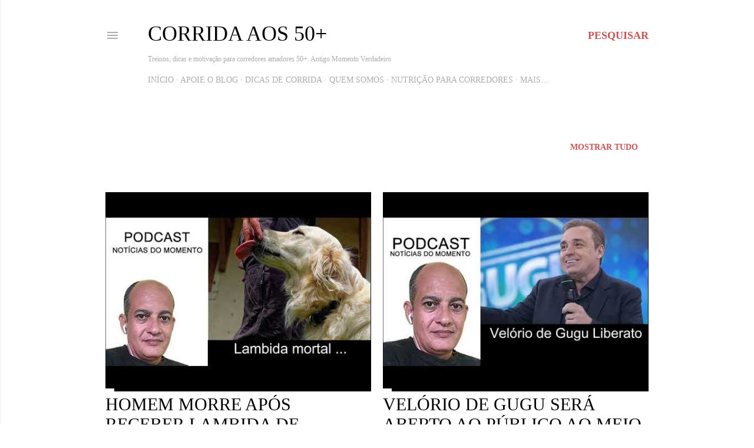

--- FILE ---
content_type: text/html; charset=UTF-8
request_url: https://www.momentoverdadeiro.com/2019_11_21_archive.html
body_size: 37423
content:
<!DOCTYPE html>
<html dir='ltr' lang='pt-BR' xmlns='http://www.w3.org/1999/xhtml' xmlns:b='http://www.google.com/2005/gml/b' xmlns:data='http://www.google.com/2005/gml/data' xmlns:expr='http://www.google.com/2005/gml/expr'>
<head>
<meta content='width=device-width, initial-scale=1' name='viewport'/>
<title>Corrida aos 50+</title>
<meta content='text/html; charset=UTF-8' http-equiv='Content-Type'/>
<!-- Chrome, Firefox OS and Opera -->
<meta content='#ffffff' name='theme-color'/>
<!-- Windows Phone -->
<meta content='#ffffff' name='msapplication-navbutton-color'/>
<meta content='blogger' name='generator'/>
<link href='https://www.momentoverdadeiro.com/favicon.ico' rel='icon' type='image/x-icon'/>
<link href='https://www.momentoverdadeiro.com/2019_11_21_archive.html' rel='canonical'/>
<link rel="alternate" type="application/atom+xml" title="Corrida aos 50+ - Atom" href="https://www.momentoverdadeiro.com/feeds/posts/default" />
<link rel="alternate" type="application/rss+xml" title="Corrida aos 50+ - RSS" href="https://www.momentoverdadeiro.com/feeds/posts/default?alt=rss" />
<link rel="service.post" type="application/atom+xml" title="Corrida aos 50+ - Atom" href="https://www.blogger.com/feeds/4755982402074493679/posts/default" />
<!--Can't find substitution for tag [blog.ieCssRetrofitLinks]-->
<meta content='Corrida de rua aos 50: saúde, motivação e vitalidade. Desafie-se hoje!' name='description'/>
<meta content='https://www.momentoverdadeiro.com/2019_11_21_archive.html' property='og:url'/>
<meta content='Corrida aos 50+' property='og:title'/>
<meta content='Corrida de rua aos 50: saúde, motivação e vitalidade. Desafie-se hoje!' property='og:description'/>
<meta content='https://lh3.googleusercontent.com/blogger_img_proxy/AEn0k_tHNbcj7wKtyZKFTu0Av7yftannslrtJQWyODnxHiFs7IzLTIyKJIJFdYoevRHWMSZVgSbqO4iZ7SLceLQLDU9_N5VLR33cKy7MrnLOSZ_loZFT=w1200-h630-n-k-no-nu' property='og:image'/>
<meta content='https://lh3.googleusercontent.com/blogger_img_proxy/AEn0k_sFCZ5CdjonPlHzm3h4ogXptCPksVlUb_NeiP4h4Y8XdK9etuFTTg9fevGOw9wW0w5NF2jvKtD02JZhherBCdWushe6Za0wmgJ35ER0e5nkZOa8eg=w1200-h630-n-k-no-nu' property='og:image'/>
<meta content='https://blogger.googleusercontent.com/img/b/R29vZ2xl/AVvXsEgkG3uUkOtstN99_qX4Q4cSrcXqV90pg7y4vPfbdX1IsvOgHi3aVq33SA2h2bKA09Zcn-uw-ljkeb4RpP16RKcNd7gPhr8dW29uLEaleh_5_x3fcNhO1mCnaaob12tY9joMh1X9LqqZ0pk/w1200-h630-p-k-no-nu/salario+minimo.jpg' property='og:image'/>
<meta content='https://lh3.googleusercontent.com/blogger_img_proxy/AEn0k_tD7dVH_5SwSzkbqyAX0PdfpXxCGxevjNZIxNowPXMyl1leN1iuAOuQzg8gcbGIF_ZXKpH5O4V3e2kUVAiiYvC_pAjDvuLwoaIdM8r4dqz9izCMBw=w1200-h630-n-k-no-nu' property='og:image'/>
<meta content='https://lh3.googleusercontent.com/blogger_img_proxy/AEn0k_uRbIWIp5UlFZi6SLgFP_PnluPC1GWjuR_aDYXieGWq5WZQsibz9fFI119N8s-tG1PmKfTDzhdKhNZCBg0A-4-5TfogLiYW8XT5Mj8nAM0dhY8CPw=w1200-h630-n-k-no-nu' property='og:image'/>
<meta content='https://lh3.googleusercontent.com/blogger_img_proxy/AEn0k_uB8DIOR-RobdkmgXcisBJHHGSk3cqXRp8keULlUOI04MXAfUt8BhfkYkbhNuy-nxflPTcypO_jAS2a9ndTkpGbYNj6P_TDHO-0MWqzirwTT9bVZA=w1200-h630-n-k-no-nu' property='og:image'/>
<meta content='https://lh3.googleusercontent.com/blogger_img_proxy/AEn0k_tK_h0D1x7JXL87V-9rq8q3J5IAs9KjyTBogS5B0jbTMceH3alIISLVxwmJHsBtZzGQxfisNWhM-4LTUJEHoajZ5FiHDmkVmsVyzWz25InEWQwI=w1200-h630-n-k-no-nu' property='og:image'/>
<meta content='https://lh3.googleusercontent.com/blogger_img_proxy/AEn0k_vnV0tzaH43D8bcKiccGzriVeBM6POWucTKol1lUstbWKB-2r6ruX0N7vyiPr5y40jRkZqqLDpW9EAOQSQjOjIKC0CROvGGkb6mRNzzlK2shn7Zdg=w1200-h630-n-k-no-nu' property='og:image'/>
<meta content='https://lh3.googleusercontent.com/blogger_img_proxy/AEn0k_trWUGdDiNktsW1rb3eUYxYG43WAqpaOiLlFIEFnmzLugx7hg54ZVmkZEiDDyAGkQO6NfUP27mL1kilUxqXONVuMIECK2Jgjh2ttBIACVe4KedLyw=w1200-h630-n-k-no-nu' property='og:image'/>
<meta content='https://lh3.googleusercontent.com/blogger_img_proxy/AEn0k_uSUYjZpyMWsv7PMgvsC5sC0Hg2N_mnBl5rUz46OSCaIX9dtHvWrNXkMTX_2CCQ1SfZS4QEW95I0l03_8jGBo-NMOgXTWWCNdbjTqr5LlpqluEz3Q=w1200-h630-n-k-no-nu' property='og:image'/>
<meta content='https://lh3.googleusercontent.com/blogger_img_proxy/AEn0k_uSvx6cKdBIU5hcszYIE_KPW2JIBJCD7o1ktpDjv-VAfjAX1pmHXqbVdvtTTgMKYvmNYt7EO6AohQl6FrVYwA05o0uNJNbuUPGvBvIbijXMzxUkYA=w1200-h630-n-k-no-nu' property='og:image'/>
<!-- INÍCIO: Metatags e Schema para "Corrida aos 50+" -->
<meta content='width=device-width, initial-scale=1' name='viewport'/>
<title>Corrida aos 50+</title>
<meta content='text/html; charset=UTF-8' http-equiv='Content-Type'/>
<!-- Chrome, Firefox OS and Opera -->
<meta content='#ffffff' name='theme-color'/>
<!-- Windows Phone -->
<meta content='#ffffff' name='msapplication-navbutton-color'/>
<meta content='blogger' name='generator'/>
<link href='https://www.momentoverdadeiro.com/favicon.ico' rel='icon' type='image/x-icon'/>
<link href='https://www.momentoverdadeiro.com/2019_11_21_archive.html' rel='canonical'/>
<link rel="alternate" type="application/atom+xml" title="Corrida aos 50+ - Atom" href="https://www.momentoverdadeiro.com/feeds/posts/default" />
<link rel="alternate" type="application/rss+xml" title="Corrida aos 50+ - RSS" href="https://www.momentoverdadeiro.com/feeds/posts/default?alt=rss" />
<link rel="service.post" type="application/atom+xml" title="Corrida aos 50+ - Atom" href="https://www.blogger.com/feeds/4755982402074493679/posts/default" />
<!--Can't find substitution for tag [blog.ieCssRetrofitLinks]-->
<meta content='Corrida de rua aos 50: saúde, motivação e vitalidade. Desafie-se hoje!' name='description'/>
<meta content='https://www.momentoverdadeiro.com/2019_11_21_archive.html' property='og:url'/>
<meta content='Corrida aos 50+' property='og:title'/>
<meta content='Corrida de rua aos 50: saúde, motivação e vitalidade. Desafie-se hoje!' property='og:description'/>
<meta content='https://lh3.googleusercontent.com/blogger_img_proxy/AEn0k_tHNbcj7wKtyZKFTu0Av7yftannslrtJQWyODnxHiFs7IzLTIyKJIJFdYoevRHWMSZVgSbqO4iZ7SLceLQLDU9_N5VLR33cKy7MrnLOSZ_loZFT=w1200-h630-n-k-no-nu' property='og:image'/>
<meta content='https://lh3.googleusercontent.com/blogger_img_proxy/AEn0k_sFCZ5CdjonPlHzm3h4ogXptCPksVlUb_NeiP4h4Y8XdK9etuFTTg9fevGOw9wW0w5NF2jvKtD02JZhherBCdWushe6Za0wmgJ35ER0e5nkZOa8eg=w1200-h630-n-k-no-nu' property='og:image'/>
<meta content='https://blogger.googleusercontent.com/img/b/R29vZ2xl/AVvXsEgkG3uUkOtstN99_qX4Q4cSrcXqV90pg7y4vPfbdX1IsvOgHi3aVq33SA2h2bKA09Zcn-uw-ljkeb4RpP16RKcNd7gPhr8dW29uLEaleh_5_x3fcNhO1mCnaaob12tY9joMh1X9LqqZ0pk/w1200-h630-p-k-no-nu/salario+minimo.jpg' property='og:image'/>
<meta content='https://lh3.googleusercontent.com/blogger_img_proxy/AEn0k_tD7dVH_5SwSzkbqyAX0PdfpXxCGxevjNZIxNowPXMyl1leN1iuAOuQzg8gcbGIF_ZXKpH5O4V3e2kUVAiiYvC_pAjDvuLwoaIdM8r4dqz9izCMBw=w1200-h630-n-k-no-nu' property='og:image'/>
<meta content='https://lh3.googleusercontent.com/blogger_img_proxy/AEn0k_uRbIWIp5UlFZi6SLgFP_PnluPC1GWjuR_aDYXieGWq5WZQsibz9fFI119N8s-tG1PmKfTDzhdKhNZCBg0A-4-5TfogLiYW8XT5Mj8nAM0dhY8CPw=w1200-h630-n-k-no-nu' property='og:image'/>
<meta content='https://lh3.googleusercontent.com/blogger_img_proxy/AEn0k_uB8DIOR-RobdkmgXcisBJHHGSk3cqXRp8keULlUOI04MXAfUt8BhfkYkbhNuy-nxflPTcypO_jAS2a9ndTkpGbYNj6P_TDHO-0MWqzirwTT9bVZA=w1200-h630-n-k-no-nu' property='og:image'/>
<meta content='https://lh3.googleusercontent.com/blogger_img_proxy/AEn0k_tK_h0D1x7JXL87V-9rq8q3J5IAs9KjyTBogS5B0jbTMceH3alIISLVxwmJHsBtZzGQxfisNWhM-4LTUJEHoajZ5FiHDmkVmsVyzWz25InEWQwI=w1200-h630-n-k-no-nu' property='og:image'/>
<meta content='https://lh3.googleusercontent.com/blogger_img_proxy/AEn0k_vnV0tzaH43D8bcKiccGzriVeBM6POWucTKol1lUstbWKB-2r6ruX0N7vyiPr5y40jRkZqqLDpW9EAOQSQjOjIKC0CROvGGkb6mRNzzlK2shn7Zdg=w1200-h630-n-k-no-nu' property='og:image'/>
<meta content='https://lh3.googleusercontent.com/blogger_img_proxy/AEn0k_trWUGdDiNktsW1rb3eUYxYG43WAqpaOiLlFIEFnmzLugx7hg54ZVmkZEiDDyAGkQO6NfUP27mL1kilUxqXONVuMIECK2Jgjh2ttBIACVe4KedLyw=w1200-h630-n-k-no-nu' property='og:image'/>
<meta content='https://lh3.googleusercontent.com/blogger_img_proxy/AEn0k_uSUYjZpyMWsv7PMgvsC5sC0Hg2N_mnBl5rUz46OSCaIX9dtHvWrNXkMTX_2CCQ1SfZS4QEW95I0l03_8jGBo-NMOgXTWWCNdbjTqr5LlpqluEz3Q=w1200-h630-n-k-no-nu' property='og:image'/>
<meta content='https://lh3.googleusercontent.com/blogger_img_proxy/AEn0k_uSvx6cKdBIU5hcszYIE_KPW2JIBJCD7o1ktpDjv-VAfjAX1pmHXqbVdvtTTgMKYvmNYt7EO6AohQl6FrVYwA05o0uNJNbuUPGvBvIbijXMzxUkYA=w1200-h630-n-k-no-nu' property='og:image'/>
<!-- Metatags gerais (home, categorias, etc.) -->
<meta content='Corrida aos 50+ é um blog sobre corrida de rua, saúde e motivação para corredores com mais de 50 anos. Dicas de treinos, histórias inspiradoras e performance na maturidade.' name='description'/>
<meta content='corrida de rua, corrida aos 50+, corrida para iniciantes, saúde na maturidade, treino de corrida, corrida para idosos, corrida e longevidade' name='keywords'/>
<meta content='Washington Luiz' name='author'/>
<meta content='index, follow' name='robots'/>
<meta content='#ff6600' name='theme-color'/>
<link href='https://www.momentoverdadeiro.com/' rel='canonical'/>
<meta content='website' property='og:type'/>
<meta content='Corrida aos 50+' property='og:title'/>
<meta content='Blog sobre corrida de rua, saúde e performance para quem tem mais de 50 anos.' property='og:description'/>
<meta content='https://blogger.googleusercontent.com/img/b/R29vZ2xl/AVvXsEiqE7cRyKuBIc5k_o7sLCwZsfgDcXDuIBj5bqybIUGFgVwmQNZFO9O6o0hvVH-b5nibUwXJ7qGDoJlikL108_dXjrXLt1Sp3CxiPEEZHNFfc6d4Qah6sfn66wPS1ldZQD3oMcXslwbJYXcC2Qkj-Urr6dVLSjziMYBqJcYZmDOqX2oVNuyCwIAlqGIHeEE/s1024/logo-do-blog-corrida-aos-50+.png' property='og:image'/>
<meta content='https://www.momentoverdadeiro.com/' property='og:url'/>
<meta content='summary_large_image' name='twitter:card'/>
<meta content='Corrida aos 50+' name='twitter:title'/>
<meta content='Corrida de rua e performance na maturidade.' name='twitter:description'/>
<meta content='https://blogger.googleusercontent.com/img/b/R29vZ2xl/AVvXsEiqE7cRyKuBIc5k_o7sLCwZsfgDcXDuIBj5bqybIUGFgVwmQNZFO9O6o0hvVH-b5nibUwXJ7qGDoJlikL108_dXjrXLt1Sp3CxiPEEZHNFfc6d4Qah6sfn66wPS1ldZQD3oMcXslwbJYXcC2Qkj-Urr6dVLSjziMYBqJcYZmDOqX2oVNuyCwIAlqGIHeEE/s1024/logo-do-blog-corrida-aos-50+.png' name='twitter:image'/>
<!-- Schema geral -->
<script type='application/ld+json'><![CDATA[
  {
    "@context": "https://schema.org",
    "@type": "Blog",
    "name": "Corrida aos 50+",
    "url": "https://www.momentoverdadeiro.com/",
    "description": "Blog sobre corrida de rua e performance após os 50 anos. Dicas, treinos, acessórios e histórias de superação.",
    "publisher": {
      "@type": "Person",
      "name": "Washington Luiz",
      "sameAs": [
        "https://www.instagram.com/corridaaos50mais",
        "https://www.youtube.com/@corridaaos50mais"
      ]
    },
    "keywords": ["corrida de rua", "corrida aos 50+", "treino de corrida", "corrida na maturidade"]
  }
  ]]></script>
<!-- FIM: Metatags e Schema para "Corrida aos 50+" -->
<style type='text/css'>@font-face{font-family:'EB Garamond';font-style:normal;font-weight:400;font-display:swap;src:url(//fonts.gstatic.com/s/ebgaramond/v32/SlGDmQSNjdsmc35JDF1K5E55YMjF_7DPuGi-6_RkCY9_WamXgHlIbvw.woff2)format('woff2');unicode-range:U+0460-052F,U+1C80-1C8A,U+20B4,U+2DE0-2DFF,U+A640-A69F,U+FE2E-FE2F;}@font-face{font-family:'EB Garamond';font-style:normal;font-weight:400;font-display:swap;src:url(//fonts.gstatic.com/s/ebgaramond/v32/SlGDmQSNjdsmc35JDF1K5E55YMjF_7DPuGi-6_RkAI9_WamXgHlIbvw.woff2)format('woff2');unicode-range:U+0301,U+0400-045F,U+0490-0491,U+04B0-04B1,U+2116;}@font-face{font-family:'EB Garamond';font-style:normal;font-weight:400;font-display:swap;src:url(//fonts.gstatic.com/s/ebgaramond/v32/SlGDmQSNjdsmc35JDF1K5E55YMjF_7DPuGi-6_RkCI9_WamXgHlIbvw.woff2)format('woff2');unicode-range:U+1F00-1FFF;}@font-face{font-family:'EB Garamond';font-style:normal;font-weight:400;font-display:swap;src:url(//fonts.gstatic.com/s/ebgaramond/v32/SlGDmQSNjdsmc35JDF1K5E55YMjF_7DPuGi-6_RkB49_WamXgHlIbvw.woff2)format('woff2');unicode-range:U+0370-0377,U+037A-037F,U+0384-038A,U+038C,U+038E-03A1,U+03A3-03FF;}@font-face{font-family:'EB Garamond';font-style:normal;font-weight:400;font-display:swap;src:url(//fonts.gstatic.com/s/ebgaramond/v32/SlGDmQSNjdsmc35JDF1K5E55YMjF_7DPuGi-6_RkC49_WamXgHlIbvw.woff2)format('woff2');unicode-range:U+0102-0103,U+0110-0111,U+0128-0129,U+0168-0169,U+01A0-01A1,U+01AF-01B0,U+0300-0301,U+0303-0304,U+0308-0309,U+0323,U+0329,U+1EA0-1EF9,U+20AB;}@font-face{font-family:'EB Garamond';font-style:normal;font-weight:400;font-display:swap;src:url(//fonts.gstatic.com/s/ebgaramond/v32/SlGDmQSNjdsmc35JDF1K5E55YMjF_7DPuGi-6_RkCo9_WamXgHlIbvw.woff2)format('woff2');unicode-range:U+0100-02BA,U+02BD-02C5,U+02C7-02CC,U+02CE-02D7,U+02DD-02FF,U+0304,U+0308,U+0329,U+1D00-1DBF,U+1E00-1E9F,U+1EF2-1EFF,U+2020,U+20A0-20AB,U+20AD-20C0,U+2113,U+2C60-2C7F,U+A720-A7FF;}@font-face{font-family:'EB Garamond';font-style:normal;font-weight:400;font-display:swap;src:url(//fonts.gstatic.com/s/ebgaramond/v32/SlGDmQSNjdsmc35JDF1K5E55YMjF_7DPuGi-6_RkBI9_WamXgHlI.woff2)format('woff2');unicode-range:U+0000-00FF,U+0131,U+0152-0153,U+02BB-02BC,U+02C6,U+02DA,U+02DC,U+0304,U+0308,U+0329,U+2000-206F,U+20AC,U+2122,U+2191,U+2193,U+2212,U+2215,U+FEFF,U+FFFD;}@font-face{font-family:'Lato';font-style:normal;font-weight:300;font-display:swap;src:url(//fonts.gstatic.com/s/lato/v25/S6u9w4BMUTPHh7USSwaPGQ3q5d0N7w.woff2)format('woff2');unicode-range:U+0100-02BA,U+02BD-02C5,U+02C7-02CC,U+02CE-02D7,U+02DD-02FF,U+0304,U+0308,U+0329,U+1D00-1DBF,U+1E00-1E9F,U+1EF2-1EFF,U+2020,U+20A0-20AB,U+20AD-20C0,U+2113,U+2C60-2C7F,U+A720-A7FF;}@font-face{font-family:'Lato';font-style:normal;font-weight:300;font-display:swap;src:url(//fonts.gstatic.com/s/lato/v25/S6u9w4BMUTPHh7USSwiPGQ3q5d0.woff2)format('woff2');unicode-range:U+0000-00FF,U+0131,U+0152-0153,U+02BB-02BC,U+02C6,U+02DA,U+02DC,U+0304,U+0308,U+0329,U+2000-206F,U+20AC,U+2122,U+2191,U+2193,U+2212,U+2215,U+FEFF,U+FFFD;}@font-face{font-family:'Lato';font-style:normal;font-weight:400;font-display:swap;src:url(//fonts.gstatic.com/s/lato/v25/S6uyw4BMUTPHjxAwXiWtFCfQ7A.woff2)format('woff2');unicode-range:U+0100-02BA,U+02BD-02C5,U+02C7-02CC,U+02CE-02D7,U+02DD-02FF,U+0304,U+0308,U+0329,U+1D00-1DBF,U+1E00-1E9F,U+1EF2-1EFF,U+2020,U+20A0-20AB,U+20AD-20C0,U+2113,U+2C60-2C7F,U+A720-A7FF;}@font-face{font-family:'Lato';font-style:normal;font-weight:400;font-display:swap;src:url(//fonts.gstatic.com/s/lato/v25/S6uyw4BMUTPHjx4wXiWtFCc.woff2)format('woff2');unicode-range:U+0000-00FF,U+0131,U+0152-0153,U+02BB-02BC,U+02C6,U+02DA,U+02DC,U+0304,U+0308,U+0329,U+2000-206F,U+20AC,U+2122,U+2191,U+2193,U+2212,U+2215,U+FEFF,U+FFFD;}@font-face{font-family:'Lato';font-style:normal;font-weight:700;font-display:swap;src:url(//fonts.gstatic.com/s/lato/v25/S6u9w4BMUTPHh6UVSwaPGQ3q5d0N7w.woff2)format('woff2');unicode-range:U+0100-02BA,U+02BD-02C5,U+02C7-02CC,U+02CE-02D7,U+02DD-02FF,U+0304,U+0308,U+0329,U+1D00-1DBF,U+1E00-1E9F,U+1EF2-1EFF,U+2020,U+20A0-20AB,U+20AD-20C0,U+2113,U+2C60-2C7F,U+A720-A7FF;}@font-face{font-family:'Lato';font-style:normal;font-weight:700;font-display:swap;src:url(//fonts.gstatic.com/s/lato/v25/S6u9w4BMUTPHh6UVSwiPGQ3q5d0.woff2)format('woff2');unicode-range:U+0000-00FF,U+0131,U+0152-0153,U+02BB-02BC,U+02C6,U+02DA,U+02DC,U+0304,U+0308,U+0329,U+2000-206F,U+20AC,U+2122,U+2191,U+2193,U+2212,U+2215,U+FEFF,U+FFFD;}@font-face{font-family:'Lora';font-style:normal;font-weight:400;font-display:swap;src:url(//fonts.gstatic.com/s/lora/v37/0QI6MX1D_JOuGQbT0gvTJPa787weuxJMkq18ndeYxZ2JTg.woff2)format('woff2');unicode-range:U+0460-052F,U+1C80-1C8A,U+20B4,U+2DE0-2DFF,U+A640-A69F,U+FE2E-FE2F;}@font-face{font-family:'Lora';font-style:normal;font-weight:400;font-display:swap;src:url(//fonts.gstatic.com/s/lora/v37/0QI6MX1D_JOuGQbT0gvTJPa787weuxJFkq18ndeYxZ2JTg.woff2)format('woff2');unicode-range:U+0301,U+0400-045F,U+0490-0491,U+04B0-04B1,U+2116;}@font-face{font-family:'Lora';font-style:normal;font-weight:400;font-display:swap;src:url(//fonts.gstatic.com/s/lora/v37/0QI6MX1D_JOuGQbT0gvTJPa787weuxI9kq18ndeYxZ2JTg.woff2)format('woff2');unicode-range:U+0302-0303,U+0305,U+0307-0308,U+0310,U+0312,U+0315,U+031A,U+0326-0327,U+032C,U+032F-0330,U+0332-0333,U+0338,U+033A,U+0346,U+034D,U+0391-03A1,U+03A3-03A9,U+03B1-03C9,U+03D1,U+03D5-03D6,U+03F0-03F1,U+03F4-03F5,U+2016-2017,U+2034-2038,U+203C,U+2040,U+2043,U+2047,U+2050,U+2057,U+205F,U+2070-2071,U+2074-208E,U+2090-209C,U+20D0-20DC,U+20E1,U+20E5-20EF,U+2100-2112,U+2114-2115,U+2117-2121,U+2123-214F,U+2190,U+2192,U+2194-21AE,U+21B0-21E5,U+21F1-21F2,U+21F4-2211,U+2213-2214,U+2216-22FF,U+2308-230B,U+2310,U+2319,U+231C-2321,U+2336-237A,U+237C,U+2395,U+239B-23B7,U+23D0,U+23DC-23E1,U+2474-2475,U+25AF,U+25B3,U+25B7,U+25BD,U+25C1,U+25CA,U+25CC,U+25FB,U+266D-266F,U+27C0-27FF,U+2900-2AFF,U+2B0E-2B11,U+2B30-2B4C,U+2BFE,U+3030,U+FF5B,U+FF5D,U+1D400-1D7FF,U+1EE00-1EEFF;}@font-face{font-family:'Lora';font-style:normal;font-weight:400;font-display:swap;src:url(//fonts.gstatic.com/s/lora/v37/0QI6MX1D_JOuGQbT0gvTJPa787weuxIvkq18ndeYxZ2JTg.woff2)format('woff2');unicode-range:U+0001-000C,U+000E-001F,U+007F-009F,U+20DD-20E0,U+20E2-20E4,U+2150-218F,U+2190,U+2192,U+2194-2199,U+21AF,U+21E6-21F0,U+21F3,U+2218-2219,U+2299,U+22C4-22C6,U+2300-243F,U+2440-244A,U+2460-24FF,U+25A0-27BF,U+2800-28FF,U+2921-2922,U+2981,U+29BF,U+29EB,U+2B00-2BFF,U+4DC0-4DFF,U+FFF9-FFFB,U+10140-1018E,U+10190-1019C,U+101A0,U+101D0-101FD,U+102E0-102FB,U+10E60-10E7E,U+1D2C0-1D2D3,U+1D2E0-1D37F,U+1F000-1F0FF,U+1F100-1F1AD,U+1F1E6-1F1FF,U+1F30D-1F30F,U+1F315,U+1F31C,U+1F31E,U+1F320-1F32C,U+1F336,U+1F378,U+1F37D,U+1F382,U+1F393-1F39F,U+1F3A7-1F3A8,U+1F3AC-1F3AF,U+1F3C2,U+1F3C4-1F3C6,U+1F3CA-1F3CE,U+1F3D4-1F3E0,U+1F3ED,U+1F3F1-1F3F3,U+1F3F5-1F3F7,U+1F408,U+1F415,U+1F41F,U+1F426,U+1F43F,U+1F441-1F442,U+1F444,U+1F446-1F449,U+1F44C-1F44E,U+1F453,U+1F46A,U+1F47D,U+1F4A3,U+1F4B0,U+1F4B3,U+1F4B9,U+1F4BB,U+1F4BF,U+1F4C8-1F4CB,U+1F4D6,U+1F4DA,U+1F4DF,U+1F4E3-1F4E6,U+1F4EA-1F4ED,U+1F4F7,U+1F4F9-1F4FB,U+1F4FD-1F4FE,U+1F503,U+1F507-1F50B,U+1F50D,U+1F512-1F513,U+1F53E-1F54A,U+1F54F-1F5FA,U+1F610,U+1F650-1F67F,U+1F687,U+1F68D,U+1F691,U+1F694,U+1F698,U+1F6AD,U+1F6B2,U+1F6B9-1F6BA,U+1F6BC,U+1F6C6-1F6CF,U+1F6D3-1F6D7,U+1F6E0-1F6EA,U+1F6F0-1F6F3,U+1F6F7-1F6FC,U+1F700-1F7FF,U+1F800-1F80B,U+1F810-1F847,U+1F850-1F859,U+1F860-1F887,U+1F890-1F8AD,U+1F8B0-1F8BB,U+1F8C0-1F8C1,U+1F900-1F90B,U+1F93B,U+1F946,U+1F984,U+1F996,U+1F9E9,U+1FA00-1FA6F,U+1FA70-1FA7C,U+1FA80-1FA89,U+1FA8F-1FAC6,U+1FACE-1FADC,U+1FADF-1FAE9,U+1FAF0-1FAF8,U+1FB00-1FBFF;}@font-face{font-family:'Lora';font-style:normal;font-weight:400;font-display:swap;src:url(//fonts.gstatic.com/s/lora/v37/0QI6MX1D_JOuGQbT0gvTJPa787weuxJOkq18ndeYxZ2JTg.woff2)format('woff2');unicode-range:U+0102-0103,U+0110-0111,U+0128-0129,U+0168-0169,U+01A0-01A1,U+01AF-01B0,U+0300-0301,U+0303-0304,U+0308-0309,U+0323,U+0329,U+1EA0-1EF9,U+20AB;}@font-face{font-family:'Lora';font-style:normal;font-weight:400;font-display:swap;src:url(//fonts.gstatic.com/s/lora/v37/0QI6MX1D_JOuGQbT0gvTJPa787weuxJPkq18ndeYxZ2JTg.woff2)format('woff2');unicode-range:U+0100-02BA,U+02BD-02C5,U+02C7-02CC,U+02CE-02D7,U+02DD-02FF,U+0304,U+0308,U+0329,U+1D00-1DBF,U+1E00-1E9F,U+1EF2-1EFF,U+2020,U+20A0-20AB,U+20AD-20C0,U+2113,U+2C60-2C7F,U+A720-A7FF;}@font-face{font-family:'Lora';font-style:normal;font-weight:400;font-display:swap;src:url(//fonts.gstatic.com/s/lora/v37/0QI6MX1D_JOuGQbT0gvTJPa787weuxJBkq18ndeYxZ0.woff2)format('woff2');unicode-range:U+0000-00FF,U+0131,U+0152-0153,U+02BB-02BC,U+02C6,U+02DA,U+02DC,U+0304,U+0308,U+0329,U+2000-206F,U+20AC,U+2122,U+2191,U+2193,U+2212,U+2215,U+FEFF,U+FFFD;}@font-face{font-family:'Montserrat';font-style:normal;font-weight:400;font-display:swap;src:url(//fonts.gstatic.com/s/montserrat/v31/JTUSjIg1_i6t8kCHKm459WRhyyTh89ZNpQ.woff2)format('woff2');unicode-range:U+0460-052F,U+1C80-1C8A,U+20B4,U+2DE0-2DFF,U+A640-A69F,U+FE2E-FE2F;}@font-face{font-family:'Montserrat';font-style:normal;font-weight:400;font-display:swap;src:url(//fonts.gstatic.com/s/montserrat/v31/JTUSjIg1_i6t8kCHKm459W1hyyTh89ZNpQ.woff2)format('woff2');unicode-range:U+0301,U+0400-045F,U+0490-0491,U+04B0-04B1,U+2116;}@font-face{font-family:'Montserrat';font-style:normal;font-weight:400;font-display:swap;src:url(//fonts.gstatic.com/s/montserrat/v31/JTUSjIg1_i6t8kCHKm459WZhyyTh89ZNpQ.woff2)format('woff2');unicode-range:U+0102-0103,U+0110-0111,U+0128-0129,U+0168-0169,U+01A0-01A1,U+01AF-01B0,U+0300-0301,U+0303-0304,U+0308-0309,U+0323,U+0329,U+1EA0-1EF9,U+20AB;}@font-face{font-family:'Montserrat';font-style:normal;font-weight:400;font-display:swap;src:url(//fonts.gstatic.com/s/montserrat/v31/JTUSjIg1_i6t8kCHKm459WdhyyTh89ZNpQ.woff2)format('woff2');unicode-range:U+0100-02BA,U+02BD-02C5,U+02C7-02CC,U+02CE-02D7,U+02DD-02FF,U+0304,U+0308,U+0329,U+1D00-1DBF,U+1E00-1E9F,U+1EF2-1EFF,U+2020,U+20A0-20AB,U+20AD-20C0,U+2113,U+2C60-2C7F,U+A720-A7FF;}@font-face{font-family:'Montserrat';font-style:normal;font-weight:400;font-display:swap;src:url(//fonts.gstatic.com/s/montserrat/v31/JTUSjIg1_i6t8kCHKm459WlhyyTh89Y.woff2)format('woff2');unicode-range:U+0000-00FF,U+0131,U+0152-0153,U+02BB-02BC,U+02C6,U+02DA,U+02DC,U+0304,U+0308,U+0329,U+2000-206F,U+20AC,U+2122,U+2191,U+2193,U+2212,U+2215,U+FEFF,U+FFFD;}@font-face{font-family:'Montserrat';font-style:normal;font-weight:700;font-display:swap;src:url(//fonts.gstatic.com/s/montserrat/v31/JTUSjIg1_i6t8kCHKm459WRhyyTh89ZNpQ.woff2)format('woff2');unicode-range:U+0460-052F,U+1C80-1C8A,U+20B4,U+2DE0-2DFF,U+A640-A69F,U+FE2E-FE2F;}@font-face{font-family:'Montserrat';font-style:normal;font-weight:700;font-display:swap;src:url(//fonts.gstatic.com/s/montserrat/v31/JTUSjIg1_i6t8kCHKm459W1hyyTh89ZNpQ.woff2)format('woff2');unicode-range:U+0301,U+0400-045F,U+0490-0491,U+04B0-04B1,U+2116;}@font-face{font-family:'Montserrat';font-style:normal;font-weight:700;font-display:swap;src:url(//fonts.gstatic.com/s/montserrat/v31/JTUSjIg1_i6t8kCHKm459WZhyyTh89ZNpQ.woff2)format('woff2');unicode-range:U+0102-0103,U+0110-0111,U+0128-0129,U+0168-0169,U+01A0-01A1,U+01AF-01B0,U+0300-0301,U+0303-0304,U+0308-0309,U+0323,U+0329,U+1EA0-1EF9,U+20AB;}@font-face{font-family:'Montserrat';font-style:normal;font-weight:700;font-display:swap;src:url(//fonts.gstatic.com/s/montserrat/v31/JTUSjIg1_i6t8kCHKm459WdhyyTh89ZNpQ.woff2)format('woff2');unicode-range:U+0100-02BA,U+02BD-02C5,U+02C7-02CC,U+02CE-02D7,U+02DD-02FF,U+0304,U+0308,U+0329,U+1D00-1DBF,U+1E00-1E9F,U+1EF2-1EFF,U+2020,U+20A0-20AB,U+20AD-20C0,U+2113,U+2C60-2C7F,U+A720-A7FF;}@font-face{font-family:'Montserrat';font-style:normal;font-weight:700;font-display:swap;src:url(//fonts.gstatic.com/s/montserrat/v31/JTUSjIg1_i6t8kCHKm459WlhyyTh89Y.woff2)format('woff2');unicode-range:U+0000-00FF,U+0131,U+0152-0153,U+02BB-02BC,U+02C6,U+02DA,U+02DC,U+0304,U+0308,U+0329,U+2000-206F,U+20AC,U+2122,U+2191,U+2193,U+2212,U+2215,U+FEFF,U+FFFD;}</style>
<style id='page-skin-1' type='text/css'><!--
/*! normalize.css v3.0.1 | MIT License | git.io/normalize */html{font-family:sans-serif;-ms-text-size-adjust:100%;-webkit-text-size-adjust:100%}body{margin:0}article,aside,details,figcaption,figure,footer,header,hgroup,main,nav,section,summary{display:block}audio,canvas,progress,video{display:inline-block;vertical-align:baseline}audio:not([controls]){display:none;height:0}[hidden],template{display:none}a{background:transparent}a:active,a:hover{outline:0}abbr[title]{border-bottom:1px dotted}b,strong{font-weight:bold}dfn{font-style:italic}h1{font-size:2em;margin:.67em 0}mark{background:#ff0;color:#000}small{font-size:80%}sub,sup{font-size:75%;line-height:0;position:relative;vertical-align:baseline}sup{top:-0.5em}sub{bottom:-0.25em}img{border:0}svg:not(:root){overflow:hidden}figure{margin:1em 40px}hr{-moz-box-sizing:content-box;box-sizing:content-box;height:0}pre{overflow:auto}code,kbd,pre,samp{font-family:monospace,monospace;font-size:1em}button,input,optgroup,select,textarea{color:inherit;font:inherit;margin:0}button{overflow:visible}button,select{text-transform:none}button,html input[type="button"],input[type="reset"],input[type="submit"]{-webkit-appearance:button;cursor:pointer}button[disabled],html input[disabled]{cursor:default}button::-moz-focus-inner,input::-moz-focus-inner{border:0;padding:0}input{line-height:normal}input[type="checkbox"],input[type="radio"]{box-sizing:border-box;padding:0}input[type="number"]::-webkit-inner-spin-button,input[type="number"]::-webkit-outer-spin-button{height:auto}input[type="search"]{-webkit-appearance:textfield;-moz-box-sizing:content-box;-webkit-box-sizing:content-box;box-sizing:content-box}input[type="search"]::-webkit-search-cancel-button,input[type="search"]::-webkit-search-decoration{-webkit-appearance:none}fieldset{border:1px solid #c0c0c0;margin:0 2px;padding:.35em .625em .75em}legend{border:0;padding:0}textarea{overflow:auto}optgroup{font-weight:bold}table{border-collapse:collapse;border-spacing:0}td,th{padding:0}
/*!************************************************
* Blogger Template Style
* Name: Soho
**************************************************/
body{
overflow-wrap:break-word;
word-break:break-word;
word-wrap:break-word
}
.hidden{
display:none
}
.invisible{
visibility:hidden
}
.container::after,.float-container::after{
clear:both;
content:"";
display:table
}
.clearboth{
clear:both
}
#comments .comment .comment-actions,.subscribe-popup .FollowByEmail .follow-by-email-submit{
background:0 0;
border:0;
box-shadow:none;
color:#cd5353;
cursor:pointer;
font-size:14px;
font-weight:700;
outline:0;
text-decoration:none;
text-transform:uppercase;
width:auto
}
.dim-overlay{
background-color:rgba(0,0,0,.54);
height:100vh;
left:0;
position:fixed;
top:0;
width:100%
}
#sharing-dim-overlay{
background-color:transparent
}
input::-ms-clear{
display:none
}
.blogger-logo,.svg-icon-24.blogger-logo{
fill:#ff9800;
opacity:1
}
.loading-spinner-large{
-webkit-animation:mspin-rotate 1.568s infinite linear;
animation:mspin-rotate 1.568s infinite linear;
height:48px;
overflow:hidden;
position:absolute;
width:48px;
z-index:200
}
.loading-spinner-large>div{
-webkit-animation:mspin-revrot 5332ms infinite steps(4);
animation:mspin-revrot 5332ms infinite steps(4)
}
.loading-spinner-large>div>div{
-webkit-animation:mspin-singlecolor-large-film 1333ms infinite steps(81);
animation:mspin-singlecolor-large-film 1333ms infinite steps(81);
background-size:100%;
height:48px;
width:3888px
}
.mspin-black-large>div>div,.mspin-grey_54-large>div>div{
background-image:url(https://www.blogblog.com/indie/mspin_black_large.svg)
}
.mspin-white-large>div>div{
background-image:url(https://www.blogblog.com/indie/mspin_white_large.svg)
}
.mspin-grey_54-large{
opacity:.54
}
@-webkit-keyframes mspin-singlecolor-large-film{
from{
-webkit-transform:translateX(0);
transform:translateX(0)
}
to{
-webkit-transform:translateX(-3888px);
transform:translateX(-3888px)
}
}
@keyframes mspin-singlecolor-large-film{
from{
-webkit-transform:translateX(0);
transform:translateX(0)
}
to{
-webkit-transform:translateX(-3888px);
transform:translateX(-3888px)
}
}
@-webkit-keyframes mspin-rotate{
from{
-webkit-transform:rotate(0);
transform:rotate(0)
}
to{
-webkit-transform:rotate(360deg);
transform:rotate(360deg)
}
}
@keyframes mspin-rotate{
from{
-webkit-transform:rotate(0);
transform:rotate(0)
}
to{
-webkit-transform:rotate(360deg);
transform:rotate(360deg)
}
}
@-webkit-keyframes mspin-revrot{
from{
-webkit-transform:rotate(0);
transform:rotate(0)
}
to{
-webkit-transform:rotate(-360deg);
transform:rotate(-360deg)
}
}
@keyframes mspin-revrot{
from{
-webkit-transform:rotate(0);
transform:rotate(0)
}
to{
-webkit-transform:rotate(-360deg);
transform:rotate(-360deg)
}
}
.skip-navigation{
background-color:#fff;
box-sizing:border-box;
color:#000;
display:block;
height:0;
left:0;
line-height:50px;
overflow:hidden;
padding-top:0;
position:fixed;
text-align:center;
top:0;
-webkit-transition:box-shadow .3s,height .3s,padding-top .3s;
transition:box-shadow .3s,height .3s,padding-top .3s;
width:100%;
z-index:900
}
.skip-navigation:focus{
box-shadow:0 4px 5px 0 rgba(0,0,0,.14),0 1px 10px 0 rgba(0,0,0,.12),0 2px 4px -1px rgba(0,0,0,.2);
height:50px
}
#main{
outline:0
}
.main-heading{
position:absolute;
clip:rect(1px,1px,1px,1px);
padding:0;
border:0;
height:1px;
width:1px;
overflow:hidden
}
.Attribution{
margin-top:1em;
text-align:center
}
.Attribution .blogger img,.Attribution .blogger svg{
vertical-align:bottom
}
.Attribution .blogger img{
margin-right:.5em
}
.Attribution div{
line-height:24px;
margin-top:.5em
}
.Attribution .copyright,.Attribution .image-attribution{
font-size:.7em;
margin-top:1.5em
}
.BLOG_mobile_video_class{
display:none
}
.bg-photo{
background-attachment:scroll!important
}
body .CSS_LIGHTBOX{
z-index:900
}
.extendable .show-less,.extendable .show-more{
border-color:#cd5353;
color:#cd5353;
margin-top:8px
}
.extendable .show-less.hidden,.extendable .show-more.hidden{
display:none
}
.inline-ad{
display:none;
max-width:100%;
overflow:hidden
}
.adsbygoogle{
display:block
}
#cookieChoiceInfo{
bottom:0;
top:auto
}
iframe.b-hbp-video{
border:0
}
.post-body img{
max-width:100%
}
.post-body iframe{
max-width:100%
}
.post-body a[imageanchor="1"]{
display:inline-block
}
.byline{
margin-right:1em
}
.byline:last-child{
margin-right:0
}
.link-copied-dialog{
max-width:520px;
outline:0
}
.link-copied-dialog .modal-dialog-buttons{
margin-top:8px
}
.link-copied-dialog .goog-buttonset-default{
background:0 0;
border:0
}
.link-copied-dialog .goog-buttonset-default:focus{
outline:0
}
.paging-control-container{
margin-bottom:16px
}
.paging-control-container .paging-control{
display:inline-block
}
.paging-control-container .comment-range-text::after,.paging-control-container .paging-control{
color:#cd5353
}
.paging-control-container .comment-range-text,.paging-control-container .paging-control{
margin-right:8px
}
.paging-control-container .comment-range-text::after,.paging-control-container .paging-control::after{
content:"\b7";
cursor:default;
padding-left:8px;
pointer-events:none
}
.paging-control-container .comment-range-text:last-child::after,.paging-control-container .paging-control:last-child::after{
content:none
}
.byline.reactions iframe{
height:20px
}
.b-notification{
color:#000;
background-color:#fff;
border-bottom:solid 1px #000;
box-sizing:border-box;
padding:16px 32px;
text-align:center
}
.b-notification.visible{
-webkit-transition:margin-top .3s cubic-bezier(.4,0,.2,1);
transition:margin-top .3s cubic-bezier(.4,0,.2,1)
}
.b-notification.invisible{
position:absolute
}
.b-notification-close{
position:absolute;
right:8px;
top:8px
}
.no-posts-message{
line-height:40px;
text-align:center
}
@media screen and (max-width:1162px){
body.item-view .post-body a[imageanchor="1"][style*="float: left;"],body.item-view .post-body a[imageanchor="1"][style*="float: right;"]{
float:none!important;
clear:none!important
}
body.item-view .post-body a[imageanchor="1"] img{
display:block;
height:auto;
margin:0 auto
}
body.item-view .post-body>.separator:first-child>a[imageanchor="1"]:first-child{
margin-top:20px
}
.post-body a[imageanchor]{
display:block
}
body.item-view .post-body a[imageanchor="1"]{
margin-left:0!important;
margin-right:0!important
}
body.item-view .post-body a[imageanchor="1"]+a[imageanchor="1"]{
margin-top:16px
}
}
.item-control{
display:none
}
#comments{
border-top:1px dashed rgba(0,0,0,.54);
margin-top:20px;
padding:20px
}
#comments .comment-thread ol{
margin:0;
padding-left:0;
padding-left:0
}
#comments .comment .comment-replybox-single,#comments .comment-thread .comment-replies{
margin-left:60px
}
#comments .comment-thread .thread-count{
display:none
}
#comments .comment{
list-style-type:none;
padding:0 0 30px;
position:relative
}
#comments .comment .comment{
padding-bottom:8px
}
.comment .avatar-image-container{
position:absolute
}
.comment .avatar-image-container img{
border-radius:50%
}
.avatar-image-container svg,.comment .avatar-image-container .avatar-icon{
border-radius:50%;
border:solid 1px #000000;
box-sizing:border-box;
fill:#000000;
height:35px;
margin:0;
padding:7px;
width:35px
}
.comment .comment-block{
margin-top:10px;
margin-left:60px;
padding-bottom:0
}
#comments .comment-author-header-wrapper{
margin-left:40px
}
#comments .comment .thread-expanded .comment-block{
padding-bottom:20px
}
#comments .comment .comment-header .user,#comments .comment .comment-header .user a{
color:#000000;
font-style:normal;
font-weight:700
}
#comments .comment .comment-actions{
bottom:0;
margin-bottom:15px;
position:absolute
}
#comments .comment .comment-actions>*{
margin-right:8px
}
#comments .comment .comment-header .datetime{
bottom:0;
color:rgba(103,103,103,0.537);
display:inline-block;
font-size:13px;
font-style:italic;
margin-left:8px
}
#comments .comment .comment-footer .comment-timestamp a,#comments .comment .comment-header .datetime a{
color:rgba(103,103,103,0.537)
}
#comments .comment .comment-content,.comment .comment-body{
margin-top:12px;
word-break:break-word
}
.comment-body{
margin-bottom:12px
}
#comments.embed[data-num-comments="0"]{
border:0;
margin-top:0;
padding-top:0
}
#comments.embed[data-num-comments="0"] #comment-post-message,#comments.embed[data-num-comments="0"] div.comment-form>p,#comments.embed[data-num-comments="0"] p.comment-footer{
display:none
}
#comment-editor-src{
display:none
}
.comments .comments-content .loadmore.loaded{
max-height:0;
opacity:0;
overflow:hidden
}
.extendable .remaining-items{
height:0;
overflow:hidden;
-webkit-transition:height .3s cubic-bezier(.4,0,.2,1);
transition:height .3s cubic-bezier(.4,0,.2,1)
}
.extendable .remaining-items.expanded{
height:auto
}
.svg-icon-24,.svg-icon-24-button{
cursor:pointer;
height:24px;
width:24px;
min-width:24px
}
.touch-icon{
margin:-12px;
padding:12px
}
.touch-icon:active,.touch-icon:focus{
background-color:rgba(153,153,153,.4);
border-radius:50%
}
svg:not(:root).touch-icon{
overflow:visible
}
html[dir=rtl] .rtl-reversible-icon{
-webkit-transform:scaleX(-1);
-ms-transform:scaleX(-1);
transform:scaleX(-1)
}
.svg-icon-24-button,.touch-icon-button{
background:0 0;
border:0;
margin:0;
outline:0;
padding:0
}
.touch-icon-button .touch-icon:active,.touch-icon-button .touch-icon:focus{
background-color:transparent
}
.touch-icon-button:active .touch-icon,.touch-icon-button:focus .touch-icon{
background-color:rgba(153,153,153,.4);
border-radius:50%
}
.Profile .default-avatar-wrapper .avatar-icon{
border-radius:50%;
border:solid 1px #000000;
box-sizing:border-box;
fill:#000000;
margin:0
}
.Profile .individual .default-avatar-wrapper .avatar-icon{
padding:25px
}
.Profile .individual .avatar-icon,.Profile .individual .profile-img{
height:120px;
width:120px
}
.Profile .team .default-avatar-wrapper .avatar-icon{
padding:8px
}
.Profile .team .avatar-icon,.Profile .team .default-avatar-wrapper,.Profile .team .profile-img{
height:40px;
width:40px
}
.snippet-container{
margin:0;
position:relative;
overflow:hidden
}
.snippet-fade{
bottom:0;
box-sizing:border-box;
position:absolute;
width:96px
}
.snippet-fade{
right:0
}
.snippet-fade:after{
content:"\2026"
}
.snippet-fade:after{
float:right
}
.centered-top-container.sticky{
left:0;
position:fixed;
right:0;
top:0;
width:auto;
z-index:50;
-webkit-transition-property:opacity,-webkit-transform;
transition-property:opacity,-webkit-transform;
transition-property:transform,opacity;
transition-property:transform,opacity,-webkit-transform;
-webkit-transition-duration:.2s;
transition-duration:.2s;
-webkit-transition-timing-function:cubic-bezier(.4,0,.2,1);
transition-timing-function:cubic-bezier(.4,0,.2,1)
}
.centered-top-placeholder{
display:none
}
.collapsed-header .centered-top-placeholder{
display:block
}
.centered-top-container .Header .replaced h1,.centered-top-placeholder .Header .replaced h1{
display:none
}
.centered-top-container.sticky .Header .replaced h1{
display:block
}
.centered-top-container.sticky .Header .header-widget{
background:0 0
}
.centered-top-container.sticky .Header .header-image-wrapper{
display:none
}
.centered-top-container img,.centered-top-placeholder img{
max-width:100%
}
.collapsible{
-webkit-transition:height .3s cubic-bezier(.4,0,.2,1);
transition:height .3s cubic-bezier(.4,0,.2,1)
}
.collapsible,.collapsible>summary{
display:block;
overflow:hidden
}
.collapsible>:not(summary){
display:none
}
.collapsible[open]>:not(summary){
display:block
}
.collapsible:focus,.collapsible>summary:focus{
outline:0
}
.collapsible>summary{
cursor:pointer;
display:block;
padding:0
}
.collapsible:focus>summary,.collapsible>summary:focus{
background-color:transparent
}
.collapsible>summary::-webkit-details-marker{
display:none
}
.collapsible-title{
-webkit-box-align:center;
-webkit-align-items:center;
-ms-flex-align:center;
align-items:center;
display:-webkit-box;
display:-webkit-flex;
display:-ms-flexbox;
display:flex
}
.collapsible-title .title{
-webkit-box-flex:1;
-webkit-flex:1 1 auto;
-ms-flex:1 1 auto;
flex:1 1 auto;
-webkit-box-ordinal-group:1;
-webkit-order:0;
-ms-flex-order:0;
order:0;
overflow:hidden;
text-overflow:ellipsis;
white-space:nowrap
}
.collapsible-title .chevron-down,.collapsible[open] .collapsible-title .chevron-up{
display:block
}
.collapsible-title .chevron-up,.collapsible[open] .collapsible-title .chevron-down{
display:none
}
.flat-button{
cursor:pointer;
display:inline-block;
font-weight:700;
text-transform:uppercase;
border-radius:2px;
padding:8px;
margin:-8px
}
.flat-icon-button{
background:0 0;
border:0;
margin:0;
outline:0;
padding:0;
margin:-12px;
padding:12px;
cursor:pointer;
box-sizing:content-box;
display:inline-block;
line-height:0
}
.flat-icon-button,.flat-icon-button .splash-wrapper{
border-radius:50%
}
.flat-icon-button .splash.animate{
-webkit-animation-duration:.3s;
animation-duration:.3s
}
.overflowable-container{
max-height:28px;
overflow:hidden;
position:relative
}
.overflow-button{
cursor:pointer
}
#overflowable-dim-overlay{
background:0 0
}
.overflow-popup{
box-shadow:0 2px 2px 0 rgba(0,0,0,.14),0 3px 1px -2px rgba(0,0,0,.2),0 1px 5px 0 rgba(0,0,0,.12);
background-color:#ffffff;
left:0;
max-width:calc(100% - 32px);
position:absolute;
top:0;
visibility:hidden;
z-index:101
}
.overflow-popup ul{
list-style:none
}
.overflow-popup .tabs li,.overflow-popup li{
display:block;
height:auto
}
.overflow-popup .tabs li{
padding-left:0;
padding-right:0
}
.overflow-button.hidden,.overflow-popup .tabs li.hidden,.overflow-popup li.hidden{
display:none
}
.search{
display:-webkit-box;
display:-webkit-flex;
display:-ms-flexbox;
display:flex;
line-height:24px;
width:24px
}
.search.focused{
width:100%
}
.search.focused .section{
width:100%
}
.search form{
z-index:101
}
.search h3{
display:none
}
.search form{
display:-webkit-box;
display:-webkit-flex;
display:-ms-flexbox;
display:flex;
-webkit-box-flex:1;
-webkit-flex:1 0 0;
-ms-flex:1 0 0px;
flex:1 0 0;
border-bottom:solid 1px transparent;
padding-bottom:8px
}
.search form>*{
display:none
}
.search.focused form>*{
display:block
}
.search .search-input label{
display:none
}
.centered-top-placeholder.cloned .search form{
z-index:30
}
.search.focused form{
border-color:rgba(103,103,103,0.537);
position:relative;
width:auto
}
.collapsed-header .centered-top-container .search.focused form{
border-bottom-color:transparent
}
.search-expand{
-webkit-box-flex:0;
-webkit-flex:0 0 auto;
-ms-flex:0 0 auto;
flex:0 0 auto
}
.search-expand-text{
display:none
}
.search-close{
display:inline;
vertical-align:middle
}
.search-input{
-webkit-box-flex:1;
-webkit-flex:1 0 1px;
-ms-flex:1 0 1px;
flex:1 0 1px
}
.search-input input{
background:0 0;
border:0;
box-sizing:border-box;
color:rgba(103,103,103,0.537);
display:inline-block;
outline:0;
width:calc(100% - 48px)
}
.search-input input.no-cursor{
color:transparent;
text-shadow:0 0 0 rgba(103,103,103,0.537)
}
.collapsed-header .centered-top-container .search-action,.collapsed-header .centered-top-container .search-input input{
color:rgba(103,103,103,0.537)
}
.collapsed-header .centered-top-container .search-input input.no-cursor{
color:transparent;
text-shadow:0 0 0 rgba(103,103,103,0.537)
}
.collapsed-header .centered-top-container .search-input input.no-cursor:focus,.search-input input.no-cursor:focus{
outline:0
}
.search-focused>*{
visibility:hidden
}
.search-focused .search,.search-focused .search-icon{
visibility:visible
}
.search.focused .search-action{
display:block
}
.search.focused .search-action:disabled{
opacity:.3
}
.widget.Sharing .sharing-button{
display:none
}
.widget.Sharing .sharing-buttons li{
padding:0
}
.widget.Sharing .sharing-buttons li span{
display:none
}
.post-share-buttons{
position:relative
}
.centered-bottom .share-buttons .svg-icon-24,.share-buttons .svg-icon-24{
fill:#000000
}
.sharing-open.touch-icon-button:active .touch-icon,.sharing-open.touch-icon-button:focus .touch-icon{
background-color:transparent
}
.share-buttons{
background-color:#ffffff;
border-radius:2px;
box-shadow:0 2px 2px 0 rgba(0,0,0,.14),0 3px 1px -2px rgba(0,0,0,.2),0 1px 5px 0 rgba(0,0,0,.12);
color:#000000;
list-style:none;
margin:0;
padding:8px 0;
position:absolute;
top:-11px;
min-width:200px;
z-index:101
}
.share-buttons.hidden{
display:none
}
.sharing-button{
background:0 0;
border:0;
margin:0;
outline:0;
padding:0;
cursor:pointer
}
.share-buttons li{
margin:0;
height:48px
}
.share-buttons li:last-child{
margin-bottom:0
}
.share-buttons li .sharing-platform-button{
box-sizing:border-box;
cursor:pointer;
display:block;
height:100%;
margin-bottom:0;
padding:0 16px;
position:relative;
width:100%
}
.share-buttons li .sharing-platform-button:focus,.share-buttons li .sharing-platform-button:hover{
background-color:rgba(128,128,128,.1);
outline:0
}
.share-buttons li svg[class*=" sharing-"],.share-buttons li svg[class^=sharing-]{
position:absolute;
top:10px
}
.share-buttons li span.sharing-platform-button{
position:relative;
top:0
}
.share-buttons li .platform-sharing-text{
display:block;
font-size:16px;
line-height:48px;
white-space:nowrap
}
.share-buttons li .platform-sharing-text{
margin-left:56px
}
.sidebar-container{
background-color:#f7f7f7;
max-width:284px;
overflow-y:auto;
-webkit-transition-property:-webkit-transform;
transition-property:-webkit-transform;
transition-property:transform;
transition-property:transform,-webkit-transform;
-webkit-transition-duration:.3s;
transition-duration:.3s;
-webkit-transition-timing-function:cubic-bezier(0,0,.2,1);
transition-timing-function:cubic-bezier(0,0,.2,1);
width:284px;
z-index:101;
-webkit-overflow-scrolling:touch
}
.sidebar-container .navigation{
line-height:0;
padding:16px
}
.sidebar-container .sidebar-back{
cursor:pointer
}
.sidebar-container .widget{
background:0 0;
margin:0 16px;
padding:16px 0
}
.sidebar-container .widget .title{
color:rgba(103,103,103,0.537);
margin:0
}
.sidebar-container .widget ul{
list-style:none;
margin:0;
padding:0
}
.sidebar-container .widget ul ul{
margin-left:1em
}
.sidebar-container .widget li{
font-size:16px;
line-height:normal
}
.sidebar-container .widget+.widget{
border-top:1px dashed rgba(103,103,103,0.537)
}
.BlogArchive li{
margin:16px 0
}
.BlogArchive li:last-child{
margin-bottom:0
}
.Label li a{
display:inline-block
}
.BlogArchive .post-count,.Label .label-count{
float:right;
margin-left:.25em
}
.BlogArchive .post-count::before,.Label .label-count::before{
content:"("
}
.BlogArchive .post-count::after,.Label .label-count::after{
content:")"
}
.widget.Translate .skiptranslate>div{
display:block!important
}
.widget.Profile .profile-link{
display:-webkit-box;
display:-webkit-flex;
display:-ms-flexbox;
display:flex
}
.widget.Profile .team-member .default-avatar-wrapper,.widget.Profile .team-member .profile-img{
-webkit-box-flex:0;
-webkit-flex:0 0 auto;
-ms-flex:0 0 auto;
flex:0 0 auto;
margin-right:1em
}
.widget.Profile .individual .profile-link{
-webkit-box-orient:vertical;
-webkit-box-direction:normal;
-webkit-flex-direction:column;
-ms-flex-direction:column;
flex-direction:column
}
.widget.Profile .team .profile-link .profile-name{
-webkit-align-self:center;
-ms-flex-item-align:center;
align-self:center;
display:block;
-webkit-box-flex:1;
-webkit-flex:1 1 auto;
-ms-flex:1 1 auto;
flex:1 1 auto
}
.dim-overlay{
background-color:rgba(0,0,0,.54);
z-index:100
}
body.sidebar-visible{
overflow-y:hidden
}
@media screen and (max-width:1439px){
.sidebar-container{
bottom:0;
position:fixed;
top:0;
left:0;
right:auto
}
.sidebar-container.sidebar-invisible{
-webkit-transition-timing-function:cubic-bezier(.4,0,.6,1);
transition-timing-function:cubic-bezier(.4,0,.6,1)
}
html[dir=ltr] .sidebar-container.sidebar-invisible{
-webkit-transform:translateX(-284px);
-ms-transform:translateX(-284px);
transform:translateX(-284px)
}
html[dir=rtl] .sidebar-container.sidebar-invisible{
-webkit-transform:translateX(284px);
-ms-transform:translateX(284px);
transform:translateX(284px)
}
}
@media screen and (min-width:1440px){
.sidebar-container{
position:absolute;
top:0;
left:0;
right:auto
}
.sidebar-container .navigation{
display:none
}
}
.dialog{
box-shadow:0 2px 2px 0 rgba(0,0,0,.14),0 3px 1px -2px rgba(0,0,0,.2),0 1px 5px 0 rgba(0,0,0,.12);
background:#ffffff;
box-sizing:border-box;
color:#000000;
padding:30px;
position:fixed;
text-align:center;
width:calc(100% - 24px);
z-index:101
}
.dialog input[type=email],.dialog input[type=text]{
background-color:transparent;
border:0;
border-bottom:solid 1px rgba(0,0,0,.12);
color:#000000;
display:block;
font-family:Georgia, Utopia, 'Palatino Linotype', Palatino, serif;
font-size:16px;
line-height:24px;
margin:auto;
padding-bottom:7px;
outline:0;
text-align:center;
width:100%
}
.dialog input[type=email]::-webkit-input-placeholder,.dialog input[type=text]::-webkit-input-placeholder{
color:#000000
}
.dialog input[type=email]::-moz-placeholder,.dialog input[type=text]::-moz-placeholder{
color:#000000
}
.dialog input[type=email]:-ms-input-placeholder,.dialog input[type=text]:-ms-input-placeholder{
color:#000000
}
.dialog input[type=email]::-ms-input-placeholder,.dialog input[type=text]::-ms-input-placeholder{
color:#000000
}
.dialog input[type=email]::placeholder,.dialog input[type=text]::placeholder{
color:#000000
}
.dialog input[type=email]:focus,.dialog input[type=text]:focus{
border-bottom:solid 2px #cd5353;
padding-bottom:6px
}
.dialog input.no-cursor{
color:transparent;
text-shadow:0 0 0 #000000
}
.dialog input.no-cursor:focus{
outline:0
}
.dialog input.no-cursor:focus{
outline:0
}
.dialog input[type=submit]{
font-family:Georgia, Utopia, 'Palatino Linotype', Palatino, serif
}
.dialog .goog-buttonset-default{
color:#cd5353
}
.subscribe-popup{
max-width:364px
}
.subscribe-popup h3{
color:#000000;
font-size:1.8em;
margin-top:0
}
.subscribe-popup .FollowByEmail h3{
display:none
}
.subscribe-popup .FollowByEmail .follow-by-email-submit{
color:#cd5353;
display:inline-block;
margin:0 auto;
margin-top:24px;
width:auto;
white-space:normal
}
.subscribe-popup .FollowByEmail .follow-by-email-submit:disabled{
cursor:default;
opacity:.3
}
@media (max-width:800px){
.blog-name div.widget.Subscribe{
margin-bottom:16px
}
body.item-view .blog-name div.widget.Subscribe{
margin:8px auto 16px auto;
width:100%
}
}
body#layout .bg-photo,body#layout .bg-photo-overlay{
display:none
}
body#layout .page_body{
padding:0;
position:relative;
top:0
}
body#layout .page{
display:inline-block;
left:inherit;
position:relative;
vertical-align:top;
width:540px
}
body#layout .centered{
max-width:954px
}
body#layout .navigation{
display:none
}
body#layout .sidebar-container{
display:inline-block;
width:40%
}
body#layout .hamburger-menu,body#layout .search{
display:none
}
body{
background-color:#ffffff;
color:#000000;
font:normal 400 20px Georgia, Utopia, 'Palatino Linotype', Palatino, serif;
height:100%;
margin:0;
min-height:100vh
}
h1,h2,h3,h4,h5,h6{
font-weight:400
}
a{
color:#cd5353;
text-decoration:none
}
.dim-overlay{
z-index:100
}
body.sidebar-visible .page_body{
overflow-y:scroll
}
.widget .title{
color:rgba(103,103,103,0.537);
font:normal 400 12px Montserrat, sans-serif
}
.extendable .show-less,.extendable .show-more{
color:#cd5353;
font:normal bold 16px Georgia, Utopia, 'Palatino Linotype', Palatino, serif;
margin:12px -8px 0 -8px;
text-transform:uppercase
}
.footer .widget,.main .widget{
margin:50px 0
}
.main .widget .title{
text-transform:uppercase
}
.inline-ad{
display:block;
margin-top:50px
}
.adsbygoogle{
text-align:center
}
.page_body{
display:-webkit-box;
display:-webkit-flex;
display:-ms-flexbox;
display:flex;
-webkit-box-orient:vertical;
-webkit-box-direction:normal;
-webkit-flex-direction:column;
-ms-flex-direction:column;
flex-direction:column;
min-height:100vh;
position:relative;
z-index:20
}
.page_body>*{
-webkit-box-flex:0;
-webkit-flex:0 0 auto;
-ms-flex:0 0 auto;
flex:0 0 auto
}
.page_body>#footer{
margin-top:auto
}
.centered-bottom,.centered-top{
margin:0 32px;
max-width:100%
}
.centered-top{
padding-bottom:12px;
padding-top:12px
}
.sticky .centered-top{
padding-bottom:0;
padding-top:0
}
.centered-top-container,.centered-top-placeholder{
background:#ffffff
}
.centered-top{
display:-webkit-box;
display:-webkit-flex;
display:-ms-flexbox;
display:flex;
-webkit-flex-wrap:wrap;
-ms-flex-wrap:wrap;
flex-wrap:wrap;
-webkit-box-pack:justify;
-webkit-justify-content:space-between;
-ms-flex-pack:justify;
justify-content:space-between;
position:relative
}
.sticky .centered-top{
-webkit-flex-wrap:nowrap;
-ms-flex-wrap:nowrap;
flex-wrap:nowrap
}
.centered-top-container .svg-icon-24,.centered-top-placeholder .svg-icon-24{
fill:rgba(103,103,103,0.537)
}
.back-button-container,.hamburger-menu-container{
-webkit-box-flex:0;
-webkit-flex:0 0 auto;
-ms-flex:0 0 auto;
flex:0 0 auto;
height:48px;
-webkit-box-ordinal-group:2;
-webkit-order:1;
-ms-flex-order:1;
order:1
}
.sticky .back-button-container,.sticky .hamburger-menu-container{
-webkit-box-ordinal-group:2;
-webkit-order:1;
-ms-flex-order:1;
order:1
}
.back-button,.hamburger-menu,.search-expand-icon{
cursor:pointer;
margin-top:0
}
.search{
-webkit-box-align:start;
-webkit-align-items:flex-start;
-ms-flex-align:start;
align-items:flex-start;
-webkit-box-flex:0;
-webkit-flex:0 0 auto;
-ms-flex:0 0 auto;
flex:0 0 auto;
height:48px;
margin-left:24px;
-webkit-box-ordinal-group:4;
-webkit-order:3;
-ms-flex-order:3;
order:3
}
.search,.search.focused{
width:auto
}
.search.focused{
position:static
}
.sticky .search{
display:none;
-webkit-box-ordinal-group:5;
-webkit-order:4;
-ms-flex-order:4;
order:4
}
.search .section{
right:0;
margin-top:12px;
position:absolute;
top:12px;
width:0
}
.sticky .search .section{
top:0
}
.search-expand{
background:0 0;
border:0;
margin:0;
outline:0;
padding:0;
color:#cd5353;
cursor:pointer;
-webkit-box-flex:0;
-webkit-flex:0 0 auto;
-ms-flex:0 0 auto;
flex:0 0 auto;
font:normal bold 16px Georgia, Utopia, 'Palatino Linotype', Palatino, serif;
text-transform:uppercase;
word-break:normal
}
.search.focused .search-expand{
visibility:hidden
}
.search .dim-overlay{
background:0 0
}
.search.focused .section{
max-width:400px
}
.search.focused form{
border-color:rgba(103,103,103,0.537);
height:24px
}
.search.focused .search-input{
display:-webkit-box;
display:-webkit-flex;
display:-ms-flexbox;
display:flex;
-webkit-box-flex:1;
-webkit-flex:1 1 auto;
-ms-flex:1 1 auto;
flex:1 1 auto
}
.search-input input{
-webkit-box-flex:1;
-webkit-flex:1 1 auto;
-ms-flex:1 1 auto;
flex:1 1 auto;
font:normal 400 16px Montserrat, sans-serif
}
.search input[type=submit]{
display:none
}
.subscribe-section-container{
-webkit-box-flex:1;
-webkit-flex:1 0 auto;
-ms-flex:1 0 auto;
flex:1 0 auto;
margin-left:24px;
-webkit-box-ordinal-group:3;
-webkit-order:2;
-ms-flex-order:2;
order:2;
text-align:right
}
.sticky .subscribe-section-container{
-webkit-box-flex:0;
-webkit-flex:0 0 auto;
-ms-flex:0 0 auto;
flex:0 0 auto;
-webkit-box-ordinal-group:4;
-webkit-order:3;
-ms-flex-order:3;
order:3
}
.subscribe-button{
background:0 0;
border:0;
margin:0;
outline:0;
padding:0;
color:#cd5353;
cursor:pointer;
display:inline-block;
font:normal bold 16px Georgia, Utopia, 'Palatino Linotype', Palatino, serif;
line-height:48px;
margin:0;
text-transform:uppercase;
word-break:normal
}
.subscribe-popup h3{
color:rgba(103,103,103,0.537);
font:normal 400 12px Montserrat, sans-serif;
margin-bottom:24px;
text-transform:uppercase
}
.subscribe-popup div.widget.FollowByEmail .follow-by-email-address{
color:#000000;
font:normal 400 12px Montserrat, sans-serif
}
.subscribe-popup div.widget.FollowByEmail .follow-by-email-submit{
color:#cd5353;
font:normal bold 16px Georgia, Utopia, 'Palatino Linotype', Palatino, serif;
margin-top:24px;
text-transform:uppercase
}
.blog-name{
-webkit-box-flex:1;
-webkit-flex:1 1 100%;
-ms-flex:1 1 100%;
flex:1 1 100%;
-webkit-box-ordinal-group:5;
-webkit-order:4;
-ms-flex-order:4;
order:4;
overflow:hidden
}
.sticky .blog-name{
-webkit-box-flex:1;
-webkit-flex:1 1 auto;
-ms-flex:1 1 auto;
flex:1 1 auto;
margin:0 12px;
-webkit-box-ordinal-group:3;
-webkit-order:2;
-ms-flex-order:2;
order:2
}
body.search-view .centered-top.search-focused .blog-name{
display:none
}
.widget.Header h1{
font:normal 400 18px Georgia, Utopia, 'Palatino Linotype', Palatino, serif;
margin:0;
text-transform:uppercase
}
.widget.Header h1,.widget.Header h1 a{
color:#000000
}
.widget.Header p{
color:rgba(103,103,103,0.537);
font:normal 400 12px Georgia, Utopia, 'Palatino Linotype', Palatino, serif;
line-height:1.7
}
.sticky .widget.Header h1{
font-size:16px;
line-height:48px;
overflow:hidden;
overflow-wrap:normal;
text-overflow:ellipsis;
white-space:nowrap;
word-wrap:normal
}
.sticky .widget.Header p{
display:none
}
.sticky{
box-shadow:0 1px 3px rgba(103,103,103,0.098)
}
#page_list_top .widget.PageList{
font:normal 400 14px Georgia, Utopia, 'Palatino Linotype', Palatino, serif;
line-height:28px
}
#page_list_top .widget.PageList .title{
display:none
}
#page_list_top .widget.PageList .overflowable-contents{
overflow:hidden
}
#page_list_top .widget.PageList .overflowable-contents ul{
list-style:none;
margin:0;
padding:0
}
#page_list_top .widget.PageList .overflow-popup ul{
list-style:none;
margin:0;
padding:0 20px
}
#page_list_top .widget.PageList .overflowable-contents li{
display:inline-block
}
#page_list_top .widget.PageList .overflowable-contents li.hidden{
display:none
}
#page_list_top .widget.PageList .overflowable-contents li:not(:first-child):before{
color:rgba(103,103,103,0.537);
content:"\b7"
}
#page_list_top .widget.PageList .overflow-button a,#page_list_top .widget.PageList .overflow-popup li a,#page_list_top .widget.PageList .overflowable-contents li a{
color:rgba(103,103,103,0.537);
font:normal 400 14px Georgia, Utopia, 'Palatino Linotype', Palatino, serif;
line-height:28px;
text-transform:uppercase
}
#page_list_top .widget.PageList .overflow-popup li.selected a,#page_list_top .widget.PageList .overflowable-contents li.selected a{
color:rgba(103,103,103,0.537);
font:normal 700 14px Georgia, Utopia, 'Palatino Linotype', Palatino, serif;
line-height:28px
}
#page_list_top .widget.PageList .overflow-button{
display:inline
}
.sticky #page_list_top{
display:none
}
body.homepage-view .hero-image.has-image{
background:#03639f url(none) no-repeat fixed top center /* Credit: pollux (http://www.istockphoto.com/portfolio/pollux?platform=blogger) */;
background-attachment:scroll;
background-color:#ffffff;
background-size:cover;
height:62.5vw;
max-height:75vh;
min-height:200px;
width:100%
}
.post-filter-message{
background-color:#ffffff;
color:rgba(255,255,255,0.537);
display:-webkit-box;
display:-webkit-flex;
display:-ms-flexbox;
display:flex;
-webkit-flex-wrap:wrap;
-ms-flex-wrap:wrap;
flex-wrap:wrap;
font:normal 400 12px Georgia, Utopia, 'Palatino Linotype', Palatino, serif;
-webkit-box-pack:justify;
-webkit-justify-content:space-between;
-ms-flex-pack:justify;
justify-content:space-between;
margin-top:50px;
padding:18px
}
.post-filter-message .message-container{
-webkit-box-flex:1;
-webkit-flex:1 1 auto;
-ms-flex:1 1 auto;
flex:1 1 auto;
min-width:0
}
.post-filter-message .home-link-container{
-webkit-box-flex:0;
-webkit-flex:0 0 auto;
-ms-flex:0 0 auto;
flex:0 0 auto
}
.post-filter-message .search-label,.post-filter-message .search-query{
color:rgba(255,255,255,0.867);
font:normal 700 12px Georgia, Utopia, 'Palatino Linotype', Palatino, serif;
text-transform:uppercase
}
.post-filter-message .home-link,.post-filter-message .home-link a{
color:#cd5353;
font:normal 700 12px Georgia, Utopia, 'Palatino Linotype', Palatino, serif;
text-transform:uppercase
}
.widget.FeaturedPost .thumb.hero-thumb{
background-position:center;
background-size:cover;
height:360px
}
.widget.FeaturedPost .featured-post-snippet:before{
content:"\2014"
}
.snippet-container,.snippet-fade{
font:normal 400 20px Georgia, Utopia, 'Palatino Linotype', Palatino, serif;
line-height:34px
}
.snippet-container{
max-height:238px;
overflow:hidden
}
.snippet-fade{
background:-webkit-linear-gradient(left,#ffffff 0,#ffffff 20%,rgba(255, 255, 255, 0) 100%);
background:linear-gradient(to left,#ffffff 0,#ffffff 20%,rgba(255, 255, 255, 0) 100%);
color:#000000
}
.post-sidebar{
display:none
}
.widget.Blog .blog-posts .post-outer-container{
width:100%
}
.no-posts{
text-align:center
}
body.feed-view .widget.Blog .blog-posts .post-outer-container,body.item-view .widget.Blog .blog-posts .post-outer{
margin-bottom:50px
}
.widget.Blog .post.no-featured-image,.widget.PopularPosts .post.no-featured-image{
background-color:#ffffff;
padding:30px
}
.widget.Blog .post>.post-share-buttons-top{
right:0;
position:absolute;
top:0
}
.widget.Blog .post>.post-share-buttons-bottom{
bottom:0;
right:0;
position:absolute
}
.blog-pager{
text-align:right
}
.blog-pager a{
color:#cd5353;
font:normal bold 16px Georgia, Utopia, 'Palatino Linotype', Palatino, serif;
text-transform:uppercase
}
.blog-pager .blog-pager-newer-link,.blog-pager .home-link{
display:none
}
.post-title{
font:normal 400 20px Georgia, Utopia, 'Palatino Linotype', Palatino, serif;
margin:0;
text-transform:uppercase
}
.post-title,.post-title a{
color:#000000
}
.post.no-featured-image .post-title,.post.no-featured-image .post-title a{
color:#000000
}
body.item-view .post-body-container:before{
content:"\2014"
}
.post-body{
color:#000000;
font:normal 400 20px Georgia, Utopia, 'Palatino Linotype', Palatino, serif;
line-height:1.7
}
.post-body blockquote{
color:#000000;
font:normal 400 20px Georgia, Utopia, 'Palatino Linotype', Palatino, serif;
line-height:1.7;
margin-left:0;
margin-right:0
}
.post-body img{
height:auto;
max-width:100%
}
.post-body .tr-caption{
color:#000000;
font:normal 400 14px Georgia, Utopia, 'Palatino Linotype', Palatino, serif;
line-height:1.7
}
.snippet-thumbnail{
position:relative
}
.snippet-thumbnail .post-header{
background:#ffffff;
bottom:0;
margin-bottom:0;
padding-right:15px;
padding-bottom:5px;
padding-top:5px;
position:absolute
}
.snippet-thumbnail img{
width:100%
}
.post-footer,.post-header{
margin:8px 0
}
body.item-view .widget.Blog .post-header{
margin:0 0 16px 0
}
body.item-view .widget.Blog .post-footer{
margin:50px 0 0 0
}
.widget.FeaturedPost .post-footer{
display:-webkit-box;
display:-webkit-flex;
display:-ms-flexbox;
display:flex;
-webkit-flex-wrap:wrap;
-ms-flex-wrap:wrap;
flex-wrap:wrap;
-webkit-box-pack:justify;
-webkit-justify-content:space-between;
-ms-flex-pack:justify;
justify-content:space-between
}
.widget.FeaturedPost .post-footer>*{
-webkit-box-flex:0;
-webkit-flex:0 1 auto;
-ms-flex:0 1 auto;
flex:0 1 auto
}
.widget.FeaturedPost .post-footer,.widget.FeaturedPost .post-footer a,.widget.FeaturedPost .post-footer button{
line-height:1.7
}
.jump-link{
margin:-8px
}
.post-header,.post-header a,.post-header button{
color:rgba(103,103,103,0.537);
font:normal 400 16px Georgia, Utopia, 'Palatino Linotype', Palatino, serif
}
.post.no-featured-image .post-header,.post.no-featured-image .post-header a,.post.no-featured-image .post-header button{
color:rgba(255,255,255,0.537)
}
.post-footer,.post-footer a,.post-footer button{
color:#cd5353;
font:normal 400 12px Georgia, Utopia, 'Palatino Linotype', Palatino, serif
}
.post.no-featured-image .post-footer,.post.no-featured-image .post-footer a,.post.no-featured-image .post-footer button{
color:#cd5353
}
body.item-view .post-footer-line{
line-height:2.3
}
.byline{
display:inline-block
}
.byline .flat-button{
text-transform:none
}
.post-header .byline:not(:last-child):after{
content:"\b7"
}
.post-header .byline:not(:last-child){
margin-right:0
}
.byline.post-labels a{
display:inline-block;
word-break:break-all
}
.byline.post-labels a:not(:last-child):after{
content:","
}
.byline.reactions .reactions-label{
line-height:22px;
vertical-align:top
}
.post-share-buttons{
margin-left:0
}
.share-buttons{
background-color:#ffffff;
border-radius:0;
box-shadow:0 1px 1px 1px rgba(103,103,103,0.098);
color:#000000;
font:normal 400 16px Montserrat, sans-serif
}
.share-buttons .svg-icon-24{
fill:#cd5353
}
#comment-holder .continue{
display:none
}
#comment-editor{
margin-bottom:20px;
margin-top:20px
}
.widget.Attribution,.widget.Attribution .copyright,.widget.Attribution .copyright a,.widget.Attribution .image-attribution,.widget.Attribution .image-attribution a,.widget.Attribution a{
color:rgba(103,103,103,0.537);
font:normal 400 12px Montserrat, sans-serif
}
.widget.Attribution svg{
fill:rgba(103,103,103,0.537)
}
.widget.Attribution .blogger a{
display:-webkit-box;
display:-webkit-flex;
display:-ms-flexbox;
display:flex;
-webkit-align-content:center;
-ms-flex-line-pack:center;
align-content:center;
-webkit-box-pack:center;
-webkit-justify-content:center;
-ms-flex-pack:center;
justify-content:center;
line-height:24px
}
.widget.Attribution .blogger svg{
margin-right:8px
}
.widget.Profile ul{
list-style:none;
padding:0
}
.widget.Profile .individual .default-avatar-wrapper,.widget.Profile .individual .profile-img{
border-radius:50%;
display:inline-block;
height:120px;
width:120px
}
.widget.Profile .individual .profile-data a,.widget.Profile .team .profile-name{
color:#000000;
font:normal 400 18px Georgia, Utopia, 'Palatino Linotype', Palatino, serif;
text-transform:none
}
.widget.Profile .individual dd{
color:#000000;
font:normal 400 20px Georgia, Utopia, 'Palatino Linotype', Palatino, serif;
margin:0 auto
}
.widget.Profile .individual .profile-link,.widget.Profile .team .visit-profile{
color:#cd5353;
font:normal bold 16px Georgia, Utopia, 'Palatino Linotype', Palatino, serif;
text-transform:uppercase
}
.widget.Profile .team .default-avatar-wrapper,.widget.Profile .team .profile-img{
border-radius:50%;
float:left;
height:40px;
width:40px
}
.widget.Profile .team .profile-link .profile-name-wrapper{
-webkit-box-flex:1;
-webkit-flex:1 1 auto;
-ms-flex:1 1 auto;
flex:1 1 auto
}
.widget.Label li,.widget.Label span.label-size{
color:#cd5353;
display:inline-block;
font:normal bold 16px Georgia, Utopia, 'Palatino Linotype', Palatino, serif;
word-break:break-all
}
.widget.Label li:not(:last-child):after,.widget.Label span.label-size:not(:last-child):after{
content:","
}
.widget.PopularPosts .post{
margin-bottom:50px
}
body.item-view #sidebar .widget.PopularPosts{
margin-left:40px;
width:inherit
}
#comments{
border-top:none;
padding:0
}
#comments .comment .comment-footer,#comments .comment .comment-header,#comments .comment .comment-header .datetime,#comments .comment .comment-header .datetime a{
color:rgba(103,103,103,0.537);
font:normal 400 12px Montserrat, sans-serif
}
#comments .comment .comment-author,#comments .comment .comment-author a,#comments .comment .comment-header .user,#comments .comment .comment-header .user a{
color:#000000;
font:normal 400 14px Montserrat, sans-serif
}
#comments .comment .comment-body,#comments .comment .comment-content{
color:#000000;
font:normal 400 14px Lora, serif
}
#comments .comment .comment-actions,#comments .footer,#comments .footer a,#comments .loadmore,#comments .paging-control{
color:#cd5353;
font:normal 400 12px Montserrat, sans-serif;
text-transform:uppercase
}
#commentsHolder{
border-bottom:none;
border-top:none
}
#comments .comment-form h4{
position:absolute;
clip:rect(1px,1px,1px,1px);
padding:0;
border:0;
height:1px;
width:1px;
overflow:hidden
}
.sidebar-container{
background-color:#ffffff;
color:rgba(103,103,103,0.537);
font:normal 400 14px Montserrat, sans-serif;
min-height:100%
}
html[dir=ltr] .sidebar-container{
box-shadow:1px 0 3px rgba(103,103,103,0.098)
}
html[dir=rtl] .sidebar-container{
box-shadow:-1px 0 3px rgba(103,103,103,0.098)
}
.sidebar-container a{
color:#cd5353
}
.sidebar-container .svg-icon-24{
fill:rgba(103,103,103,0.537)
}
.sidebar-container .widget{
margin:0;
margin-left:40px;
padding:40px;
padding-left:0
}
.sidebar-container .widget+.widget{
border-top:1px solid rgba(103,103,103,0.537)
}
.sidebar-container .widget .title{
color:rgba(103,103,103,0.537);
font:normal 400 16px Montserrat, sans-serif
}
.sidebar-container .widget ul li,.sidebar-container .widget.BlogArchive #ArchiveList li{
font:normal 400 14px Montserrat, sans-serif;
margin:1em 0 0 0
}
.sidebar-container .BlogArchive .post-count,.sidebar-container .Label .label-count{
float:none
}
.sidebar-container .Label li a{
display:inline
}
.sidebar-container .widget.Profile .default-avatar-wrapper .avatar-icon{
border-color:#000000;
fill:#000000
}
.sidebar-container .widget.Profile .individual{
text-align:center
}
.sidebar-container .widget.Profile .individual dd:before{
content:"\2014";
display:block
}
.sidebar-container .widget.Profile .individual .profile-data a,.sidebar-container .widget.Profile .team .profile-name{
color:#000000;
font:normal 400 24px EB Garamond, serif
}
.sidebar-container .widget.Profile .individual dd{
color:rgba(103,103,103,0.867);
font:normal 400 12px Montserrat, sans-serif;
margin:0 30px
}
.sidebar-container .widget.Profile .individual .profile-link,.sidebar-container .widget.Profile .team .visit-profile{
color:#cd5353;
font:normal 400 14px Montserrat, sans-serif
}
.sidebar-container .snippet-fade{
background:-webkit-linear-gradient(left,#ffffff 0,#ffffff 20%,rgba(255, 255, 255, 0) 100%);
background:linear-gradient(to left,#ffffff 0,#ffffff 20%,rgba(255, 255, 255, 0) 100%)
}
@media screen and (min-width:640px){
.centered-bottom,.centered-top{
margin:0 auto;
width:576px
}
.centered-top{
-webkit-flex-wrap:nowrap;
-ms-flex-wrap:nowrap;
flex-wrap:nowrap;
padding-bottom:24px;
padding-top:36px
}
.blog-name{
-webkit-box-flex:1;
-webkit-flex:1 1 auto;
-ms-flex:1 1 auto;
flex:1 1 auto;
min-width:0;
-webkit-box-ordinal-group:3;
-webkit-order:2;
-ms-flex-order:2;
order:2
}
.sticky .blog-name{
margin:0
}
.back-button-container,.hamburger-menu-container{
margin-right:36px;
-webkit-box-ordinal-group:2;
-webkit-order:1;
-ms-flex-order:1;
order:1
}
.search{
margin-left:36px;
-webkit-box-ordinal-group:5;
-webkit-order:4;
-ms-flex-order:4;
order:4
}
.search .section{
top:36px
}
.sticky .search{
display:block
}
.subscribe-section-container{
-webkit-box-flex:0;
-webkit-flex:0 0 auto;
-ms-flex:0 0 auto;
flex:0 0 auto;
margin-left:36px;
-webkit-box-ordinal-group:4;
-webkit-order:3;
-ms-flex-order:3;
order:3
}
.subscribe-button{
font:normal bold 18px Georgia, Utopia, 'Palatino Linotype', Palatino, serif;
line-height:48px
}
.subscribe-popup h3{
font:normal 400 14px Georgia, Utopia, 'Palatino Linotype', Palatino, serif
}
.subscribe-popup div.widget.FollowByEmail .follow-by-email-address{
font:normal 400 14px Georgia, Utopia, 'Palatino Linotype', Palatino, serif
}
.subscribe-popup div.widget.FollowByEmail .follow-by-email-submit{
font:normal bold 18px Georgia, Utopia, 'Palatino Linotype', Palatino, serif
}
.widget .title{
font:normal 400 14px Georgia, Utopia, 'Palatino Linotype', Palatino, serif
}
.widget.Blog .post.no-featured-image,.widget.PopularPosts .post.no-featured-image{
padding:65px
}
.post-title{
font:normal 400 30px Georgia, Utopia, 'Palatino Linotype', Palatino, serif
}
.blog-pager a{
font:normal bold 18px Georgia, Utopia, 'Palatino Linotype', Palatino, serif
}
.widget.Header h1{
font:normal 400 36px Georgia, Utopia, 'Palatino Linotype', Palatino, serif
}
.sticky .widget.Header h1{
font-size:24px
}
}
@media screen and (min-width:1162px){
.centered-bottom,.centered-top{
width:922px
}
.back-button-container,.hamburger-menu-container{
margin-right:48px
}
.search{
margin-left:48px
}
.search-expand{
font:normal bold 18px Georgia, Utopia, 'Palatino Linotype', Palatino, serif;
line-height:48px
}
.search-expand-text{
display:block
}
.search-expand-icon{
display:none
}
.subscribe-section-container{
margin-left:48px
}
.post-filter-message{
font:normal 400 14px Georgia, Utopia, 'Palatino Linotype', Palatino, serif
}
.post-filter-message .search-label,.post-filter-message .search-query{
font:normal 700 14px Georgia, Utopia, 'Palatino Linotype', Palatino, serif
}
.post-filter-message .home-link{
font:normal 700 14px Georgia, Utopia, 'Palatino Linotype', Palatino, serif
}
.widget.Blog .blog-posts .post-outer-container{
width:451px
}
body.error-view .widget.Blog .blog-posts .post-outer-container,body.item-view .widget.Blog .blog-posts .post-outer-container{
width:100%
}
body.item-view .widget.Blog .blog-posts .post-outer{
display:-webkit-box;
display:-webkit-flex;
display:-ms-flexbox;
display:flex
}
#comments,body.item-view .post-outer-container .inline-ad,body.item-view .widget.PopularPosts{
margin-left:220px;
width:682px
}
.post-sidebar{
box-sizing:border-box;
display:block;
font:normal bold 18px Georgia, Utopia, 'Palatino Linotype', Palatino, serif;
padding-right:20px;
width:220px
}
.post-sidebar-item{
margin-bottom:30px
}
.post-sidebar-item ul{
list-style:none;
padding:0
}
.post-sidebar-item .sharing-button{
color:#cd5353;
cursor:pointer;
display:inline-block;
font:normal bold 18px Georgia, Utopia, 'Palatino Linotype', Palatino, serif;
line-height:normal;
word-break:normal
}
.post-sidebar-labels li{
margin-bottom:8px
}
body.item-view .widget.Blog .post{
width:682px
}
.widget.Blog .post.no-featured-image,.widget.PopularPosts .post.no-featured-image{
padding:100px 65px
}
.page .widget.FeaturedPost .post-content{
display:-webkit-box;
display:-webkit-flex;
display:-ms-flexbox;
display:flex;
-webkit-box-pack:justify;
-webkit-justify-content:space-between;
-ms-flex-pack:justify;
justify-content:space-between
}
.page .widget.FeaturedPost .thumb-link{
display:-webkit-box;
display:-webkit-flex;
display:-ms-flexbox;
display:flex
}
.page .widget.FeaturedPost .thumb.hero-thumb{
height:auto;
min-height:300px;
width:451px
}
.page .widget.FeaturedPost .post-content.has-featured-image .post-text-container{
width:425px
}
.page .widget.FeaturedPost .post-content.no-featured-image .post-text-container{
width:100%
}
.page .widget.FeaturedPost .post-header{
margin:0 0 8px 0
}
.page .widget.FeaturedPost .post-footer{
margin:8px 0 0 0
}
.post-body{
font:normal 400 24px Georgia, Utopia, 'Palatino Linotype', Palatino, serif;
line-height:1.7
}
.post-body blockquote{
font:normal 400 24px Georgia, Utopia, 'Palatino Linotype', Palatino, serif;
line-height:1.7
}
.snippet-container,.snippet-fade{
font:normal 400 24px Georgia, Utopia, 'Palatino Linotype', Palatino, serif;
line-height:40.8px
}
.snippet-container{
max-height:489.6px
}
.widget.Profile .individual .profile-data a,.widget.Profile .team .profile-name{
font:normal 400 24px Georgia, Utopia, 'Palatino Linotype', Palatino, serif
}
.widget.Profile .individual .profile-link,.widget.Profile .team .visit-profile{
font:normal bold 18px Georgia, Utopia, 'Palatino Linotype', Palatino, serif
}
}
@media screen and (min-width:1440px){
body{
position:relative
}
.page_body{
margin-left:284px
}
.sticky .centered-top{
padding-left:284px
}
.hamburger-menu-container{
display:none
}
.sidebar-container{
overflow:visible;
z-index:32
}
/* ===== CORREÇÃO IMAGENS DOS POSTS ===== */
.post-body img {
max-width: 100% !important;
height: auto !important;
display: block !important;
margin: 20px auto !important;
border-radius: 8px;
}
/* Imagens "Muito Grande" responsivas */
.post-body a[href*="bp.blogspot.com"] img,
.post-body a[href*="blogger.com"] img {
max-width: 100% !important;
height: auto !important;
display: block !important;
margin-left: auto !important;
margin-right: auto !important;
}

--></style>
<style id='template-skin-1' type='text/css'><!--
body#layout .hidden,
body#layout .invisible {
display: inherit;
}
body#layout .page {
width: 60%;
}
body#layout.ltr .page {
float: right;
}
body#layout.rtl .page {
float: left;
}
body#layout .sidebar-container {
width: 40%;
}
body#layout.ltr .sidebar-container {
float: left;
}
body#layout.rtl .sidebar-container {
float: right;
}
--></style>
<script async='async' src='https://www.gstatic.com/external_hosted/imagesloaded/imagesloaded-3.1.8.min.js'></script>
<script async='async' src='https://www.gstatic.com/external_hosted/vanillamasonry-v3_1_5/masonry.pkgd.min.js'></script>
<script async='async' src='https://www.gstatic.com/external_hosted/clipboardjs/clipboard.min.js'></script>
<!-- Google tag (gtag.js) -->
<script async='true' src='https://www.googletagmanager.com/gtag/js?id=G-JHDPTN1HKN'></script>
<script>
        window.dataLayer = window.dataLayer || [];
        function gtag(){dataLayer.push(arguments);}
        gtag('js', new Date());
        gtag('config', 'G-JHDPTN1HKN');
      </script>
<script async='async' src='https://platform-api.sharethis.com/js/sharethis.js#property=645cf154d4272100194837a0&product=inline-share-buttons' type='text/javascript'></script>
<style>
/* Centraliza e torna imagens responsivas */
.responsive-image {
  display: block;
  max-width: 100%;
  height: auto;
  margin-left: auto;
  margin-right: auto;
}

/* Remove espaçamento extra abaixo de imagens */
.separator {
  margin-bottom: 0;
  padding-bottom: 0;
}
.separator img {
  display: block;
  margin-bottom: 0;
}
</style>
<!-- BEGIN: SEO, Open Graph, Twitter, JSON-LD injected by ChatGPT -->
<!-- Meta Description dinâmico -->
<meta content='Corrida de rua aos 50: saúde, motivação e vitalidade. Desafie-se hoje!' name='description'/>
<link href='https://www.momentoverdadeiro.com/2019_11_21_archive.html' rel='canonical'/>
<!-- Open Graph & Twitter Cards -->
<!-- Página inicial / categoria -->
<meta content='Corrida aos 50+' property='og:title'/>
<meta content='Corrida de rua aos 50: saúde, motivação e vitalidade. Desafie-se hoje!' property='og:description'/>
<meta content='website' property='og:type'/>
<meta content='https://www.momentoverdadeiro.com/2019_11_21_archive.html' property='og:url'/>
<meta content='https://blogger.googleusercontent.com/img/b/R29vZ2xl/AVvXsEiqE7cRyKuBIc5k_o7sLCwZsfgDcXDuIBj5bqybIUGFgVwmQNZFO9O6o0hvVH-b5nibUwXJ7qGDoJlikL108_dXjrXLt1Sp3CxiPEEZHNFfc6d4Qah6sfn66wPS1ldZQD3oMcXslwbJYXcC2Qkj-Urr6dVLSjziMYBqJcYZmDOqX2oVNuyCwIAlqGIHeEE/s1024/logo-do-blog-corrida-aos-50+.png' property='og:image'/>
<meta content='summary_large_image' name='twitter:card'/>
<meta content='Corrida aos 50+' name='twitter:title'/>
<meta content='Corrida de rua aos 50: saúde, motivação e vitalidade. Desafie-se hoje!' name='twitter:description'/>
<!-- JSON-LD (Organization + WebSite) with social links -->
<script type='application/ld+json'>
{
  "@context": "https://schema.org",
  "@graph": [
    {
      "@type": "Organization",
      "@id": "https://momentoverdadeiro.com/#org",
      "name": "Corrida aos 50+",
      "url": "https://momentoverdadeiro.com/",
      "logo": "https://blogger.googleusercontent.com/img/b/R29vZ2xl/AVvXsEiqE7cRyKuBIc5k_o7sLCwZsfgDcXDuIBj5bqybIUGFgVwmQNZFO9O6o0hvVH-b5nibUwXJ7qGDoJlikL108_dXjrXLt1Sp3CxiPEEZHNFfc6d4Qah6sfn66wPS1ldZQD3oMcXslwbJYXcC2Qkj-Urr6dVLSjziMYBqJcYZmDOqX2oVNuyCwIAlqGIHeEE/s1024/logo-do-blog-corrida-aos-50+.png",
      "sameAs": [
        "https://www.instagram.com/corridaaos50mais/",
        "https://x.com/momentoverdade",
        "https://facebook.com/MomentoVerdadeiro"
      ]
    },
    {
      "@type": "WebSite",
      "@id": "https://momentoverdadeiro.com/#website",
      "url": "https://momentoverdadeiro.com/",
      "name": "Corrida aos 50+",
      "publisher": { "@id": "https://momentoverdadeiro.com/#org" }
    }
  ]
}
</script>
<!-- END: SEO, Open Graph, Twitter, JSON-LD injected by ChatGPT -->
<meta name='google-adsense-platform-account' content='ca-host-pub-1556223355139109'/>
<meta name='google-adsense-platform-domain' content='blogspot.com'/>

<script async src="https://pagead2.googlesyndication.com/pagead/js/adsbygoogle.js?client=ca-pub-2353575242432674&host=ca-host-pub-1556223355139109" crossorigin="anonymous"></script>

<!-- data-ad-client=ca-pub-2353575242432674 -->

</head>
<body class='archive-view feed-view version-1-3-3'>
<a class='skip-navigation' href='#main' tabindex='0'>
Pular para o conteúdo principal
</a>
<div class='page'>
<div class='page_body'>
<div class='main-page-body-content'>
<div class='centered-top-placeholder'></div>
<header class='centered-top-container' role='banner'>
<div class='centered-top'>
<div class='hamburger-menu-container'>
<svg class='svg-icon-24 touch-icon hamburger-menu'>
<use xlink:href='/responsive/sprite_v1_6.css.svg#ic_menu_black_24dp' xmlns:xlink='http://www.w3.org/1999/xlink'></use>
</svg>
</div>
<div class='search'>
<button aria-label='Pesquisar' class='search-expand touch-icon-button'>
<div class='search-expand-text'>Pesquisar</div>
<svg class='svg-icon-24 touch-icon search-expand-icon'>
<use xlink:href='/responsive/sprite_v1_6.css.svg#ic_search_black_24dp' xmlns:xlink='http://www.w3.org/1999/xlink'></use>
</svg>
</button>
<div class='section' id='search_top' name='Search (Top)'><div class='widget BlogSearch' data-version='2' id='BlogSearch1'>
<h3 class='title'>
Pesquisar este blog
</h3>
<div class='widget-content' role='search'>
<form action='https://www.momentoverdadeiro.com/search' target='_top'>
<div class='search-input'>
<input aria-label='Pesquisar este blog' autocomplete='off' name='q' placeholder='Pesquisar este blog' value=''/>
</div>
<label>
<input type='submit'/>
<svg class='svg-icon-24 touch-icon search-icon'>
<use xlink:href='/responsive/sprite_v1_6.css.svg#ic_search_black_24dp' xmlns:xlink='http://www.w3.org/1999/xlink'></use>
</svg>
</label>
</form>
</div>
</div></div>
</div>
<div class='blog-name'>
<div class='section' id='header' name='Cabeçalho'><div class='widget Header' data-version='2' id='Header1'>
<div class='header-widget'>
<div>
<h1>
<a href='https://www.momentoverdadeiro.com/'>
Corrida aos 50+
</a>
</h1>
</div>
<p>
Treinos, dicas e motivação para corredores amadores 50+. Antigo Momento Verdadeiro
</p>
</div>
</div></div>
<nav role='navigation'>
<div class='section' id='page_list_top' name='Lista de páginas (parte superior)'><div class='widget PageList' data-version='2' id='PageList1'>
<div class='widget-content'>
<div class='overflowable-container'>
<div class='overflowable-contents'>
<div class='container'>
<ul class='tabs'>
<li class='overflowable-item'>
<a href='https://momentoverdadeiro.com'>Início </a>
</li>
<li class='overflowable-item'>
<a href='https://www.momentoverdadeiro.com/p/apoie-o-momento-verdadeiro.html'>Apoie o blog</a>
</li>
<li class='overflowable-item'>
<a href='https://www.momentoverdadeiro.com/p/dicas-de-corrida.html'> Dicas de Corrida</a>
</li>
<li class='overflowable-item'>
<a href='https://www.momentoverdadeiro.com/p/quem-somos.html'>Quem Somos</a>
</li>
<li class='overflowable-item'>
<a href='https://www.momentoverdadeiro.com/p/nutricao-para-corredores.html'> Nutrição para Corredores</a>
</li>
<li class='overflowable-item'>
<a href='https://www.momentoverdadeiro.com/p/calculadora-de-calorias-para-corredores.html'>Calculadora de Calorias</a>
</li>
<li class='overflowable-item'>
<a href='https://www.momentoverdadeiro.com/p/politica-de-conteudo.html'>Política de Conteúdo</a>
</li>
</ul>
</div>
</div>
<div class='overflow-button hidden'>
<a>Mais&hellip;</a>
</div>
</div>
</div>
</div></div>
</nav>
</div>
</div>
</header>
<div class='hero-image'>
</div>
<main class='centered-bottom' id='main' role='main' tabindex='-1'>
<h2 class='main-heading'>Postagens</h2>
<div class='post-filter-message'>
<div class='message-container'>
Mostrando postagens de novembro 21, 2019
</div>
<div class='home-link-container'>
<a class='home-link' href='https://www.momentoverdadeiro.com/'>Mostrar tudo</a>
</div>
</div>
<div class='main section' id='page_body' name='Corpo da página'>
<div class='widget Blog' data-version='2' id='Blog1'>
<div class='blog-posts hfeed container'>
<div class='post-outer-container'>
<div class='post-outer'>
<div class='post has-featured-image'>
<script type='application/ld+json'>{
  "@context": "http://schema.org",
  "@type": "BlogPosting",
  "mainEntityOfPage": {
    "@type": "WebPage",
    "@id": "https://www.momentoverdadeiro.com/2019/11/homem-morre-apos-receber-lambida-de-cao.html"
  },
  "headline": "Homem morre após receber lambida de cachorro.","description": "Oi pessoal. Sabe aquele tipo de coisa que não costuma acontecer, no entanto, pode acontecer com qualquer pessoa? Pois é! Na Alemanha, um h...","datePublished": "2019-11-27T16:28:00-03:00",
  "dateModified": "2019-11-27T16:28:49-03:00","image": {
    "@type": "ImageObject","url": "https://lh3.googleusercontent.com/blogger_img_proxy/AEn0k_tHNbcj7wKtyZKFTu0Av7yftannslrtJQWyODnxHiFs7IzLTIyKJIJFdYoevRHWMSZVgSbqO4iZ7SLceLQLDU9_N5VLR33cKy7MrnLOSZ_loZFT=w1200-h630-n-k-no-nu",
    "height": 630,
    "width": 1200},"publisher": {
    "@type": "Organization",
    "name": "Blogger",
    "logo": {
      "@type": "ImageObject",
      "url": "https://blogger.googleusercontent.com/img/b/U2hvZWJveA/AVvXsEgfMvYAhAbdHksiBA24JKmb2Tav6K0GviwztID3Cq4VpV96HaJfy0viIu8z1SSw_G9n5FQHZWSRao61M3e58ImahqBtr7LiOUS6m_w59IvDYwjmMcbq3fKW4JSbacqkbxTo8B90dWp0Cese92xfLMPe_tg11g/h60/",
      "width": 206,
      "height": 60
    }
  },"author": {
    "@type": "Person",
    "name": "Washington Luiz"
  }
}</script>
<div class='snippet-thumbnail'>
<a href='https://www.momentoverdadeiro.com/2019/11/homem-morre-apos-receber-lambida-de-cao.html'>
<img alt='Imagem' data-ess='https://lh3.googleusercontent.com/blogger_img_proxy/AEn0k_vi06iNg7NjWV2GEuA3jg1WW7lYdRVnUvX7-63eg63CjjicV8X4WhgLG7zQjk06RQhTuYqHKvbsya89TCDOLJcVuFAmakvGRpJaNOgZOguINzciR2bxaqE=w1152-h864-pd' sizes='(max-width: 640px) 100vw, (max-width: 1024px) 576px, 490px' src='https://lh3.googleusercontent.com/blogger_img_proxy/AEn0k_tHNbcj7wKtyZKFTu0Av7yftannslrtJQWyODnxHiFs7IzLTIyKJIJFdYoevRHWMSZVgSbqO4iZ7SLceLQLDU9_N5VLR33cKy7MrnLOSZ_loZFT' srcset='https://lh3.googleusercontent.com/blogger_img_proxy/AEn0k_tHNbcj7wKtyZKFTu0Av7yftannslrtJQWyODnxHiFs7IzLTIyKJIJFdYoevRHWMSZVgSbqO4iZ7SLceLQLDU9_N5VLR33cKy7MrnLOSZ_loZFT=w320 320w, https://lh3.googleusercontent.com/blogger_img_proxy/AEn0k_tHNbcj7wKtyZKFTu0Av7yftannslrtJQWyODnxHiFs7IzLTIyKJIJFdYoevRHWMSZVgSbqO4iZ7SLceLQLDU9_N5VLR33cKy7MrnLOSZ_loZFT=w490 490w'/>
</a>
<div class='post-header'>
<div class='post-header-line-1'>
</div>
</div>
</div>
<a name='4424070808631371833'></a>
<h3 class='post-title entry-title'>
<a href='https://www.momentoverdadeiro.com/2019/11/homem-morre-apos-receber-lambida-de-cao.html'>Homem morre após receber lambida de cachorro.</a>
</h3>
<div class='post-footer'>
<div class='post-footer-line post-footer-line-0'>
<div class='byline post-share-buttons goog-inline-block'>
<div aria-owns='sharing-popup-Blog1-footer-0-4424070808631371833' class='sharing' data-title='Homem morre após receber lambida de cachorro.'>
<button aria-controls='sharing-popup-Blog1-footer-0-4424070808631371833' aria-label='Compartilhar' class='sharing-button touch-icon-button' id='sharing-button-Blog1-footer-0-4424070808631371833' role='button'>
Compartilhar
</button>
<div class='share-buttons-container'>
<ul aria-hidden='true' aria-label='Compartilhar' class='share-buttons hidden' id='sharing-popup-Blog1-footer-0-4424070808631371833' role='menu'>
<li>
<span aria-label='Gerar link' class='sharing-platform-button sharing-element-link' data-href='https://www.blogger.com/share-post.g?blogID=4755982402074493679&postID=4424070808631371833&target=' data-url='https://www.momentoverdadeiro.com/2019/11/homem-morre-apos-receber-lambida-de-cao.html' role='menuitem' tabindex='-1' title='Gerar link'>
<svg class='svg-icon-24 touch-icon sharing-link'>
<use xlink:href='/responsive/sprite_v1_6.css.svg#ic_24_link_dark' xmlns:xlink='http://www.w3.org/1999/xlink'></use>
</svg>
<span class='platform-sharing-text'>Gerar link</span>
</span>
</li>
<li>
<span aria-label='Compartilhar no Facebook' class='sharing-platform-button sharing-element-facebook' data-href='https://www.blogger.com/share-post.g?blogID=4755982402074493679&postID=4424070808631371833&target=facebook' data-url='https://www.momentoverdadeiro.com/2019/11/homem-morre-apos-receber-lambida-de-cao.html' role='menuitem' tabindex='-1' title='Compartilhar no Facebook'>
<svg class='svg-icon-24 touch-icon sharing-facebook'>
<use xlink:href='/responsive/sprite_v1_6.css.svg#ic_24_facebook_dark' xmlns:xlink='http://www.w3.org/1999/xlink'></use>
</svg>
<span class='platform-sharing-text'>Facebook</span>
</span>
</li>
<li>
<span aria-label='Compartilhar no X' class='sharing-platform-button sharing-element-twitter' data-href='https://www.blogger.com/share-post.g?blogID=4755982402074493679&postID=4424070808631371833&target=twitter' data-url='https://www.momentoverdadeiro.com/2019/11/homem-morre-apos-receber-lambida-de-cao.html' role='menuitem' tabindex='-1' title='Compartilhar no X'>
<svg class='svg-icon-24 touch-icon sharing-twitter'>
<use xlink:href='/responsive/sprite_v1_6.css.svg#ic_24_twitter_dark' xmlns:xlink='http://www.w3.org/1999/xlink'></use>
</svg>
<span class='platform-sharing-text'>X</span>
</span>
</li>
<li>
<span aria-label='Compartilhar no Pinterest' class='sharing-platform-button sharing-element-pinterest' data-href='https://www.blogger.com/share-post.g?blogID=4755982402074493679&postID=4424070808631371833&target=pinterest' data-url='https://www.momentoverdadeiro.com/2019/11/homem-morre-apos-receber-lambida-de-cao.html' role='menuitem' tabindex='-1' title='Compartilhar no Pinterest'>
<svg class='svg-icon-24 touch-icon sharing-pinterest'>
<use xlink:href='/responsive/sprite_v1_6.css.svg#ic_24_pinterest_dark' xmlns:xlink='http://www.w3.org/1999/xlink'></use>
</svg>
<span class='platform-sharing-text'>Pinterest</span>
</span>
</li>
<li>
<span aria-label='E-mail' class='sharing-platform-button sharing-element-email' data-href='https://www.blogger.com/share-post.g?blogID=4755982402074493679&postID=4424070808631371833&target=email' data-url='https://www.momentoverdadeiro.com/2019/11/homem-morre-apos-receber-lambida-de-cao.html' role='menuitem' tabindex='-1' title='E-mail'>
<svg class='svg-icon-24 touch-icon sharing-email'>
<use xlink:href='/responsive/sprite_v1_6.css.svg#ic_24_email_dark' xmlns:xlink='http://www.w3.org/1999/xlink'></use>
</svg>
<span class='platform-sharing-text'>E-mail</span>
</span>
</li>
<li aria-hidden='true' class='hidden'>
<span aria-label='Compartilhar com outros aplicativos' class='sharing-platform-button sharing-element-other' data-url='https://www.momentoverdadeiro.com/2019/11/homem-morre-apos-receber-lambida-de-cao.html' role='menuitem' tabindex='-1' title='Compartilhar com outros aplicativos'>
<svg class='svg-icon-24 touch-icon sharing-sharingOther'>
<use xlink:href='/responsive/sprite_v1_6.css.svg#ic_more_horiz_black_24dp' xmlns:xlink='http://www.w3.org/1999/xlink'></use>
</svg>
<span class='platform-sharing-text'>Outros aplicativos</span>
</span>
</li>
</ul>
</div>
</div>
</div>
</div>
</div>
</div>
</div>
</div>
<div class='post-outer-container'>
<div class='post-outer'>
<div class='post has-featured-image'>
<script type='application/ld+json'>{
  "@context": "http://schema.org",
  "@type": "BlogPosting",
  "mainEntityOfPage": {
    "@type": "WebPage",
    "@id": "https://www.momentoverdadeiro.com/2019/11/velorio-de-gugu-sera-aberto-ao-publico.html"
  },
  "headline": "Velório de Gugu será aberto ao público ao meio-dia de quinta-feira.","description": "Oi pessoal. No podcast de hoje, volto a falar sobre&#160; Gugu Liberato . Isso porque agora já está tudo sendo preparado para realização do vel...","datePublished": "2019-11-27T09:12:00-03:00",
  "dateModified": "2019-11-27T09:12:13-03:00","image": {
    "@type": "ImageObject","url": "https://lh3.googleusercontent.com/blogger_img_proxy/AEn0k_sFCZ5CdjonPlHzm3h4ogXptCPksVlUb_NeiP4h4Y8XdK9etuFTTg9fevGOw9wW0w5NF2jvKtD02JZhherBCdWushe6Za0wmgJ35ER0e5nkZOa8eg=w1200-h630-n-k-no-nu",
    "height": 630,
    "width": 1200},"publisher": {
    "@type": "Organization",
    "name": "Blogger",
    "logo": {
      "@type": "ImageObject",
      "url": "https://blogger.googleusercontent.com/img/b/U2hvZWJveA/AVvXsEgfMvYAhAbdHksiBA24JKmb2Tav6K0GviwztID3Cq4VpV96HaJfy0viIu8z1SSw_G9n5FQHZWSRao61M3e58ImahqBtr7LiOUS6m_w59IvDYwjmMcbq3fKW4JSbacqkbxTo8B90dWp0Cese92xfLMPe_tg11g/h60/",
      "width": 206,
      "height": 60
    }
  },"author": {
    "@type": "Person",
    "name": "Washington Luiz"
  }
}</script>
<div class='snippet-thumbnail'>
<a href='https://www.momentoverdadeiro.com/2019/11/velorio-de-gugu-sera-aberto-ao-publico.html'>
<img alt='Imagem' data-ess='https://lh3.googleusercontent.com/blogger_img_proxy/AEn0k_tkn2VxvksZ1axfJD4Eup3VxlQZvejJX_j5BBnc8Rgs3nUI2F8_Ii7qR2jAfQk5UIu9P04bxTRQuPxGgODx7KSeyifoVN13CiTMUoDNU3usf73POeJn3Os=w1152-h864-pd' sizes='(max-width: 640px) 100vw, (max-width: 1024px) 576px, 490px' src='https://lh3.googleusercontent.com/blogger_img_proxy/AEn0k_sFCZ5CdjonPlHzm3h4ogXptCPksVlUb_NeiP4h4Y8XdK9etuFTTg9fevGOw9wW0w5NF2jvKtD02JZhherBCdWushe6Za0wmgJ35ER0e5nkZOa8eg' srcset='https://lh3.googleusercontent.com/blogger_img_proxy/AEn0k_sFCZ5CdjonPlHzm3h4ogXptCPksVlUb_NeiP4h4Y8XdK9etuFTTg9fevGOw9wW0w5NF2jvKtD02JZhherBCdWushe6Za0wmgJ35ER0e5nkZOa8eg=w320 320w, https://lh3.googleusercontent.com/blogger_img_proxy/AEn0k_sFCZ5CdjonPlHzm3h4ogXptCPksVlUb_NeiP4h4Y8XdK9etuFTTg9fevGOw9wW0w5NF2jvKtD02JZhherBCdWushe6Za0wmgJ35ER0e5nkZOa8eg=w490 490w'/>
</a>
<div class='post-header'>
<div class='post-header-line-1'>
</div>
</div>
</div>
<a name='5749797356813742099'></a>
<h3 class='post-title entry-title'>
<a href='https://www.momentoverdadeiro.com/2019/11/velorio-de-gugu-sera-aberto-ao-publico.html'>Velório de Gugu será aberto ao público ao meio-dia de quinta-feira.</a>
</h3>
<div class='post-footer'>
<div class='post-footer-line post-footer-line-0'>
<div class='byline post-share-buttons goog-inline-block'>
<div aria-owns='sharing-popup-Blog1-footer-0-5749797356813742099' class='sharing' data-title='Velório de Gugu será aberto ao público ao meio-dia de quinta-feira.'>
<button aria-controls='sharing-popup-Blog1-footer-0-5749797356813742099' aria-label='Compartilhar' class='sharing-button touch-icon-button' id='sharing-button-Blog1-footer-0-5749797356813742099' role='button'>
Compartilhar
</button>
<div class='share-buttons-container'>
<ul aria-hidden='true' aria-label='Compartilhar' class='share-buttons hidden' id='sharing-popup-Blog1-footer-0-5749797356813742099' role='menu'>
<li>
<span aria-label='Gerar link' class='sharing-platform-button sharing-element-link' data-href='https://www.blogger.com/share-post.g?blogID=4755982402074493679&postID=5749797356813742099&target=' data-url='https://www.momentoverdadeiro.com/2019/11/velorio-de-gugu-sera-aberto-ao-publico.html' role='menuitem' tabindex='-1' title='Gerar link'>
<svg class='svg-icon-24 touch-icon sharing-link'>
<use xlink:href='/responsive/sprite_v1_6.css.svg#ic_24_link_dark' xmlns:xlink='http://www.w3.org/1999/xlink'></use>
</svg>
<span class='platform-sharing-text'>Gerar link</span>
</span>
</li>
<li>
<span aria-label='Compartilhar no Facebook' class='sharing-platform-button sharing-element-facebook' data-href='https://www.blogger.com/share-post.g?blogID=4755982402074493679&postID=5749797356813742099&target=facebook' data-url='https://www.momentoverdadeiro.com/2019/11/velorio-de-gugu-sera-aberto-ao-publico.html' role='menuitem' tabindex='-1' title='Compartilhar no Facebook'>
<svg class='svg-icon-24 touch-icon sharing-facebook'>
<use xlink:href='/responsive/sprite_v1_6.css.svg#ic_24_facebook_dark' xmlns:xlink='http://www.w3.org/1999/xlink'></use>
</svg>
<span class='platform-sharing-text'>Facebook</span>
</span>
</li>
<li>
<span aria-label='Compartilhar no X' class='sharing-platform-button sharing-element-twitter' data-href='https://www.blogger.com/share-post.g?blogID=4755982402074493679&postID=5749797356813742099&target=twitter' data-url='https://www.momentoverdadeiro.com/2019/11/velorio-de-gugu-sera-aberto-ao-publico.html' role='menuitem' tabindex='-1' title='Compartilhar no X'>
<svg class='svg-icon-24 touch-icon sharing-twitter'>
<use xlink:href='/responsive/sprite_v1_6.css.svg#ic_24_twitter_dark' xmlns:xlink='http://www.w3.org/1999/xlink'></use>
</svg>
<span class='platform-sharing-text'>X</span>
</span>
</li>
<li>
<span aria-label='Compartilhar no Pinterest' class='sharing-platform-button sharing-element-pinterest' data-href='https://www.blogger.com/share-post.g?blogID=4755982402074493679&postID=5749797356813742099&target=pinterest' data-url='https://www.momentoverdadeiro.com/2019/11/velorio-de-gugu-sera-aberto-ao-publico.html' role='menuitem' tabindex='-1' title='Compartilhar no Pinterest'>
<svg class='svg-icon-24 touch-icon sharing-pinterest'>
<use xlink:href='/responsive/sprite_v1_6.css.svg#ic_24_pinterest_dark' xmlns:xlink='http://www.w3.org/1999/xlink'></use>
</svg>
<span class='platform-sharing-text'>Pinterest</span>
</span>
</li>
<li>
<span aria-label='E-mail' class='sharing-platform-button sharing-element-email' data-href='https://www.blogger.com/share-post.g?blogID=4755982402074493679&postID=5749797356813742099&target=email' data-url='https://www.momentoverdadeiro.com/2019/11/velorio-de-gugu-sera-aberto-ao-publico.html' role='menuitem' tabindex='-1' title='E-mail'>
<svg class='svg-icon-24 touch-icon sharing-email'>
<use xlink:href='/responsive/sprite_v1_6.css.svg#ic_24_email_dark' xmlns:xlink='http://www.w3.org/1999/xlink'></use>
</svg>
<span class='platform-sharing-text'>E-mail</span>
</span>
</li>
<li aria-hidden='true' class='hidden'>
<span aria-label='Compartilhar com outros aplicativos' class='sharing-platform-button sharing-element-other' data-url='https://www.momentoverdadeiro.com/2019/11/velorio-de-gugu-sera-aberto-ao-publico.html' role='menuitem' tabindex='-1' title='Compartilhar com outros aplicativos'>
<svg class='svg-icon-24 touch-icon sharing-sharingOther'>
<use xlink:href='/responsive/sprite_v1_6.css.svg#ic_more_horiz_black_24dp' xmlns:xlink='http://www.w3.org/1999/xlink'></use>
</svg>
<span class='platform-sharing-text'>Outros aplicativos</span>
</span>
</li>
</ul>
</div>
</div>
</div>
</div>
</div>
</div>
</div>
</div>
<div class='post-outer-container'>
<div class='post-outer'>
<div class='post has-featured-image'>
<script type='application/ld+json'>{
  "@context": "http://schema.org",
  "@type": "BlogPosting",
  "mainEntityOfPage": {
    "@type": "WebPage",
    "@id": "https://www.momentoverdadeiro.com/2019/11/governo-reduz-para-r-1031-estimativa-de-salario-minimo-para-2020.html"
  },
  "headline": "Governo reduz para R$ 1.031 estimativa de salário mínimo para 2020.","description": "O  salário mínimo  para o próximo ano ficará em R$ 1.031, anunciou no fim da tarde de hoje (26) o secretário especial de Fazenda do Minis...","datePublished": "2019-11-27T07:59:00-03:00",
  "dateModified": "2019-11-27T07:59:01-03:00","image": {
    "@type": "ImageObject","url": "https://blogger.googleusercontent.com/img/b/R29vZ2xl/AVvXsEgkG3uUkOtstN99_qX4Q4cSrcXqV90pg7y4vPfbdX1IsvOgHi3aVq33SA2h2bKA09Zcn-uw-ljkeb4RpP16RKcNd7gPhr8dW29uLEaleh_5_x3fcNhO1mCnaaob12tY9joMh1X9LqqZ0pk/w1200-h630-p-k-no-nu/salario+minimo.jpg",
    "height": 630,
    "width": 1200},"publisher": {
    "@type": "Organization",
    "name": "Blogger",
    "logo": {
      "@type": "ImageObject",
      "url": "https://blogger.googleusercontent.com/img/b/U2hvZWJveA/AVvXsEgfMvYAhAbdHksiBA24JKmb2Tav6K0GviwztID3Cq4VpV96HaJfy0viIu8z1SSw_G9n5FQHZWSRao61M3e58ImahqBtr7LiOUS6m_w59IvDYwjmMcbq3fKW4JSbacqkbxTo8B90dWp0Cese92xfLMPe_tg11g/h60/",
      "width": 206,
      "height": 60
    }
  },"author": {
    "@type": "Person",
    "name": "Washington Luiz"
  }
}</script>
<div class='snippet-thumbnail'>
<a href='https://www.momentoverdadeiro.com/2019/11/governo-reduz-para-r-1031-estimativa-de-salario-minimo-para-2020.html'>
<img alt='Imagem' sizes='(max-width: 576px) 100vw, (max-width: 1024px) 576px, 490px' src='https://blogger.googleusercontent.com/img/b/R29vZ2xl/AVvXsEgkG3uUkOtstN99_qX4Q4cSrcXqV90pg7y4vPfbdX1IsvOgHi3aVq33SA2h2bKA09Zcn-uw-ljkeb4RpP16RKcNd7gPhr8dW29uLEaleh_5_x3fcNhO1mCnaaob12tY9joMh1X9LqqZ0pk/s320/salario+minimo.jpg' srcset='https://blogger.googleusercontent.com/img/b/R29vZ2xl/AVvXsEgkG3uUkOtstN99_qX4Q4cSrcXqV90pg7y4vPfbdX1IsvOgHi3aVq33SA2h2bKA09Zcn-uw-ljkeb4RpP16RKcNd7gPhr8dW29uLEaleh_5_x3fcNhO1mCnaaob12tY9joMh1X9LqqZ0pk/w320/salario+minimo.jpg 320w, https://blogger.googleusercontent.com/img/b/R29vZ2xl/AVvXsEgkG3uUkOtstN99_qX4Q4cSrcXqV90pg7y4vPfbdX1IsvOgHi3aVq33SA2h2bKA09Zcn-uw-ljkeb4RpP16RKcNd7gPhr8dW29uLEaleh_5_x3fcNhO1mCnaaob12tY9joMh1X9LqqZ0pk/w490/salario+minimo.jpg 490w, https://blogger.googleusercontent.com/img/b/R29vZ2xl/AVvXsEgkG3uUkOtstN99_qX4Q4cSrcXqV90pg7y4vPfbdX1IsvOgHi3aVq33SA2h2bKA09Zcn-uw-ljkeb4RpP16RKcNd7gPhr8dW29uLEaleh_5_x3fcNhO1mCnaaob12tY9joMh1X9LqqZ0pk/w576/salario+minimo.jpg 576w, https://blogger.googleusercontent.com/img/b/R29vZ2xl/AVvXsEgkG3uUkOtstN99_qX4Q4cSrcXqV90pg7y4vPfbdX1IsvOgHi3aVq33SA2h2bKA09Zcn-uw-ljkeb4RpP16RKcNd7gPhr8dW29uLEaleh_5_x3fcNhO1mCnaaob12tY9joMh1X9LqqZ0pk/w1152/salario+minimo.jpg 1152w'/>
</a>
<div class='post-header'>
<div class='post-header-line-1'>
</div>
</div>
</div>
<a name='5934887450719785477'></a>
<h3 class='post-title entry-title'>
<a href='https://www.momentoverdadeiro.com/2019/11/governo-reduz-para-r-1031-estimativa-de-salario-minimo-para-2020.html'>Governo reduz para R$ 1.031 estimativa de salário mínimo para 2020.</a>
</h3>
<div class='post-footer'>
<div class='post-footer-line post-footer-line-0'>
<div class='byline post-share-buttons goog-inline-block'>
<div aria-owns='sharing-popup-Blog1-footer-0-5934887450719785477' class='sharing' data-title='Governo reduz para R$ 1.031 estimativa de salário mínimo para 2020.'>
<button aria-controls='sharing-popup-Blog1-footer-0-5934887450719785477' aria-label='Compartilhar' class='sharing-button touch-icon-button' id='sharing-button-Blog1-footer-0-5934887450719785477' role='button'>
Compartilhar
</button>
<div class='share-buttons-container'>
<ul aria-hidden='true' aria-label='Compartilhar' class='share-buttons hidden' id='sharing-popup-Blog1-footer-0-5934887450719785477' role='menu'>
<li>
<span aria-label='Gerar link' class='sharing-platform-button sharing-element-link' data-href='https://www.blogger.com/share-post.g?blogID=4755982402074493679&postID=5934887450719785477&target=' data-url='https://www.momentoverdadeiro.com/2019/11/governo-reduz-para-r-1031-estimativa-de-salario-minimo-para-2020.html' role='menuitem' tabindex='-1' title='Gerar link'>
<svg class='svg-icon-24 touch-icon sharing-link'>
<use xlink:href='/responsive/sprite_v1_6.css.svg#ic_24_link_dark' xmlns:xlink='http://www.w3.org/1999/xlink'></use>
</svg>
<span class='platform-sharing-text'>Gerar link</span>
</span>
</li>
<li>
<span aria-label='Compartilhar no Facebook' class='sharing-platform-button sharing-element-facebook' data-href='https://www.blogger.com/share-post.g?blogID=4755982402074493679&postID=5934887450719785477&target=facebook' data-url='https://www.momentoverdadeiro.com/2019/11/governo-reduz-para-r-1031-estimativa-de-salario-minimo-para-2020.html' role='menuitem' tabindex='-1' title='Compartilhar no Facebook'>
<svg class='svg-icon-24 touch-icon sharing-facebook'>
<use xlink:href='/responsive/sprite_v1_6.css.svg#ic_24_facebook_dark' xmlns:xlink='http://www.w3.org/1999/xlink'></use>
</svg>
<span class='platform-sharing-text'>Facebook</span>
</span>
</li>
<li>
<span aria-label='Compartilhar no X' class='sharing-platform-button sharing-element-twitter' data-href='https://www.blogger.com/share-post.g?blogID=4755982402074493679&postID=5934887450719785477&target=twitter' data-url='https://www.momentoverdadeiro.com/2019/11/governo-reduz-para-r-1031-estimativa-de-salario-minimo-para-2020.html' role='menuitem' tabindex='-1' title='Compartilhar no X'>
<svg class='svg-icon-24 touch-icon sharing-twitter'>
<use xlink:href='/responsive/sprite_v1_6.css.svg#ic_24_twitter_dark' xmlns:xlink='http://www.w3.org/1999/xlink'></use>
</svg>
<span class='platform-sharing-text'>X</span>
</span>
</li>
<li>
<span aria-label='Compartilhar no Pinterest' class='sharing-platform-button sharing-element-pinterest' data-href='https://www.blogger.com/share-post.g?blogID=4755982402074493679&postID=5934887450719785477&target=pinterest' data-url='https://www.momentoverdadeiro.com/2019/11/governo-reduz-para-r-1031-estimativa-de-salario-minimo-para-2020.html' role='menuitem' tabindex='-1' title='Compartilhar no Pinterest'>
<svg class='svg-icon-24 touch-icon sharing-pinterest'>
<use xlink:href='/responsive/sprite_v1_6.css.svg#ic_24_pinterest_dark' xmlns:xlink='http://www.w3.org/1999/xlink'></use>
</svg>
<span class='platform-sharing-text'>Pinterest</span>
</span>
</li>
<li>
<span aria-label='E-mail' class='sharing-platform-button sharing-element-email' data-href='https://www.blogger.com/share-post.g?blogID=4755982402074493679&postID=5934887450719785477&target=email' data-url='https://www.momentoverdadeiro.com/2019/11/governo-reduz-para-r-1031-estimativa-de-salario-minimo-para-2020.html' role='menuitem' tabindex='-1' title='E-mail'>
<svg class='svg-icon-24 touch-icon sharing-email'>
<use xlink:href='/responsive/sprite_v1_6.css.svg#ic_24_email_dark' xmlns:xlink='http://www.w3.org/1999/xlink'></use>
</svg>
<span class='platform-sharing-text'>E-mail</span>
</span>
</li>
<li aria-hidden='true' class='hidden'>
<span aria-label='Compartilhar com outros aplicativos' class='sharing-platform-button sharing-element-other' data-url='https://www.momentoverdadeiro.com/2019/11/governo-reduz-para-r-1031-estimativa-de-salario-minimo-para-2020.html' role='menuitem' tabindex='-1' title='Compartilhar com outros aplicativos'>
<svg class='svg-icon-24 touch-icon sharing-sharingOther'>
<use xlink:href='/responsive/sprite_v1_6.css.svg#ic_more_horiz_black_24dp' xmlns:xlink='http://www.w3.org/1999/xlink'></use>
</svg>
<span class='platform-sharing-text'>Outros aplicativos</span>
</span>
</li>
</ul>
</div>
</div>
</div>
</div>
</div>
</div>
</div>
</div>
<div class='post-outer-container'>
<div class='post-outer'>
<div class='post has-featured-image'>
<script type='application/ld+json'>{
  "@context": "http://schema.org",
  "@type": "BlogPosting",
  "mainEntityOfPage": {
    "@type": "WebPage",
    "@id": "https://www.momentoverdadeiro.com/2019/11/ai-5-e-incompativel-com-democracia.html"
  },
  "headline": "AI-5 é incompatível com a democracia e Paulo Guedes deve cuidar da economia.","description": "Oi pessoal. Tudo bem? Espero que sim! No podcast de hoje, falo sobre a repercussão de uma declaração, que tudo leva a crer que foi desnec...","datePublished": "2019-11-26T15:17:00-03:00",
  "dateModified": "2019-11-26T15:17:46-03:00","image": {
    "@type": "ImageObject","url": "https://lh3.googleusercontent.com/blogger_img_proxy/AEn0k_tD7dVH_5SwSzkbqyAX0PdfpXxCGxevjNZIxNowPXMyl1leN1iuAOuQzg8gcbGIF_ZXKpH5O4V3e2kUVAiiYvC_pAjDvuLwoaIdM8r4dqz9izCMBw=w1200-h630-n-k-no-nu",
    "height": 630,
    "width": 1200},"publisher": {
    "@type": "Organization",
    "name": "Blogger",
    "logo": {
      "@type": "ImageObject",
      "url": "https://blogger.googleusercontent.com/img/b/U2hvZWJveA/AVvXsEgfMvYAhAbdHksiBA24JKmb2Tav6K0GviwztID3Cq4VpV96HaJfy0viIu8z1SSw_G9n5FQHZWSRao61M3e58ImahqBtr7LiOUS6m_w59IvDYwjmMcbq3fKW4JSbacqkbxTo8B90dWp0Cese92xfLMPe_tg11g/h60/",
      "width": 206,
      "height": 60
    }
  },"author": {
    "@type": "Person",
    "name": "Washington Luiz"
  }
}</script>
<div class='snippet-thumbnail'>
<a href='https://www.momentoverdadeiro.com/2019/11/ai-5-e-incompativel-com-democracia.html'>
<img alt='Imagem' data-ess='https://lh3.googleusercontent.com/blogger_img_proxy/AEn0k_vxXi4LDHKT8gOm2KPKC1pjwvhqCydpU-pG0c4mLwgAit8fvGPIRbcE6kfhzs2y1mq8OtAn1KUdo5v41YxeLsQyh60T52IhWOR94Ftj6Y8gqYiqSYRKzQ=w1152-h864-pd' sizes='(max-width: 640px) 100vw, (max-width: 1024px) 576px, 490px' src='https://lh3.googleusercontent.com/blogger_img_proxy/AEn0k_tD7dVH_5SwSzkbqyAX0PdfpXxCGxevjNZIxNowPXMyl1leN1iuAOuQzg8gcbGIF_ZXKpH5O4V3e2kUVAiiYvC_pAjDvuLwoaIdM8r4dqz9izCMBw' srcset='https://lh3.googleusercontent.com/blogger_img_proxy/AEn0k_tD7dVH_5SwSzkbqyAX0PdfpXxCGxevjNZIxNowPXMyl1leN1iuAOuQzg8gcbGIF_ZXKpH5O4V3e2kUVAiiYvC_pAjDvuLwoaIdM8r4dqz9izCMBw=w320 320w, https://lh3.googleusercontent.com/blogger_img_proxy/AEn0k_tD7dVH_5SwSzkbqyAX0PdfpXxCGxevjNZIxNowPXMyl1leN1iuAOuQzg8gcbGIF_ZXKpH5O4V3e2kUVAiiYvC_pAjDvuLwoaIdM8r4dqz9izCMBw=w490 490w'/>
</a>
<div class='post-header'>
<div class='post-header-line-1'>
</div>
</div>
</div>
<a name='1602168940143453616'></a>
<h3 class='post-title entry-title'>
<a href='https://www.momentoverdadeiro.com/2019/11/ai-5-e-incompativel-com-democracia.html'>AI-5 é incompatível com a democracia e Paulo Guedes deve cuidar da economia.</a>
</h3>
<div class='post-footer'>
<div class='post-footer-line post-footer-line-0'>
<div class='byline post-share-buttons goog-inline-block'>
<div aria-owns='sharing-popup-Blog1-footer-0-1602168940143453616' class='sharing' data-title='AI-5 é incompatível com a democracia e Paulo Guedes deve cuidar da economia.'>
<button aria-controls='sharing-popup-Blog1-footer-0-1602168940143453616' aria-label='Compartilhar' class='sharing-button touch-icon-button' id='sharing-button-Blog1-footer-0-1602168940143453616' role='button'>
Compartilhar
</button>
<div class='share-buttons-container'>
<ul aria-hidden='true' aria-label='Compartilhar' class='share-buttons hidden' id='sharing-popup-Blog1-footer-0-1602168940143453616' role='menu'>
<li>
<span aria-label='Gerar link' class='sharing-platform-button sharing-element-link' data-href='https://www.blogger.com/share-post.g?blogID=4755982402074493679&postID=1602168940143453616&target=' data-url='https://www.momentoverdadeiro.com/2019/11/ai-5-e-incompativel-com-democracia.html' role='menuitem' tabindex='-1' title='Gerar link'>
<svg class='svg-icon-24 touch-icon sharing-link'>
<use xlink:href='/responsive/sprite_v1_6.css.svg#ic_24_link_dark' xmlns:xlink='http://www.w3.org/1999/xlink'></use>
</svg>
<span class='platform-sharing-text'>Gerar link</span>
</span>
</li>
<li>
<span aria-label='Compartilhar no Facebook' class='sharing-platform-button sharing-element-facebook' data-href='https://www.blogger.com/share-post.g?blogID=4755982402074493679&postID=1602168940143453616&target=facebook' data-url='https://www.momentoverdadeiro.com/2019/11/ai-5-e-incompativel-com-democracia.html' role='menuitem' tabindex='-1' title='Compartilhar no Facebook'>
<svg class='svg-icon-24 touch-icon sharing-facebook'>
<use xlink:href='/responsive/sprite_v1_6.css.svg#ic_24_facebook_dark' xmlns:xlink='http://www.w3.org/1999/xlink'></use>
</svg>
<span class='platform-sharing-text'>Facebook</span>
</span>
</li>
<li>
<span aria-label='Compartilhar no X' class='sharing-platform-button sharing-element-twitter' data-href='https://www.blogger.com/share-post.g?blogID=4755982402074493679&postID=1602168940143453616&target=twitter' data-url='https://www.momentoverdadeiro.com/2019/11/ai-5-e-incompativel-com-democracia.html' role='menuitem' tabindex='-1' title='Compartilhar no X'>
<svg class='svg-icon-24 touch-icon sharing-twitter'>
<use xlink:href='/responsive/sprite_v1_6.css.svg#ic_24_twitter_dark' xmlns:xlink='http://www.w3.org/1999/xlink'></use>
</svg>
<span class='platform-sharing-text'>X</span>
</span>
</li>
<li>
<span aria-label='Compartilhar no Pinterest' class='sharing-platform-button sharing-element-pinterest' data-href='https://www.blogger.com/share-post.g?blogID=4755982402074493679&postID=1602168940143453616&target=pinterest' data-url='https://www.momentoverdadeiro.com/2019/11/ai-5-e-incompativel-com-democracia.html' role='menuitem' tabindex='-1' title='Compartilhar no Pinterest'>
<svg class='svg-icon-24 touch-icon sharing-pinterest'>
<use xlink:href='/responsive/sprite_v1_6.css.svg#ic_24_pinterest_dark' xmlns:xlink='http://www.w3.org/1999/xlink'></use>
</svg>
<span class='platform-sharing-text'>Pinterest</span>
</span>
</li>
<li>
<span aria-label='E-mail' class='sharing-platform-button sharing-element-email' data-href='https://www.blogger.com/share-post.g?blogID=4755982402074493679&postID=1602168940143453616&target=email' data-url='https://www.momentoverdadeiro.com/2019/11/ai-5-e-incompativel-com-democracia.html' role='menuitem' tabindex='-1' title='E-mail'>
<svg class='svg-icon-24 touch-icon sharing-email'>
<use xlink:href='/responsive/sprite_v1_6.css.svg#ic_24_email_dark' xmlns:xlink='http://www.w3.org/1999/xlink'></use>
</svg>
<span class='platform-sharing-text'>E-mail</span>
</span>
</li>
<li aria-hidden='true' class='hidden'>
<span aria-label='Compartilhar com outros aplicativos' class='sharing-platform-button sharing-element-other' data-url='https://www.momentoverdadeiro.com/2019/11/ai-5-e-incompativel-com-democracia.html' role='menuitem' tabindex='-1' title='Compartilhar com outros aplicativos'>
<svg class='svg-icon-24 touch-icon sharing-sharingOther'>
<use xlink:href='/responsive/sprite_v1_6.css.svg#ic_more_horiz_black_24dp' xmlns:xlink='http://www.w3.org/1999/xlink'></use>
</svg>
<span class='platform-sharing-text'>Outros aplicativos</span>
</span>
</li>
</ul>
</div>
</div>
</div>
</div>
</div>
</div>
</div>
</div>
<div class='post-outer-container'>
<div class='post-outer'>
<div class='post has-featured-image'>
<script type='application/ld+json'>{
  "@context": "http://schema.org",
  "@type": "BlogPosting",
  "mainEntityOfPage": {
    "@type": "WebPage",
    "@id": "https://www.momentoverdadeiro.com/2019/11/rodrigo-faro-queria-saber-sobre-audiencia-durante-homenagem-a-gugu.html"
  },
  "headline": "Rodrigo Faro queria saber sobre audiência durante homenagem a Gugu.","description": "Ola pessoal. Tem coisa que a gente não gostaria de ficar sabendo, mas acaba se transformando no assunto do momento. Sinceramente, pegou m...","datePublished": "2019-11-25T14:59:00-03:00",
  "dateModified": "2019-11-25T14:59:42-03:00","image": {
    "@type": "ImageObject","url": "https://lh3.googleusercontent.com/blogger_img_proxy/AEn0k_uRbIWIp5UlFZi6SLgFP_PnluPC1GWjuR_aDYXieGWq5WZQsibz9fFI119N8s-tG1PmKfTDzhdKhNZCBg0A-4-5TfogLiYW8XT5Mj8nAM0dhY8CPw=w1200-h630-n-k-no-nu",
    "height": 630,
    "width": 1200},"publisher": {
    "@type": "Organization",
    "name": "Blogger",
    "logo": {
      "@type": "ImageObject",
      "url": "https://blogger.googleusercontent.com/img/b/U2hvZWJveA/AVvXsEgfMvYAhAbdHksiBA24JKmb2Tav6K0GviwztID3Cq4VpV96HaJfy0viIu8z1SSw_G9n5FQHZWSRao61M3e58ImahqBtr7LiOUS6m_w59IvDYwjmMcbq3fKW4JSbacqkbxTo8B90dWp0Cese92xfLMPe_tg11g/h60/",
      "width": 206,
      "height": 60
    }
  },"author": {
    "@type": "Person",
    "name": "Washington Luiz"
  }
}</script>
<div class='snippet-thumbnail'>
<a href='https://www.momentoverdadeiro.com/2019/11/rodrigo-faro-queria-saber-sobre-audiencia-durante-homenagem-a-gugu.html'>
<img alt='Imagem' data-ess='https://lh3.googleusercontent.com/blogger_img_proxy/AEn0k_s9dEhkVPmVoZqk26b8pAmqO_uoguJh_RU2Cc-ehMdorw7yyVqShx4UW8l_wc8lmwLoBjzHRXvcKOw9d3eWC2ojkTw0RTeXMF2fRG7RUzpmsNKPQEiXMOM=w1152-h864-pd' sizes='(max-width: 640px) 100vw, (max-width: 1024px) 576px, 490px' src='https://lh3.googleusercontent.com/blogger_img_proxy/AEn0k_uRbIWIp5UlFZi6SLgFP_PnluPC1GWjuR_aDYXieGWq5WZQsibz9fFI119N8s-tG1PmKfTDzhdKhNZCBg0A-4-5TfogLiYW8XT5Mj8nAM0dhY8CPw' srcset='https://lh3.googleusercontent.com/blogger_img_proxy/AEn0k_uRbIWIp5UlFZi6SLgFP_PnluPC1GWjuR_aDYXieGWq5WZQsibz9fFI119N8s-tG1PmKfTDzhdKhNZCBg0A-4-5TfogLiYW8XT5Mj8nAM0dhY8CPw=w320 320w, https://lh3.googleusercontent.com/blogger_img_proxy/AEn0k_uRbIWIp5UlFZi6SLgFP_PnluPC1GWjuR_aDYXieGWq5WZQsibz9fFI119N8s-tG1PmKfTDzhdKhNZCBg0A-4-5TfogLiYW8XT5Mj8nAM0dhY8CPw=w490 490w'/>
</a>
<div class='post-header'>
<div class='post-header-line-1'>
</div>
</div>
</div>
<a name='563548430169674579'></a>
<h3 class='post-title entry-title'>
<a href='https://www.momentoverdadeiro.com/2019/11/rodrigo-faro-queria-saber-sobre-audiencia-durante-homenagem-a-gugu.html'>Rodrigo Faro queria saber sobre audiência durante homenagem a Gugu.</a>
</h3>
<div class='post-footer'>
<div class='post-footer-line post-footer-line-0'>
<div class='byline post-share-buttons goog-inline-block'>
<div aria-owns='sharing-popup-Blog1-footer-0-563548430169674579' class='sharing' data-title='Rodrigo Faro queria saber sobre audiência durante homenagem a Gugu.'>
<button aria-controls='sharing-popup-Blog1-footer-0-563548430169674579' aria-label='Compartilhar' class='sharing-button touch-icon-button' id='sharing-button-Blog1-footer-0-563548430169674579' role='button'>
Compartilhar
</button>
<div class='share-buttons-container'>
<ul aria-hidden='true' aria-label='Compartilhar' class='share-buttons hidden' id='sharing-popup-Blog1-footer-0-563548430169674579' role='menu'>
<li>
<span aria-label='Gerar link' class='sharing-platform-button sharing-element-link' data-href='https://www.blogger.com/share-post.g?blogID=4755982402074493679&postID=563548430169674579&target=' data-url='https://www.momentoverdadeiro.com/2019/11/rodrigo-faro-queria-saber-sobre-audiencia-durante-homenagem-a-gugu.html' role='menuitem' tabindex='-1' title='Gerar link'>
<svg class='svg-icon-24 touch-icon sharing-link'>
<use xlink:href='/responsive/sprite_v1_6.css.svg#ic_24_link_dark' xmlns:xlink='http://www.w3.org/1999/xlink'></use>
</svg>
<span class='platform-sharing-text'>Gerar link</span>
</span>
</li>
<li>
<span aria-label='Compartilhar no Facebook' class='sharing-platform-button sharing-element-facebook' data-href='https://www.blogger.com/share-post.g?blogID=4755982402074493679&postID=563548430169674579&target=facebook' data-url='https://www.momentoverdadeiro.com/2019/11/rodrigo-faro-queria-saber-sobre-audiencia-durante-homenagem-a-gugu.html' role='menuitem' tabindex='-1' title='Compartilhar no Facebook'>
<svg class='svg-icon-24 touch-icon sharing-facebook'>
<use xlink:href='/responsive/sprite_v1_6.css.svg#ic_24_facebook_dark' xmlns:xlink='http://www.w3.org/1999/xlink'></use>
</svg>
<span class='platform-sharing-text'>Facebook</span>
</span>
</li>
<li>
<span aria-label='Compartilhar no X' class='sharing-platform-button sharing-element-twitter' data-href='https://www.blogger.com/share-post.g?blogID=4755982402074493679&postID=563548430169674579&target=twitter' data-url='https://www.momentoverdadeiro.com/2019/11/rodrigo-faro-queria-saber-sobre-audiencia-durante-homenagem-a-gugu.html' role='menuitem' tabindex='-1' title='Compartilhar no X'>
<svg class='svg-icon-24 touch-icon sharing-twitter'>
<use xlink:href='/responsive/sprite_v1_6.css.svg#ic_24_twitter_dark' xmlns:xlink='http://www.w3.org/1999/xlink'></use>
</svg>
<span class='platform-sharing-text'>X</span>
</span>
</li>
<li>
<span aria-label='Compartilhar no Pinterest' class='sharing-platform-button sharing-element-pinterest' data-href='https://www.blogger.com/share-post.g?blogID=4755982402074493679&postID=563548430169674579&target=pinterest' data-url='https://www.momentoverdadeiro.com/2019/11/rodrigo-faro-queria-saber-sobre-audiencia-durante-homenagem-a-gugu.html' role='menuitem' tabindex='-1' title='Compartilhar no Pinterest'>
<svg class='svg-icon-24 touch-icon sharing-pinterest'>
<use xlink:href='/responsive/sprite_v1_6.css.svg#ic_24_pinterest_dark' xmlns:xlink='http://www.w3.org/1999/xlink'></use>
</svg>
<span class='platform-sharing-text'>Pinterest</span>
</span>
</li>
<li>
<span aria-label='E-mail' class='sharing-platform-button sharing-element-email' data-href='https://www.blogger.com/share-post.g?blogID=4755982402074493679&postID=563548430169674579&target=email' data-url='https://www.momentoverdadeiro.com/2019/11/rodrigo-faro-queria-saber-sobre-audiencia-durante-homenagem-a-gugu.html' role='menuitem' tabindex='-1' title='E-mail'>
<svg class='svg-icon-24 touch-icon sharing-email'>
<use xlink:href='/responsive/sprite_v1_6.css.svg#ic_24_email_dark' xmlns:xlink='http://www.w3.org/1999/xlink'></use>
</svg>
<span class='platform-sharing-text'>E-mail</span>
</span>
</li>
<li aria-hidden='true' class='hidden'>
<span aria-label='Compartilhar com outros aplicativos' class='sharing-platform-button sharing-element-other' data-url='https://www.momentoverdadeiro.com/2019/11/rodrigo-faro-queria-saber-sobre-audiencia-durante-homenagem-a-gugu.html' role='menuitem' tabindex='-1' title='Compartilhar com outros aplicativos'>
<svg class='svg-icon-24 touch-icon sharing-sharingOther'>
<use xlink:href='/responsive/sprite_v1_6.css.svg#ic_more_horiz_black_24dp' xmlns:xlink='http://www.w3.org/1999/xlink'></use>
</svg>
<span class='platform-sharing-text'>Outros aplicativos</span>
</span>
</li>
</ul>
</div>
</div>
</div>
</div>
</div>
</div>
</div>
</div>
<div class='post-outer-container'>
<div class='post-outer'>
<div class='post has-featured-image'>
<script type='application/ld+json'>{
  "@context": "http://schema.org",
  "@type": "BlogPosting",
  "mainEntityOfPage": {
    "@type": "WebPage",
    "@id": "https://www.momentoverdadeiro.com/2019/11/flamengo-bicampeao-da-libertadores-heptacampeao-brasileiro.html"
  },
  "headline": "Flamengo: bicampeão da Libertadores no sábado e heptacampeão Brasileiro no domingo.","description": "Raça, amor e paixão, é o meu Mengão . Olá pessoal! Saudando o bicampeão da Libertadores e agora também heptacampeão Brasileiro de 2019, u...","datePublished": "2019-11-25T08:52:00-03:00",
  "dateModified": "2019-11-25T08:52:05-03:00","image": {
    "@type": "ImageObject","url": "https://lh3.googleusercontent.com/blogger_img_proxy/AEn0k_uB8DIOR-RobdkmgXcisBJHHGSk3cqXRp8keULlUOI04MXAfUt8BhfkYkbhNuy-nxflPTcypO_jAS2a9ndTkpGbYNj6P_TDHO-0MWqzirwTT9bVZA=w1200-h630-n-k-no-nu",
    "height": 630,
    "width": 1200},"publisher": {
    "@type": "Organization",
    "name": "Blogger",
    "logo": {
      "@type": "ImageObject",
      "url": "https://blogger.googleusercontent.com/img/b/U2hvZWJveA/AVvXsEgfMvYAhAbdHksiBA24JKmb2Tav6K0GviwztID3Cq4VpV96HaJfy0viIu8z1SSw_G9n5FQHZWSRao61M3e58ImahqBtr7LiOUS6m_w59IvDYwjmMcbq3fKW4JSbacqkbxTo8B90dWp0Cese92xfLMPe_tg11g/h60/",
      "width": 206,
      "height": 60
    }
  },"author": {
    "@type": "Person",
    "name": "Washington Luiz"
  }
}</script>
<div class='snippet-thumbnail'>
<a href='https://www.momentoverdadeiro.com/2019/11/flamengo-bicampeao-da-libertadores-heptacampeao-brasileiro.html'>
<img alt='Imagem' data-ess='https://lh3.googleusercontent.com/blogger_img_proxy/AEn0k_u98j6kBwEsTKqqQPFz91fwp3iarvSK0br84ZyCmvU8rnCc8C3nOHTDFiJCTiK55tkzsFIuZsMDsoMa2KR9lFGyQvEbmke4sGOMPrPvCgIsKoOWBLbZ_Q=w1152-h864-pd' sizes='(max-width: 640px) 100vw, (max-width: 1024px) 576px, 490px' src='https://lh3.googleusercontent.com/blogger_img_proxy/AEn0k_uB8DIOR-RobdkmgXcisBJHHGSk3cqXRp8keULlUOI04MXAfUt8BhfkYkbhNuy-nxflPTcypO_jAS2a9ndTkpGbYNj6P_TDHO-0MWqzirwTT9bVZA' srcset='https://lh3.googleusercontent.com/blogger_img_proxy/AEn0k_uB8DIOR-RobdkmgXcisBJHHGSk3cqXRp8keULlUOI04MXAfUt8BhfkYkbhNuy-nxflPTcypO_jAS2a9ndTkpGbYNj6P_TDHO-0MWqzirwTT9bVZA=w320 320w, https://lh3.googleusercontent.com/blogger_img_proxy/AEn0k_uB8DIOR-RobdkmgXcisBJHHGSk3cqXRp8keULlUOI04MXAfUt8BhfkYkbhNuy-nxflPTcypO_jAS2a9ndTkpGbYNj6P_TDHO-0MWqzirwTT9bVZA=w490 490w'/>
</a>
<div class='post-header'>
<div class='post-header-line-1'>
</div>
</div>
</div>
<a name='2270508515395029560'></a>
<h3 class='post-title entry-title'>
<a href='https://www.momentoverdadeiro.com/2019/11/flamengo-bicampeao-da-libertadores-heptacampeao-brasileiro.html'>Flamengo: bicampeão da Libertadores no sábado e heptacampeão Brasileiro no domingo.</a>
</h3>
<div class='post-footer'>
<div class='post-footer-line post-footer-line-0'>
<div class='byline post-share-buttons goog-inline-block'>
<div aria-owns='sharing-popup-Blog1-footer-0-2270508515395029560' class='sharing' data-title='Flamengo: bicampeão da Libertadores no sábado e heptacampeão Brasileiro no domingo.'>
<button aria-controls='sharing-popup-Blog1-footer-0-2270508515395029560' aria-label='Compartilhar' class='sharing-button touch-icon-button' id='sharing-button-Blog1-footer-0-2270508515395029560' role='button'>
Compartilhar
</button>
<div class='share-buttons-container'>
<ul aria-hidden='true' aria-label='Compartilhar' class='share-buttons hidden' id='sharing-popup-Blog1-footer-0-2270508515395029560' role='menu'>
<li>
<span aria-label='Gerar link' class='sharing-platform-button sharing-element-link' data-href='https://www.blogger.com/share-post.g?blogID=4755982402074493679&postID=2270508515395029560&target=' data-url='https://www.momentoverdadeiro.com/2019/11/flamengo-bicampeao-da-libertadores-heptacampeao-brasileiro.html' role='menuitem' tabindex='-1' title='Gerar link'>
<svg class='svg-icon-24 touch-icon sharing-link'>
<use xlink:href='/responsive/sprite_v1_6.css.svg#ic_24_link_dark' xmlns:xlink='http://www.w3.org/1999/xlink'></use>
</svg>
<span class='platform-sharing-text'>Gerar link</span>
</span>
</li>
<li>
<span aria-label='Compartilhar no Facebook' class='sharing-platform-button sharing-element-facebook' data-href='https://www.blogger.com/share-post.g?blogID=4755982402074493679&postID=2270508515395029560&target=facebook' data-url='https://www.momentoverdadeiro.com/2019/11/flamengo-bicampeao-da-libertadores-heptacampeao-brasileiro.html' role='menuitem' tabindex='-1' title='Compartilhar no Facebook'>
<svg class='svg-icon-24 touch-icon sharing-facebook'>
<use xlink:href='/responsive/sprite_v1_6.css.svg#ic_24_facebook_dark' xmlns:xlink='http://www.w3.org/1999/xlink'></use>
</svg>
<span class='platform-sharing-text'>Facebook</span>
</span>
</li>
<li>
<span aria-label='Compartilhar no X' class='sharing-platform-button sharing-element-twitter' data-href='https://www.blogger.com/share-post.g?blogID=4755982402074493679&postID=2270508515395029560&target=twitter' data-url='https://www.momentoverdadeiro.com/2019/11/flamengo-bicampeao-da-libertadores-heptacampeao-brasileiro.html' role='menuitem' tabindex='-1' title='Compartilhar no X'>
<svg class='svg-icon-24 touch-icon sharing-twitter'>
<use xlink:href='/responsive/sprite_v1_6.css.svg#ic_24_twitter_dark' xmlns:xlink='http://www.w3.org/1999/xlink'></use>
</svg>
<span class='platform-sharing-text'>X</span>
</span>
</li>
<li>
<span aria-label='Compartilhar no Pinterest' class='sharing-platform-button sharing-element-pinterest' data-href='https://www.blogger.com/share-post.g?blogID=4755982402074493679&postID=2270508515395029560&target=pinterest' data-url='https://www.momentoverdadeiro.com/2019/11/flamengo-bicampeao-da-libertadores-heptacampeao-brasileiro.html' role='menuitem' tabindex='-1' title='Compartilhar no Pinterest'>
<svg class='svg-icon-24 touch-icon sharing-pinterest'>
<use xlink:href='/responsive/sprite_v1_6.css.svg#ic_24_pinterest_dark' xmlns:xlink='http://www.w3.org/1999/xlink'></use>
</svg>
<span class='platform-sharing-text'>Pinterest</span>
</span>
</li>
<li>
<span aria-label='E-mail' class='sharing-platform-button sharing-element-email' data-href='https://www.blogger.com/share-post.g?blogID=4755982402074493679&postID=2270508515395029560&target=email' data-url='https://www.momentoverdadeiro.com/2019/11/flamengo-bicampeao-da-libertadores-heptacampeao-brasileiro.html' role='menuitem' tabindex='-1' title='E-mail'>
<svg class='svg-icon-24 touch-icon sharing-email'>
<use xlink:href='/responsive/sprite_v1_6.css.svg#ic_24_email_dark' xmlns:xlink='http://www.w3.org/1999/xlink'></use>
</svg>
<span class='platform-sharing-text'>E-mail</span>
</span>
</li>
<li aria-hidden='true' class='hidden'>
<span aria-label='Compartilhar com outros aplicativos' class='sharing-platform-button sharing-element-other' data-url='https://www.momentoverdadeiro.com/2019/11/flamengo-bicampeao-da-libertadores-heptacampeao-brasileiro.html' role='menuitem' tabindex='-1' title='Compartilhar com outros aplicativos'>
<svg class='svg-icon-24 touch-icon sharing-sharingOther'>
<use xlink:href='/responsive/sprite_v1_6.css.svg#ic_more_horiz_black_24dp' xmlns:xlink='http://www.w3.org/1999/xlink'></use>
</svg>
<span class='platform-sharing-text'>Outros aplicativos</span>
</span>
</li>
</ul>
</div>
</div>
</div>
</div>
</div>
</div>
</div>
</div>
<div class='post-outer-container'>
<div class='post-outer'>
<div class='post has-featured-image'>
<script type='application/ld+json'>{
  "@context": "http://schema.org",
  "@type": "BlogPosting",
  "mainEntityOfPage": {
    "@type": "WebPage",
    "@id": "https://www.momentoverdadeiro.com/2019/11/resultado-do-sorteio-2210-da-mega-sena.html"
  },
  "headline": "Resultado do sorteio 2.210 da Mega-Sena.","description": "Mega-Sena, concurso 2.210: ninguém acerta as seis dezenas e prêmio vai a R$ 38 milhões.","datePublished": "2019-11-24T09:31:00-03:00",
  "dateModified": "2019-11-24T09:31:27-03:00","image": {
    "@type": "ImageObject","url": "https://lh3.googleusercontent.com/blogger_img_proxy/AEn0k_tK_h0D1x7JXL87V-9rq8q3J5IAs9KjyTBogS5B0jbTMceH3alIISLVxwmJHsBtZzGQxfisNWhM-4LTUJEHoajZ5FiHDmkVmsVyzWz25InEWQwI=w1200-h630-n-k-no-nu",
    "height": 630,
    "width": 1200},"publisher": {
    "@type": "Organization",
    "name": "Blogger",
    "logo": {
      "@type": "ImageObject",
      "url": "https://blogger.googleusercontent.com/img/b/U2hvZWJveA/AVvXsEgfMvYAhAbdHksiBA24JKmb2Tav6K0GviwztID3Cq4VpV96HaJfy0viIu8z1SSw_G9n5FQHZWSRao61M3e58ImahqBtr7LiOUS6m_w59IvDYwjmMcbq3fKW4JSbacqkbxTo8B90dWp0Cese92xfLMPe_tg11g/h60/",
      "width": 206,
      "height": 60
    }
  },"author": {
    "@type": "Person",
    "name": "Washington Luiz"
  }
}</script>
<div class='snippet-thumbnail'>
<a href='https://www.momentoverdadeiro.com/2019/11/resultado-do-sorteio-2210-da-mega-sena.html'>
<img alt='Imagem' data-ess='https://lh3.googleusercontent.com/blogger_img_proxy/AEn0k_uvmQT89Bp0FtqdPisw3DkCP8CYfruXJPj-zUxlh8Wn-r1OJU_l4uJOWk8uBQudvybHC4nvPH6DVUA_USvhgWMr4v6B4Feg9NlQxPPyvqTyp-ThGWHYzlo=w1152-h864-pd' sizes='(max-width: 640px) 100vw, (max-width: 1024px) 576px, 490px' src='https://lh3.googleusercontent.com/blogger_img_proxy/AEn0k_tK_h0D1x7JXL87V-9rq8q3J5IAs9KjyTBogS5B0jbTMceH3alIISLVxwmJHsBtZzGQxfisNWhM-4LTUJEHoajZ5FiHDmkVmsVyzWz25InEWQwI' srcset='https://lh3.googleusercontent.com/blogger_img_proxy/AEn0k_tK_h0D1x7JXL87V-9rq8q3J5IAs9KjyTBogS5B0jbTMceH3alIISLVxwmJHsBtZzGQxfisNWhM-4LTUJEHoajZ5FiHDmkVmsVyzWz25InEWQwI=w320 320w, https://lh3.googleusercontent.com/blogger_img_proxy/AEn0k_tK_h0D1x7JXL87V-9rq8q3J5IAs9KjyTBogS5B0jbTMceH3alIISLVxwmJHsBtZzGQxfisNWhM-4LTUJEHoajZ5FiHDmkVmsVyzWz25InEWQwI=w490 490w'/>
</a>
<div class='post-header'>
<div class='post-header-line-1'>
</div>
</div>
</div>
<a name='5439054867764992925'></a>
<h3 class='post-title entry-title'>
<a href='https://www.momentoverdadeiro.com/2019/11/resultado-do-sorteio-2210-da-mega-sena.html'>Resultado do sorteio 2.210 da Mega-Sena.</a>
</h3>
<div class='post-footer'>
<div class='post-footer-line post-footer-line-0'>
<div class='byline post-share-buttons goog-inline-block'>
<div aria-owns='sharing-popup-Blog1-footer-0-5439054867764992925' class='sharing' data-title='Resultado do sorteio 2.210 da Mega-Sena.'>
<button aria-controls='sharing-popup-Blog1-footer-0-5439054867764992925' aria-label='Compartilhar' class='sharing-button touch-icon-button' id='sharing-button-Blog1-footer-0-5439054867764992925' role='button'>
Compartilhar
</button>
<div class='share-buttons-container'>
<ul aria-hidden='true' aria-label='Compartilhar' class='share-buttons hidden' id='sharing-popup-Blog1-footer-0-5439054867764992925' role='menu'>
<li>
<span aria-label='Gerar link' class='sharing-platform-button sharing-element-link' data-href='https://www.blogger.com/share-post.g?blogID=4755982402074493679&postID=5439054867764992925&target=' data-url='https://www.momentoverdadeiro.com/2019/11/resultado-do-sorteio-2210-da-mega-sena.html' role='menuitem' tabindex='-1' title='Gerar link'>
<svg class='svg-icon-24 touch-icon sharing-link'>
<use xlink:href='/responsive/sprite_v1_6.css.svg#ic_24_link_dark' xmlns:xlink='http://www.w3.org/1999/xlink'></use>
</svg>
<span class='platform-sharing-text'>Gerar link</span>
</span>
</li>
<li>
<span aria-label='Compartilhar no Facebook' class='sharing-platform-button sharing-element-facebook' data-href='https://www.blogger.com/share-post.g?blogID=4755982402074493679&postID=5439054867764992925&target=facebook' data-url='https://www.momentoverdadeiro.com/2019/11/resultado-do-sorteio-2210-da-mega-sena.html' role='menuitem' tabindex='-1' title='Compartilhar no Facebook'>
<svg class='svg-icon-24 touch-icon sharing-facebook'>
<use xlink:href='/responsive/sprite_v1_6.css.svg#ic_24_facebook_dark' xmlns:xlink='http://www.w3.org/1999/xlink'></use>
</svg>
<span class='platform-sharing-text'>Facebook</span>
</span>
</li>
<li>
<span aria-label='Compartilhar no X' class='sharing-platform-button sharing-element-twitter' data-href='https://www.blogger.com/share-post.g?blogID=4755982402074493679&postID=5439054867764992925&target=twitter' data-url='https://www.momentoverdadeiro.com/2019/11/resultado-do-sorteio-2210-da-mega-sena.html' role='menuitem' tabindex='-1' title='Compartilhar no X'>
<svg class='svg-icon-24 touch-icon sharing-twitter'>
<use xlink:href='/responsive/sprite_v1_6.css.svg#ic_24_twitter_dark' xmlns:xlink='http://www.w3.org/1999/xlink'></use>
</svg>
<span class='platform-sharing-text'>X</span>
</span>
</li>
<li>
<span aria-label='Compartilhar no Pinterest' class='sharing-platform-button sharing-element-pinterest' data-href='https://www.blogger.com/share-post.g?blogID=4755982402074493679&postID=5439054867764992925&target=pinterest' data-url='https://www.momentoverdadeiro.com/2019/11/resultado-do-sorteio-2210-da-mega-sena.html' role='menuitem' tabindex='-1' title='Compartilhar no Pinterest'>
<svg class='svg-icon-24 touch-icon sharing-pinterest'>
<use xlink:href='/responsive/sprite_v1_6.css.svg#ic_24_pinterest_dark' xmlns:xlink='http://www.w3.org/1999/xlink'></use>
</svg>
<span class='platform-sharing-text'>Pinterest</span>
</span>
</li>
<li>
<span aria-label='E-mail' class='sharing-platform-button sharing-element-email' data-href='https://www.blogger.com/share-post.g?blogID=4755982402074493679&postID=5439054867764992925&target=email' data-url='https://www.momentoverdadeiro.com/2019/11/resultado-do-sorteio-2210-da-mega-sena.html' role='menuitem' tabindex='-1' title='E-mail'>
<svg class='svg-icon-24 touch-icon sharing-email'>
<use xlink:href='/responsive/sprite_v1_6.css.svg#ic_24_email_dark' xmlns:xlink='http://www.w3.org/1999/xlink'></use>
</svg>
<span class='platform-sharing-text'>E-mail</span>
</span>
</li>
<li aria-hidden='true' class='hidden'>
<span aria-label='Compartilhar com outros aplicativos' class='sharing-platform-button sharing-element-other' data-url='https://www.momentoverdadeiro.com/2019/11/resultado-do-sorteio-2210-da-mega-sena.html' role='menuitem' tabindex='-1' title='Compartilhar com outros aplicativos'>
<svg class='svg-icon-24 touch-icon sharing-sharingOther'>
<use xlink:href='/responsive/sprite_v1_6.css.svg#ic_more_horiz_black_24dp' xmlns:xlink='http://www.w3.org/1999/xlink'></use>
</svg>
<span class='platform-sharing-text'>Outros aplicativos</span>
</span>
</li>
</ul>
</div>
</div>
</div>
</div>
</div>
</div>
</div>
</div>
<div class='post-outer-container'>
<div class='post-outer'>
<div class='post has-featured-image'>
<script type='application/ld+json'>{
  "@context": "http://schema.org",
  "@type": "BlogPosting",
  "mainEntityOfPage": {
    "@type": "WebPage",
    "@id": "https://www.momentoverdadeiro.com/2019/11/gugu-morreu.html"
  },
  "headline": "Notícia triste: Apresentador Gugu Liberato morre aos 60 anos.","description": "Ola pessoal. Infelizmente, a morte do carismático apresentador  Gugu Liberato acaba de ser confirmada. Ele tinha 60 anos e estava na casa ...","datePublished": "2019-11-22T21:53:00-03:00",
  "dateModified": "2019-11-22T21:53:14-03:00","image": {
    "@type": "ImageObject","url": "https://lh3.googleusercontent.com/blogger_img_proxy/AEn0k_vnV0tzaH43D8bcKiccGzriVeBM6POWucTKol1lUstbWKB-2r6ruX0N7vyiPr5y40jRkZqqLDpW9EAOQSQjOjIKC0CROvGGkb6mRNzzlK2shn7Zdg=w1200-h630-n-k-no-nu",
    "height": 630,
    "width": 1200},"publisher": {
    "@type": "Organization",
    "name": "Blogger",
    "logo": {
      "@type": "ImageObject",
      "url": "https://blogger.googleusercontent.com/img/b/U2hvZWJveA/AVvXsEgfMvYAhAbdHksiBA24JKmb2Tav6K0GviwztID3Cq4VpV96HaJfy0viIu8z1SSw_G9n5FQHZWSRao61M3e58ImahqBtr7LiOUS6m_w59IvDYwjmMcbq3fKW4JSbacqkbxTo8B90dWp0Cese92xfLMPe_tg11g/h60/",
      "width": 206,
      "height": 60
    }
  },"author": {
    "@type": "Person",
    "name": "Washington Luiz"
  }
}</script>
<div class='snippet-thumbnail'>
<a href='https://www.momentoverdadeiro.com/2019/11/gugu-morreu.html'>
<img alt='Imagem' data-ess='https://lh3.googleusercontent.com/blogger_img_proxy/AEn0k_udpBvvWBAGiNf8FmbEgLZUwX8SshP83clcCz93Yk3M4rJL77PCBMzAficHHXa5Or2a0w31S-yfPYqnPBENlx5qvAH8PdT68RLgmzGlzcLL7uuKiK_bm9Y=w1152-h864-pd' sizes='(max-width: 640px) 100vw, (max-width: 1024px) 576px, 490px' src='https://lh3.googleusercontent.com/blogger_img_proxy/AEn0k_vnV0tzaH43D8bcKiccGzriVeBM6POWucTKol1lUstbWKB-2r6ruX0N7vyiPr5y40jRkZqqLDpW9EAOQSQjOjIKC0CROvGGkb6mRNzzlK2shn7Zdg' srcset='https://lh3.googleusercontent.com/blogger_img_proxy/AEn0k_vnV0tzaH43D8bcKiccGzriVeBM6POWucTKol1lUstbWKB-2r6ruX0N7vyiPr5y40jRkZqqLDpW9EAOQSQjOjIKC0CROvGGkb6mRNzzlK2shn7Zdg=w320 320w, https://lh3.googleusercontent.com/blogger_img_proxy/AEn0k_vnV0tzaH43D8bcKiccGzriVeBM6POWucTKol1lUstbWKB-2r6ruX0N7vyiPr5y40jRkZqqLDpW9EAOQSQjOjIKC0CROvGGkb6mRNzzlK2shn7Zdg=w490 490w'/>
</a>
<div class='post-header'>
<div class='post-header-line-1'>
</div>
</div>
</div>
<a name='7500984568451731492'></a>
<h3 class='post-title entry-title'>
<a href='https://www.momentoverdadeiro.com/2019/11/gugu-morreu.html'>Notícia triste: Apresentador Gugu Liberato morre aos 60 anos.</a>
</h3>
<div class='post-footer'>
<div class='post-footer-line post-footer-line-0'>
<div class='byline post-share-buttons goog-inline-block'>
<div aria-owns='sharing-popup-Blog1-footer-0-7500984568451731492' class='sharing' data-title='Notícia triste: Apresentador Gugu Liberato morre aos 60 anos.'>
<button aria-controls='sharing-popup-Blog1-footer-0-7500984568451731492' aria-label='Compartilhar' class='sharing-button touch-icon-button' id='sharing-button-Blog1-footer-0-7500984568451731492' role='button'>
Compartilhar
</button>
<div class='share-buttons-container'>
<ul aria-hidden='true' aria-label='Compartilhar' class='share-buttons hidden' id='sharing-popup-Blog1-footer-0-7500984568451731492' role='menu'>
<li>
<span aria-label='Gerar link' class='sharing-platform-button sharing-element-link' data-href='https://www.blogger.com/share-post.g?blogID=4755982402074493679&postID=7500984568451731492&target=' data-url='https://www.momentoverdadeiro.com/2019/11/gugu-morreu.html' role='menuitem' tabindex='-1' title='Gerar link'>
<svg class='svg-icon-24 touch-icon sharing-link'>
<use xlink:href='/responsive/sprite_v1_6.css.svg#ic_24_link_dark' xmlns:xlink='http://www.w3.org/1999/xlink'></use>
</svg>
<span class='platform-sharing-text'>Gerar link</span>
</span>
</li>
<li>
<span aria-label='Compartilhar no Facebook' class='sharing-platform-button sharing-element-facebook' data-href='https://www.blogger.com/share-post.g?blogID=4755982402074493679&postID=7500984568451731492&target=facebook' data-url='https://www.momentoverdadeiro.com/2019/11/gugu-morreu.html' role='menuitem' tabindex='-1' title='Compartilhar no Facebook'>
<svg class='svg-icon-24 touch-icon sharing-facebook'>
<use xlink:href='/responsive/sprite_v1_6.css.svg#ic_24_facebook_dark' xmlns:xlink='http://www.w3.org/1999/xlink'></use>
</svg>
<span class='platform-sharing-text'>Facebook</span>
</span>
</li>
<li>
<span aria-label='Compartilhar no X' class='sharing-platform-button sharing-element-twitter' data-href='https://www.blogger.com/share-post.g?blogID=4755982402074493679&postID=7500984568451731492&target=twitter' data-url='https://www.momentoverdadeiro.com/2019/11/gugu-morreu.html' role='menuitem' tabindex='-1' title='Compartilhar no X'>
<svg class='svg-icon-24 touch-icon sharing-twitter'>
<use xlink:href='/responsive/sprite_v1_6.css.svg#ic_24_twitter_dark' xmlns:xlink='http://www.w3.org/1999/xlink'></use>
</svg>
<span class='platform-sharing-text'>X</span>
</span>
</li>
<li>
<span aria-label='Compartilhar no Pinterest' class='sharing-platform-button sharing-element-pinterest' data-href='https://www.blogger.com/share-post.g?blogID=4755982402074493679&postID=7500984568451731492&target=pinterest' data-url='https://www.momentoverdadeiro.com/2019/11/gugu-morreu.html' role='menuitem' tabindex='-1' title='Compartilhar no Pinterest'>
<svg class='svg-icon-24 touch-icon sharing-pinterest'>
<use xlink:href='/responsive/sprite_v1_6.css.svg#ic_24_pinterest_dark' xmlns:xlink='http://www.w3.org/1999/xlink'></use>
</svg>
<span class='platform-sharing-text'>Pinterest</span>
</span>
</li>
<li>
<span aria-label='E-mail' class='sharing-platform-button sharing-element-email' data-href='https://www.blogger.com/share-post.g?blogID=4755982402074493679&postID=7500984568451731492&target=email' data-url='https://www.momentoverdadeiro.com/2019/11/gugu-morreu.html' role='menuitem' tabindex='-1' title='E-mail'>
<svg class='svg-icon-24 touch-icon sharing-email'>
<use xlink:href='/responsive/sprite_v1_6.css.svg#ic_24_email_dark' xmlns:xlink='http://www.w3.org/1999/xlink'></use>
</svg>
<span class='platform-sharing-text'>E-mail</span>
</span>
</li>
<li aria-hidden='true' class='hidden'>
<span aria-label='Compartilhar com outros aplicativos' class='sharing-platform-button sharing-element-other' data-url='https://www.momentoverdadeiro.com/2019/11/gugu-morreu.html' role='menuitem' tabindex='-1' title='Compartilhar com outros aplicativos'>
<svg class='svg-icon-24 touch-icon sharing-sharingOther'>
<use xlink:href='/responsive/sprite_v1_6.css.svg#ic_more_horiz_black_24dp' xmlns:xlink='http://www.w3.org/1999/xlink'></use>
</svg>
<span class='platform-sharing-text'>Outros aplicativos</span>
</span>
</li>
</ul>
</div>
</div>
</div>
</div>
</div>
</div>
</div>
</div>
<div class='post-outer-container'>
<div class='post-outer'>
<div class='post has-featured-image'>
<script type='application/ld+json'>{
  "@context": "http://schema.org",
  "@type": "BlogPosting",
  "mainEntityOfPage": {
    "@type": "WebPage",
    "@id": "https://www.momentoverdadeiro.com/2019/11/fake-news-sobre-morte-de-gugu-liberato-.html"
  },
  "headline": "Fake news sobre morte de Gugu Liberato se espalham rapidamente pela Web.","description": "Olá pessoal. Neste podcast, volto a falar sobre o apresentador Gugu Liberato , que sofreu um acidente doméstico nos EUA. Por ser muito con...","datePublished": "2019-11-22T09:38:00-03:00",
  "dateModified": "2019-11-22T09:38:26-03:00","image": {
    "@type": "ImageObject","url": "https://lh3.googleusercontent.com/blogger_img_proxy/AEn0k_trWUGdDiNktsW1rb3eUYxYG43WAqpaOiLlFIEFnmzLugx7hg54ZVmkZEiDDyAGkQO6NfUP27mL1kilUxqXONVuMIECK2Jgjh2ttBIACVe4KedLyw=w1200-h630-n-k-no-nu",
    "height": 630,
    "width": 1200},"publisher": {
    "@type": "Organization",
    "name": "Blogger",
    "logo": {
      "@type": "ImageObject",
      "url": "https://blogger.googleusercontent.com/img/b/U2hvZWJveA/AVvXsEgfMvYAhAbdHksiBA24JKmb2Tav6K0GviwztID3Cq4VpV96HaJfy0viIu8z1SSw_G9n5FQHZWSRao61M3e58ImahqBtr7LiOUS6m_w59IvDYwjmMcbq3fKW4JSbacqkbxTo8B90dWp0Cese92xfLMPe_tg11g/h60/",
      "width": 206,
      "height": 60
    }
  },"author": {
    "@type": "Person",
    "name": "Washington Luiz"
  }
}</script>
<div class='snippet-thumbnail'>
<a href='https://www.momentoverdadeiro.com/2019/11/fake-news-sobre-morte-de-gugu-liberato-.html'>
<img alt='Imagem' data-ess='https://lh3.googleusercontent.com/blogger_img_proxy/AEn0k_ttoIaUNHwvJ3exmK5pMO4GEGYrEPWmxqZtKhVBLXn1sVGHNinlxrYzXRKRTDC4sRe9xSQ4FbHyZe1N52pUp9VHVVJLBVm4o7CAaKJwkB9tmCk4dUgqpes=w1152-h864-pd' sizes='(max-width: 640px) 100vw, (max-width: 1024px) 576px, 490px' src='https://lh3.googleusercontent.com/blogger_img_proxy/AEn0k_trWUGdDiNktsW1rb3eUYxYG43WAqpaOiLlFIEFnmzLugx7hg54ZVmkZEiDDyAGkQO6NfUP27mL1kilUxqXONVuMIECK2Jgjh2ttBIACVe4KedLyw' srcset='https://lh3.googleusercontent.com/blogger_img_proxy/AEn0k_trWUGdDiNktsW1rb3eUYxYG43WAqpaOiLlFIEFnmzLugx7hg54ZVmkZEiDDyAGkQO6NfUP27mL1kilUxqXONVuMIECK2Jgjh2ttBIACVe4KedLyw=w320 320w, https://lh3.googleusercontent.com/blogger_img_proxy/AEn0k_trWUGdDiNktsW1rb3eUYxYG43WAqpaOiLlFIEFnmzLugx7hg54ZVmkZEiDDyAGkQO6NfUP27mL1kilUxqXONVuMIECK2Jgjh2ttBIACVe4KedLyw=w490 490w'/>
</a>
<div class='post-header'>
<div class='post-header-line-1'>
</div>
</div>
</div>
<a name='1733501965045664508'></a>
<h3 class='post-title entry-title'>
<a href='https://www.momentoverdadeiro.com/2019/11/fake-news-sobre-morte-de-gugu-liberato-.html'>Fake news sobre morte de Gugu Liberato se espalham rapidamente pela Web.</a>
</h3>
<div class='post-footer'>
<div class='post-footer-line post-footer-line-0'>
<div class='byline post-share-buttons goog-inline-block'>
<div aria-owns='sharing-popup-Blog1-footer-0-1733501965045664508' class='sharing' data-title='Fake news sobre morte de Gugu Liberato se espalham rapidamente pela Web.'>
<button aria-controls='sharing-popup-Blog1-footer-0-1733501965045664508' aria-label='Compartilhar' class='sharing-button touch-icon-button' id='sharing-button-Blog1-footer-0-1733501965045664508' role='button'>
Compartilhar
</button>
<div class='share-buttons-container'>
<ul aria-hidden='true' aria-label='Compartilhar' class='share-buttons hidden' id='sharing-popup-Blog1-footer-0-1733501965045664508' role='menu'>
<li>
<span aria-label='Gerar link' class='sharing-platform-button sharing-element-link' data-href='https://www.blogger.com/share-post.g?blogID=4755982402074493679&postID=1733501965045664508&target=' data-url='https://www.momentoverdadeiro.com/2019/11/fake-news-sobre-morte-de-gugu-liberato-.html' role='menuitem' tabindex='-1' title='Gerar link'>
<svg class='svg-icon-24 touch-icon sharing-link'>
<use xlink:href='/responsive/sprite_v1_6.css.svg#ic_24_link_dark' xmlns:xlink='http://www.w3.org/1999/xlink'></use>
</svg>
<span class='platform-sharing-text'>Gerar link</span>
</span>
</li>
<li>
<span aria-label='Compartilhar no Facebook' class='sharing-platform-button sharing-element-facebook' data-href='https://www.blogger.com/share-post.g?blogID=4755982402074493679&postID=1733501965045664508&target=facebook' data-url='https://www.momentoverdadeiro.com/2019/11/fake-news-sobre-morte-de-gugu-liberato-.html' role='menuitem' tabindex='-1' title='Compartilhar no Facebook'>
<svg class='svg-icon-24 touch-icon sharing-facebook'>
<use xlink:href='/responsive/sprite_v1_6.css.svg#ic_24_facebook_dark' xmlns:xlink='http://www.w3.org/1999/xlink'></use>
</svg>
<span class='platform-sharing-text'>Facebook</span>
</span>
</li>
<li>
<span aria-label='Compartilhar no X' class='sharing-platform-button sharing-element-twitter' data-href='https://www.blogger.com/share-post.g?blogID=4755982402074493679&postID=1733501965045664508&target=twitter' data-url='https://www.momentoverdadeiro.com/2019/11/fake-news-sobre-morte-de-gugu-liberato-.html' role='menuitem' tabindex='-1' title='Compartilhar no X'>
<svg class='svg-icon-24 touch-icon sharing-twitter'>
<use xlink:href='/responsive/sprite_v1_6.css.svg#ic_24_twitter_dark' xmlns:xlink='http://www.w3.org/1999/xlink'></use>
</svg>
<span class='platform-sharing-text'>X</span>
</span>
</li>
<li>
<span aria-label='Compartilhar no Pinterest' class='sharing-platform-button sharing-element-pinterest' data-href='https://www.blogger.com/share-post.g?blogID=4755982402074493679&postID=1733501965045664508&target=pinterest' data-url='https://www.momentoverdadeiro.com/2019/11/fake-news-sobre-morte-de-gugu-liberato-.html' role='menuitem' tabindex='-1' title='Compartilhar no Pinterest'>
<svg class='svg-icon-24 touch-icon sharing-pinterest'>
<use xlink:href='/responsive/sprite_v1_6.css.svg#ic_24_pinterest_dark' xmlns:xlink='http://www.w3.org/1999/xlink'></use>
</svg>
<span class='platform-sharing-text'>Pinterest</span>
</span>
</li>
<li>
<span aria-label='E-mail' class='sharing-platform-button sharing-element-email' data-href='https://www.blogger.com/share-post.g?blogID=4755982402074493679&postID=1733501965045664508&target=email' data-url='https://www.momentoverdadeiro.com/2019/11/fake-news-sobre-morte-de-gugu-liberato-.html' role='menuitem' tabindex='-1' title='E-mail'>
<svg class='svg-icon-24 touch-icon sharing-email'>
<use xlink:href='/responsive/sprite_v1_6.css.svg#ic_24_email_dark' xmlns:xlink='http://www.w3.org/1999/xlink'></use>
</svg>
<span class='platform-sharing-text'>E-mail</span>
</span>
</li>
<li aria-hidden='true' class='hidden'>
<span aria-label='Compartilhar com outros aplicativos' class='sharing-platform-button sharing-element-other' data-url='https://www.momentoverdadeiro.com/2019/11/fake-news-sobre-morte-de-gugu-liberato-.html' role='menuitem' tabindex='-1' title='Compartilhar com outros aplicativos'>
<svg class='svg-icon-24 touch-icon sharing-sharingOther'>
<use xlink:href='/responsive/sprite_v1_6.css.svg#ic_more_horiz_black_24dp' xmlns:xlink='http://www.w3.org/1999/xlink'></use>
</svg>
<span class='platform-sharing-text'>Outros aplicativos</span>
</span>
</li>
</ul>
</div>
</div>
</div>
</div>
</div>
</div>
</div>
</div>
<div class='post-outer-container'>
<div class='post-outer'>
<div class='post has-featured-image'>
<script type='application/ld+json'>{
  "@context": "http://schema.org",
  "@type": "BlogPosting",
  "mainEntityOfPage": {
    "@type": "WebPage",
    "@id": "https://www.momentoverdadeiro.com/2019/11/gugu-liberato-sofre-acidente-nos-EUA.html"
  },
  "headline": "Gugu Liberato sofre acidente e é internado em hospital nos EUA.","description": "Ola pessoal. Infelizmente, trago uma notícia triste envolvendo o apresentador Gugu Liberato  que sofreu um acidente hoje em sua casa em Or...","datePublished": "2019-11-21T20:11:00-03:00",
  "dateModified": "2019-11-21T20:11:51-03:00","image": {
    "@type": "ImageObject","url": "https://lh3.googleusercontent.com/blogger_img_proxy/AEn0k_uSUYjZpyMWsv7PMgvsC5sC0Hg2N_mnBl5rUz46OSCaIX9dtHvWrNXkMTX_2CCQ1SfZS4QEW95I0l03_8jGBo-NMOgXTWWCNdbjTqr5LlpqluEz3Q=w1200-h630-n-k-no-nu",
    "height": 630,
    "width": 1200},"publisher": {
    "@type": "Organization",
    "name": "Blogger",
    "logo": {
      "@type": "ImageObject",
      "url": "https://blogger.googleusercontent.com/img/b/U2hvZWJveA/AVvXsEgfMvYAhAbdHksiBA24JKmb2Tav6K0GviwztID3Cq4VpV96HaJfy0viIu8z1SSw_G9n5FQHZWSRao61M3e58ImahqBtr7LiOUS6m_w59IvDYwjmMcbq3fKW4JSbacqkbxTo8B90dWp0Cese92xfLMPe_tg11g/h60/",
      "width": 206,
      "height": 60
    }
  },"author": {
    "@type": "Person",
    "name": "Washington Luiz"
  }
}</script>
<div class='snippet-thumbnail'>
<a href='https://www.momentoverdadeiro.com/2019/11/gugu-liberato-sofre-acidente-nos-EUA.html'>
<img alt='Imagem' data-ess='https://lh3.googleusercontent.com/blogger_img_proxy/AEn0k_uYE_Zvt6eR201WeGhMae4zWnPiBvCeA5ck18_ifAWf4g-n4YdbQG1iwvZzpDacyBf1xAKkAzDx4u_eJYjLviGamx9pswfnV6nELwjfA1Q4EswuLAzUIus=w1152-h864-pd' sizes='(max-width: 640px) 100vw, (max-width: 1024px) 576px, 490px' src='https://lh3.googleusercontent.com/blogger_img_proxy/AEn0k_uSUYjZpyMWsv7PMgvsC5sC0Hg2N_mnBl5rUz46OSCaIX9dtHvWrNXkMTX_2CCQ1SfZS4QEW95I0l03_8jGBo-NMOgXTWWCNdbjTqr5LlpqluEz3Q' srcset='https://lh3.googleusercontent.com/blogger_img_proxy/AEn0k_uSUYjZpyMWsv7PMgvsC5sC0Hg2N_mnBl5rUz46OSCaIX9dtHvWrNXkMTX_2CCQ1SfZS4QEW95I0l03_8jGBo-NMOgXTWWCNdbjTqr5LlpqluEz3Q=w320 320w, https://lh3.googleusercontent.com/blogger_img_proxy/AEn0k_uSUYjZpyMWsv7PMgvsC5sC0Hg2N_mnBl5rUz46OSCaIX9dtHvWrNXkMTX_2CCQ1SfZS4QEW95I0l03_8jGBo-NMOgXTWWCNdbjTqr5LlpqluEz3Q=w490 490w'/>
</a>
<div class='post-header'>
<div class='post-header-line-1'>
</div>
</div>
</div>
<a name='4943090312631999838'></a>
<h3 class='post-title entry-title'>
<a href='https://www.momentoverdadeiro.com/2019/11/gugu-liberato-sofre-acidente-nos-EUA.html'>Gugu Liberato sofre acidente e é internado em hospital nos EUA.</a>
</h3>
<div class='post-footer'>
<div class='post-footer-line post-footer-line-0'>
<div class='byline post-share-buttons goog-inline-block'>
<div aria-owns='sharing-popup-Blog1-footer-0-4943090312631999838' class='sharing' data-title='Gugu Liberato sofre acidente e é internado em hospital nos EUA.'>
<button aria-controls='sharing-popup-Blog1-footer-0-4943090312631999838' aria-label='Compartilhar' class='sharing-button touch-icon-button' id='sharing-button-Blog1-footer-0-4943090312631999838' role='button'>
Compartilhar
</button>
<div class='share-buttons-container'>
<ul aria-hidden='true' aria-label='Compartilhar' class='share-buttons hidden' id='sharing-popup-Blog1-footer-0-4943090312631999838' role='menu'>
<li>
<span aria-label='Gerar link' class='sharing-platform-button sharing-element-link' data-href='https://www.blogger.com/share-post.g?blogID=4755982402074493679&postID=4943090312631999838&target=' data-url='https://www.momentoverdadeiro.com/2019/11/gugu-liberato-sofre-acidente-nos-EUA.html' role='menuitem' tabindex='-1' title='Gerar link'>
<svg class='svg-icon-24 touch-icon sharing-link'>
<use xlink:href='/responsive/sprite_v1_6.css.svg#ic_24_link_dark' xmlns:xlink='http://www.w3.org/1999/xlink'></use>
</svg>
<span class='platform-sharing-text'>Gerar link</span>
</span>
</li>
<li>
<span aria-label='Compartilhar no Facebook' class='sharing-platform-button sharing-element-facebook' data-href='https://www.blogger.com/share-post.g?blogID=4755982402074493679&postID=4943090312631999838&target=facebook' data-url='https://www.momentoverdadeiro.com/2019/11/gugu-liberato-sofre-acidente-nos-EUA.html' role='menuitem' tabindex='-1' title='Compartilhar no Facebook'>
<svg class='svg-icon-24 touch-icon sharing-facebook'>
<use xlink:href='/responsive/sprite_v1_6.css.svg#ic_24_facebook_dark' xmlns:xlink='http://www.w3.org/1999/xlink'></use>
</svg>
<span class='platform-sharing-text'>Facebook</span>
</span>
</li>
<li>
<span aria-label='Compartilhar no X' class='sharing-platform-button sharing-element-twitter' data-href='https://www.blogger.com/share-post.g?blogID=4755982402074493679&postID=4943090312631999838&target=twitter' data-url='https://www.momentoverdadeiro.com/2019/11/gugu-liberato-sofre-acidente-nos-EUA.html' role='menuitem' tabindex='-1' title='Compartilhar no X'>
<svg class='svg-icon-24 touch-icon sharing-twitter'>
<use xlink:href='/responsive/sprite_v1_6.css.svg#ic_24_twitter_dark' xmlns:xlink='http://www.w3.org/1999/xlink'></use>
</svg>
<span class='platform-sharing-text'>X</span>
</span>
</li>
<li>
<span aria-label='Compartilhar no Pinterest' class='sharing-platform-button sharing-element-pinterest' data-href='https://www.blogger.com/share-post.g?blogID=4755982402074493679&postID=4943090312631999838&target=pinterest' data-url='https://www.momentoverdadeiro.com/2019/11/gugu-liberato-sofre-acidente-nos-EUA.html' role='menuitem' tabindex='-1' title='Compartilhar no Pinterest'>
<svg class='svg-icon-24 touch-icon sharing-pinterest'>
<use xlink:href='/responsive/sprite_v1_6.css.svg#ic_24_pinterest_dark' xmlns:xlink='http://www.w3.org/1999/xlink'></use>
</svg>
<span class='platform-sharing-text'>Pinterest</span>
</span>
</li>
<li>
<span aria-label='E-mail' class='sharing-platform-button sharing-element-email' data-href='https://www.blogger.com/share-post.g?blogID=4755982402074493679&postID=4943090312631999838&target=email' data-url='https://www.momentoverdadeiro.com/2019/11/gugu-liberato-sofre-acidente-nos-EUA.html' role='menuitem' tabindex='-1' title='E-mail'>
<svg class='svg-icon-24 touch-icon sharing-email'>
<use xlink:href='/responsive/sprite_v1_6.css.svg#ic_24_email_dark' xmlns:xlink='http://www.w3.org/1999/xlink'></use>
</svg>
<span class='platform-sharing-text'>E-mail</span>
</span>
</li>
<li aria-hidden='true' class='hidden'>
<span aria-label='Compartilhar com outros aplicativos' class='sharing-platform-button sharing-element-other' data-url='https://www.momentoverdadeiro.com/2019/11/gugu-liberato-sofre-acidente-nos-EUA.html' role='menuitem' tabindex='-1' title='Compartilhar com outros aplicativos'>
<svg class='svg-icon-24 touch-icon sharing-sharingOther'>
<use xlink:href='/responsive/sprite_v1_6.css.svg#ic_more_horiz_black_24dp' xmlns:xlink='http://www.w3.org/1999/xlink'></use>
</svg>
<span class='platform-sharing-text'>Outros aplicativos</span>
</span>
</li>
</ul>
</div>
</div>
</div>
</div>
</div>
</div>
</div>
</div>
<div class='post-outer-container'>
<div class='post-outer'>
<div class='post has-featured-image'>
<script type='application/ld+json'>{
  "@context": "http://schema.org",
  "@type": "BlogPosting",
  "mainEntityOfPage": {
    "@type": "WebPage",
    "@id": "https://www.momentoverdadeiro.com/2019/11/resultado-do-sorteio-2209-da-mega-sena.html"
  },
  "headline": "Resultado do sorteio 2.209 da Mega-Sena.","description": "Olá pessoal. Ontem (20/11) teve sorteio da  Mega-Sena .&#160;   E, de novo, ninguém acertou as seis dezenas. Sendo assim, o prêmio acumulou.   ...","datePublished": "2019-11-21T08:32:00-03:00",
  "dateModified": "2019-11-21T08:45:55-03:00","image": {
    "@type": "ImageObject","url": "https://lh3.googleusercontent.com/blogger_img_proxy/AEn0k_uSvx6cKdBIU5hcszYIE_KPW2JIBJCD7o1ktpDjv-VAfjAX1pmHXqbVdvtTTgMKYvmNYt7EO6AohQl6FrVYwA05o0uNJNbuUPGvBvIbijXMzxUkYA=w1200-h630-n-k-no-nu",
    "height": 630,
    "width": 1200},"publisher": {
    "@type": "Organization",
    "name": "Blogger",
    "logo": {
      "@type": "ImageObject",
      "url": "https://blogger.googleusercontent.com/img/b/U2hvZWJveA/AVvXsEgfMvYAhAbdHksiBA24JKmb2Tav6K0GviwztID3Cq4VpV96HaJfy0viIu8z1SSw_G9n5FQHZWSRao61M3e58ImahqBtr7LiOUS6m_w59IvDYwjmMcbq3fKW4JSbacqkbxTo8B90dWp0Cese92xfLMPe_tg11g/h60/",
      "width": 206,
      "height": 60
    }
  },"author": {
    "@type": "Person",
    "name": "Washington Luiz"
  }
}</script>
<div class='snippet-thumbnail'>
<a href='https://www.momentoverdadeiro.com/2019/11/resultado-do-sorteio-2209-da-mega-sena.html'>
<img alt='Imagem' data-ess='https://lh3.googleusercontent.com/blogger_img_proxy/AEn0k_vY3SM7AoW70G7JPokvfyst1tYahDyJ_8eODu0V8A2uzEYHkJaVY6F8O_B7ym8wcTfhs19a4Z9kEX8SB4b6kBJPwfxEloWkY-7Csg-RjQVnpXMkfShY0A=w1152-h864-pd' sizes='(max-width: 640px) 100vw, (max-width: 1024px) 576px, 490px' src='https://lh3.googleusercontent.com/blogger_img_proxy/AEn0k_uSvx6cKdBIU5hcszYIE_KPW2JIBJCD7o1ktpDjv-VAfjAX1pmHXqbVdvtTTgMKYvmNYt7EO6AohQl6FrVYwA05o0uNJNbuUPGvBvIbijXMzxUkYA' srcset='https://lh3.googleusercontent.com/blogger_img_proxy/AEn0k_uSvx6cKdBIU5hcszYIE_KPW2JIBJCD7o1ktpDjv-VAfjAX1pmHXqbVdvtTTgMKYvmNYt7EO6AohQl6FrVYwA05o0uNJNbuUPGvBvIbijXMzxUkYA=w320 320w, https://lh3.googleusercontent.com/blogger_img_proxy/AEn0k_uSvx6cKdBIU5hcszYIE_KPW2JIBJCD7o1ktpDjv-VAfjAX1pmHXqbVdvtTTgMKYvmNYt7EO6AohQl6FrVYwA05o0uNJNbuUPGvBvIbijXMzxUkYA=w490 490w'/>
</a>
<div class='post-header'>
<div class='post-header-line-1'>
</div>
</div>
</div>
<a name='5369415340990964870'></a>
<h3 class='post-title entry-title'>
<a href='https://www.momentoverdadeiro.com/2019/11/resultado-do-sorteio-2209-da-mega-sena.html'>Resultado do sorteio 2.209 da Mega-Sena. </a>
</h3>
<div class='post-footer'>
<div class='post-footer-line post-footer-line-0'>
<div class='byline post-share-buttons goog-inline-block'>
<div aria-owns='sharing-popup-Blog1-footer-0-5369415340990964870' class='sharing' data-title='Resultado do sorteio 2.209 da Mega-Sena. '>
<button aria-controls='sharing-popup-Blog1-footer-0-5369415340990964870' aria-label='Compartilhar' class='sharing-button touch-icon-button' id='sharing-button-Blog1-footer-0-5369415340990964870' role='button'>
Compartilhar
</button>
<div class='share-buttons-container'>
<ul aria-hidden='true' aria-label='Compartilhar' class='share-buttons hidden' id='sharing-popup-Blog1-footer-0-5369415340990964870' role='menu'>
<li>
<span aria-label='Gerar link' class='sharing-platform-button sharing-element-link' data-href='https://www.blogger.com/share-post.g?blogID=4755982402074493679&postID=5369415340990964870&target=' data-url='https://www.momentoverdadeiro.com/2019/11/resultado-do-sorteio-2209-da-mega-sena.html' role='menuitem' tabindex='-1' title='Gerar link'>
<svg class='svg-icon-24 touch-icon sharing-link'>
<use xlink:href='/responsive/sprite_v1_6.css.svg#ic_24_link_dark' xmlns:xlink='http://www.w3.org/1999/xlink'></use>
</svg>
<span class='platform-sharing-text'>Gerar link</span>
</span>
</li>
<li>
<span aria-label='Compartilhar no Facebook' class='sharing-platform-button sharing-element-facebook' data-href='https://www.blogger.com/share-post.g?blogID=4755982402074493679&postID=5369415340990964870&target=facebook' data-url='https://www.momentoverdadeiro.com/2019/11/resultado-do-sorteio-2209-da-mega-sena.html' role='menuitem' tabindex='-1' title='Compartilhar no Facebook'>
<svg class='svg-icon-24 touch-icon sharing-facebook'>
<use xlink:href='/responsive/sprite_v1_6.css.svg#ic_24_facebook_dark' xmlns:xlink='http://www.w3.org/1999/xlink'></use>
</svg>
<span class='platform-sharing-text'>Facebook</span>
</span>
</li>
<li>
<span aria-label='Compartilhar no X' class='sharing-platform-button sharing-element-twitter' data-href='https://www.blogger.com/share-post.g?blogID=4755982402074493679&postID=5369415340990964870&target=twitter' data-url='https://www.momentoverdadeiro.com/2019/11/resultado-do-sorteio-2209-da-mega-sena.html' role='menuitem' tabindex='-1' title='Compartilhar no X'>
<svg class='svg-icon-24 touch-icon sharing-twitter'>
<use xlink:href='/responsive/sprite_v1_6.css.svg#ic_24_twitter_dark' xmlns:xlink='http://www.w3.org/1999/xlink'></use>
</svg>
<span class='platform-sharing-text'>X</span>
</span>
</li>
<li>
<span aria-label='Compartilhar no Pinterest' class='sharing-platform-button sharing-element-pinterest' data-href='https://www.blogger.com/share-post.g?blogID=4755982402074493679&postID=5369415340990964870&target=pinterest' data-url='https://www.momentoverdadeiro.com/2019/11/resultado-do-sorteio-2209-da-mega-sena.html' role='menuitem' tabindex='-1' title='Compartilhar no Pinterest'>
<svg class='svg-icon-24 touch-icon sharing-pinterest'>
<use xlink:href='/responsive/sprite_v1_6.css.svg#ic_24_pinterest_dark' xmlns:xlink='http://www.w3.org/1999/xlink'></use>
</svg>
<span class='platform-sharing-text'>Pinterest</span>
</span>
</li>
<li>
<span aria-label='E-mail' class='sharing-platform-button sharing-element-email' data-href='https://www.blogger.com/share-post.g?blogID=4755982402074493679&postID=5369415340990964870&target=email' data-url='https://www.momentoverdadeiro.com/2019/11/resultado-do-sorteio-2209-da-mega-sena.html' role='menuitem' tabindex='-1' title='E-mail'>
<svg class='svg-icon-24 touch-icon sharing-email'>
<use xlink:href='/responsive/sprite_v1_6.css.svg#ic_24_email_dark' xmlns:xlink='http://www.w3.org/1999/xlink'></use>
</svg>
<span class='platform-sharing-text'>E-mail</span>
</span>
</li>
<li aria-hidden='true' class='hidden'>
<span aria-label='Compartilhar com outros aplicativos' class='sharing-platform-button sharing-element-other' data-url='https://www.momentoverdadeiro.com/2019/11/resultado-do-sorteio-2209-da-mega-sena.html' role='menuitem' tabindex='-1' title='Compartilhar com outros aplicativos'>
<svg class='svg-icon-24 touch-icon sharing-sharingOther'>
<use xlink:href='/responsive/sprite_v1_6.css.svg#ic_more_horiz_black_24dp' xmlns:xlink='http://www.w3.org/1999/xlink'></use>
</svg>
<span class='platform-sharing-text'>Outros aplicativos</span>
</span>
</li>
</ul>
</div>
</div>
</div>
</div>
</div>
</div>
</div>
</div>
</div>
<div class='blog-pager container' id='blog-pager'>
<a class='blog-pager-newer-link' href='https://www.momentoverdadeiro.com/search?updated-max=2019-11-29T20:29:00-03:00&max-results=3&reverse-paginate=true' id='Blog1_blog-pager-newer-link' title='Postagens mais recentes'>
Postagens mais recentes
</a>
<a class='blog-pager-older-link' href='https://www.momentoverdadeiro.com/search?updated-max=2019-11-21T08:32:00-03:00&max-results=3' id='Blog1_blog-pager-older-link' title='Postagens mais antigas'>
Postagens mais antigas
</a>
<a class='home-link' href='https://www.momentoverdadeiro.com/'>
Página inicial
</a>
</div>
</div>
</div>
</main>
</div>
<footer class='footer section' id='footer' name='Rodapé'><div class='widget Attribution' data-version='2' id='Attribution1'>
<div class='widget-content'>
<div class='blogger'>
<a href='https://www.blogger.com' rel='nofollow'>
<svg class='svg-icon-24'>
<use xlink:href='/responsive/sprite_v1_6.css.svg#ic_post_blogger_black_24dp' xmlns:xlink='http://www.w3.org/1999/xlink'></use>
</svg>
Tecnologia do Blogger
</a>
</div>
<div class='image-attribution'>
Imagens de tema por <a href="http://www.istockphoto.com/portfolio/pollux?platform=blogger">pollux</a>
</div>
<div class='copyright'>&#169; Corrida aos 50+. By Washington Luiz </div>
</div>
</div></footer>
</div>
</div>
<aside class='sidebar-container container sidebar-invisible' role='complementary'>
<div class='navigation'>
<svg class='svg-icon-24 touch-icon sidebar-back rtl-reversible-icon'>
<use xlink:href='/responsive/sprite_v1_6.css.svg#ic_arrow_back_black_24dp' xmlns:xlink='http://www.w3.org/1999/xlink'></use>
</svg>
</div>
<div class='section' id='sidebar' name='Menu lateral'><div class='widget PopularPosts' data-version='2' id='PopularPosts2'>
<h3 class='title'>
Top Dicas para Corredores 50+
</h3>
<div class='widget-content'>
<div role='feed'>
<article class='post' role='article'>
<div class='post has-featured-image'>
<div class='snippet-thumbnail'>
<a href='https://www.momentoverdadeiro.com/2021/01/ganhe-dinheiro-kwai.html'>
<img alt='Imagem' data-ess='https://lh3.googleusercontent.com/blogger_img_proxy/AEn0k_s1gxmBaY-BY6h0ZXQZ5sVV8eacIU3Ocp_aU7Ni93wByKNIuKqB8lzidcGP02f2AAt7aKGRfBhJmtscYbwA1qPDoCqrxOSXgqKdx7q62m-ofGD80csyF14=w1152-h864-pd' sizes='(max-width: 640px) 100vw, (max-width: 1024px) 576px, 490px' src='https://lh3.googleusercontent.com/blogger_img_proxy/AEn0k_tp7vffjlstV-AiVEzHgdL-2IfuaKmjLJzcwLjY-JaanMpxNPH99DnpVB-zWXW4bljsFc1Jlm-hkngPMZXXPchO0B3ofsbPblyExI3t_arUvHpBqA' srcset='https://lh3.googleusercontent.com/blogger_img_proxy/AEn0k_tp7vffjlstV-AiVEzHgdL-2IfuaKmjLJzcwLjY-JaanMpxNPH99DnpVB-zWXW4bljsFc1Jlm-hkngPMZXXPchO0B3ofsbPblyExI3t_arUvHpBqA=w320 320w, https://lh3.googleusercontent.com/blogger_img_proxy/AEn0k_tp7vffjlstV-AiVEzHgdL-2IfuaKmjLJzcwLjY-JaanMpxNPH99DnpVB-zWXW4bljsFc1Jlm-hkngPMZXXPchO0B3ofsbPblyExI3t_arUvHpBqA=w490 490w'/>
</a>
<div class='post-header'>
<div class='post-header-line-1'>
</div>
</div>
</div>
<h3 class='post-title'><a href='https://www.momentoverdadeiro.com/2021/01/ganhe-dinheiro-kwai.html'>Ganhe Dinheiro usando KWAI</a></h3>
<div class='post-footer'>
<div class='post-footer-line post-footer-line-0'>
<div class='byline post-share-buttons goog-inline-block'>
<div aria-owns='sharing-popup-PopularPosts2-footer-0-3255710435372287927' class='sharing' data-title='Ganhe Dinheiro usando KWAI'>
<button aria-controls='sharing-popup-PopularPosts2-footer-0-3255710435372287927' aria-label='Compartilhar' class='sharing-button touch-icon-button' id='sharing-button-PopularPosts2-footer-0-3255710435372287927' role='button'>
Compartilhar
</button>
<div class='share-buttons-container'>
<ul aria-hidden='true' aria-label='Compartilhar' class='share-buttons hidden' id='sharing-popup-PopularPosts2-footer-0-3255710435372287927' role='menu'>
<li>
<span aria-label='Gerar link' class='sharing-platform-button sharing-element-link' data-href='https://www.blogger.com/share-post.g?blogID=4755982402074493679&postID=3255710435372287927&target=' data-url='https://www.momentoverdadeiro.com/2021/01/ganhe-dinheiro-kwai.html' role='menuitem' tabindex='-1' title='Gerar link'>
<svg class='svg-icon-24 touch-icon sharing-link'>
<use xlink:href='/responsive/sprite_v1_6.css.svg#ic_24_link_dark' xmlns:xlink='http://www.w3.org/1999/xlink'></use>
</svg>
<span class='platform-sharing-text'>Gerar link</span>
</span>
</li>
<li>
<span aria-label='Compartilhar no Facebook' class='sharing-platform-button sharing-element-facebook' data-href='https://www.blogger.com/share-post.g?blogID=4755982402074493679&postID=3255710435372287927&target=facebook' data-url='https://www.momentoverdadeiro.com/2021/01/ganhe-dinheiro-kwai.html' role='menuitem' tabindex='-1' title='Compartilhar no Facebook'>
<svg class='svg-icon-24 touch-icon sharing-facebook'>
<use xlink:href='/responsive/sprite_v1_6.css.svg#ic_24_facebook_dark' xmlns:xlink='http://www.w3.org/1999/xlink'></use>
</svg>
<span class='platform-sharing-text'>Facebook</span>
</span>
</li>
<li>
<span aria-label='Compartilhar no X' class='sharing-platform-button sharing-element-twitter' data-href='https://www.blogger.com/share-post.g?blogID=4755982402074493679&postID=3255710435372287927&target=twitter' data-url='https://www.momentoverdadeiro.com/2021/01/ganhe-dinheiro-kwai.html' role='menuitem' tabindex='-1' title='Compartilhar no X'>
<svg class='svg-icon-24 touch-icon sharing-twitter'>
<use xlink:href='/responsive/sprite_v1_6.css.svg#ic_24_twitter_dark' xmlns:xlink='http://www.w3.org/1999/xlink'></use>
</svg>
<span class='platform-sharing-text'>X</span>
</span>
</li>
<li>
<span aria-label='Compartilhar no Pinterest' class='sharing-platform-button sharing-element-pinterest' data-href='https://www.blogger.com/share-post.g?blogID=4755982402074493679&postID=3255710435372287927&target=pinterest' data-url='https://www.momentoverdadeiro.com/2021/01/ganhe-dinheiro-kwai.html' role='menuitem' tabindex='-1' title='Compartilhar no Pinterest'>
<svg class='svg-icon-24 touch-icon sharing-pinterest'>
<use xlink:href='/responsive/sprite_v1_6.css.svg#ic_24_pinterest_dark' xmlns:xlink='http://www.w3.org/1999/xlink'></use>
</svg>
<span class='platform-sharing-text'>Pinterest</span>
</span>
</li>
<li>
<span aria-label='E-mail' class='sharing-platform-button sharing-element-email' data-href='https://www.blogger.com/share-post.g?blogID=4755982402074493679&postID=3255710435372287927&target=email' data-url='https://www.momentoverdadeiro.com/2021/01/ganhe-dinheiro-kwai.html' role='menuitem' tabindex='-1' title='E-mail'>
<svg class='svg-icon-24 touch-icon sharing-email'>
<use xlink:href='/responsive/sprite_v1_6.css.svg#ic_24_email_dark' xmlns:xlink='http://www.w3.org/1999/xlink'></use>
</svg>
<span class='platform-sharing-text'>E-mail</span>
</span>
</li>
<li aria-hidden='true' class='hidden'>
<span aria-label='Compartilhar com outros aplicativos' class='sharing-platform-button sharing-element-other' data-url='https://www.momentoverdadeiro.com/2021/01/ganhe-dinheiro-kwai.html' role='menuitem' tabindex='-1' title='Compartilhar com outros aplicativos'>
<svg class='svg-icon-24 touch-icon sharing-sharingOther'>
<use xlink:href='/responsive/sprite_v1_6.css.svg#ic_more_horiz_black_24dp' xmlns:xlink='http://www.w3.org/1999/xlink'></use>
</svg>
<span class='platform-sharing-text'>Outros aplicativos</span>
</span>
</li>
</ul>
</div>
</div>
</div>
</div>
</div>
</div>
</article>
<article class='post' role='article'>
<div class='post no-featured-image'>
<div class='post-header'>
<div class='post-header-line-1'>
</div>
</div>
<h3 class='post-title'><a href='https://www.momentoverdadeiro.com/2026/01/viver-o-presente-depois-dos-50.html'>Viver o Presente Depois dos 50: Por Que o Agora Não É Paz, É Decisão</a></h3>
<div class='post-footer'>
<div class='post-footer-line post-footer-line-0'>
<div class='byline post-share-buttons goog-inline-block'>
<div aria-owns='sharing-popup-PopularPosts2-footer-0-7050431744171967713' class='sharing' data-title='Viver o Presente Depois dos 50: Por Que o Agora Não É Paz, É Decisão'>
<button aria-controls='sharing-popup-PopularPosts2-footer-0-7050431744171967713' aria-label='Compartilhar' class='sharing-button touch-icon-button' id='sharing-button-PopularPosts2-footer-0-7050431744171967713' role='button'>
Compartilhar
</button>
<div class='share-buttons-container'>
<ul aria-hidden='true' aria-label='Compartilhar' class='share-buttons hidden' id='sharing-popup-PopularPosts2-footer-0-7050431744171967713' role='menu'>
<li>
<span aria-label='Gerar link' class='sharing-platform-button sharing-element-link' data-href='https://www.blogger.com/share-post.g?blogID=4755982402074493679&postID=7050431744171967713&target=' data-url='https://www.momentoverdadeiro.com/2026/01/viver-o-presente-depois-dos-50.html' role='menuitem' tabindex='-1' title='Gerar link'>
<svg class='svg-icon-24 touch-icon sharing-link'>
<use xlink:href='/responsive/sprite_v1_6.css.svg#ic_24_link_dark' xmlns:xlink='http://www.w3.org/1999/xlink'></use>
</svg>
<span class='platform-sharing-text'>Gerar link</span>
</span>
</li>
<li>
<span aria-label='Compartilhar no Facebook' class='sharing-platform-button sharing-element-facebook' data-href='https://www.blogger.com/share-post.g?blogID=4755982402074493679&postID=7050431744171967713&target=facebook' data-url='https://www.momentoverdadeiro.com/2026/01/viver-o-presente-depois-dos-50.html' role='menuitem' tabindex='-1' title='Compartilhar no Facebook'>
<svg class='svg-icon-24 touch-icon sharing-facebook'>
<use xlink:href='/responsive/sprite_v1_6.css.svg#ic_24_facebook_dark' xmlns:xlink='http://www.w3.org/1999/xlink'></use>
</svg>
<span class='platform-sharing-text'>Facebook</span>
</span>
</li>
<li>
<span aria-label='Compartilhar no X' class='sharing-platform-button sharing-element-twitter' data-href='https://www.blogger.com/share-post.g?blogID=4755982402074493679&postID=7050431744171967713&target=twitter' data-url='https://www.momentoverdadeiro.com/2026/01/viver-o-presente-depois-dos-50.html' role='menuitem' tabindex='-1' title='Compartilhar no X'>
<svg class='svg-icon-24 touch-icon sharing-twitter'>
<use xlink:href='/responsive/sprite_v1_6.css.svg#ic_24_twitter_dark' xmlns:xlink='http://www.w3.org/1999/xlink'></use>
</svg>
<span class='platform-sharing-text'>X</span>
</span>
</li>
<li>
<span aria-label='Compartilhar no Pinterest' class='sharing-platform-button sharing-element-pinterest' data-href='https://www.blogger.com/share-post.g?blogID=4755982402074493679&postID=7050431744171967713&target=pinterest' data-url='https://www.momentoverdadeiro.com/2026/01/viver-o-presente-depois-dos-50.html' role='menuitem' tabindex='-1' title='Compartilhar no Pinterest'>
<svg class='svg-icon-24 touch-icon sharing-pinterest'>
<use xlink:href='/responsive/sprite_v1_6.css.svg#ic_24_pinterest_dark' xmlns:xlink='http://www.w3.org/1999/xlink'></use>
</svg>
<span class='platform-sharing-text'>Pinterest</span>
</span>
</li>
<li>
<span aria-label='E-mail' class='sharing-platform-button sharing-element-email' data-href='https://www.blogger.com/share-post.g?blogID=4755982402074493679&postID=7050431744171967713&target=email' data-url='https://www.momentoverdadeiro.com/2026/01/viver-o-presente-depois-dos-50.html' role='menuitem' tabindex='-1' title='E-mail'>
<svg class='svg-icon-24 touch-icon sharing-email'>
<use xlink:href='/responsive/sprite_v1_6.css.svg#ic_24_email_dark' xmlns:xlink='http://www.w3.org/1999/xlink'></use>
</svg>
<span class='platform-sharing-text'>E-mail</span>
</span>
</li>
<li aria-hidden='true' class='hidden'>
<span aria-label='Compartilhar com outros aplicativos' class='sharing-platform-button sharing-element-other' data-url='https://www.momentoverdadeiro.com/2026/01/viver-o-presente-depois-dos-50.html' role='menuitem' tabindex='-1' title='Compartilhar com outros aplicativos'>
<svg class='svg-icon-24 touch-icon sharing-sharingOther'>
<use xlink:href='/responsive/sprite_v1_6.css.svg#ic_more_horiz_black_24dp' xmlns:xlink='http://www.w3.org/1999/xlink'></use>
</svg>
<span class='platform-sharing-text'>Outros aplicativos</span>
</span>
</li>
</ul>
</div>
</div>
</div>
</div>
</div>
</div>
</article>
</div>
</div>
</div><div class='widget BlogArchive' data-version='2' id='BlogArchive1'>
<details class='collapsible extendable' open='open'>
<summary>
<div class='collapsible-title'>
<h3 class='title'>
Corrida aos 50+: Linha do Tempo
</h3>
<svg class='svg-icon-24 chevron-down'>
<use xlink:href='/responsive/sprite_v1_6.css.svg#ic_expand_more_black_24dp' xmlns:xlink='http://www.w3.org/1999/xlink'></use>
</svg>
<svg class='svg-icon-24 chevron-up'>
<use xlink:href='/responsive/sprite_v1_6.css.svg#ic_expand_less_black_24dp' xmlns:xlink='http://www.w3.org/1999/xlink'></use>
</svg>
</div>
</summary>
<div class='widget-content'>
<div id='ArchiveList'>
<div id='BlogArchive1_ArchiveList'>
<div class='first-items'>
<ul class='flat'>
<li class='archivedate'>
<a href='https://www.momentoverdadeiro.com/2026_01_25_archive.html'>25 janeiro<span class='post-count'>4</span></a>
</li>
<li class='archivedate'>
<a href='https://www.momentoverdadeiro.com/2026_01_18_archive.html'>18 janeiro<span class='post-count'>4</span></a>
</li>
<li class='archivedate'>
<a href='https://www.momentoverdadeiro.com/2026_01_11_archive.html'>11 janeiro<span class='post-count'>4</span></a>
</li>
<li class='archivedate'>
<a href='https://www.momentoverdadeiro.com/2026_01_04_archive.html'>4 janeiro<span class='post-count'>6</span></a>
</li>
<li class='archivedate'>
<a href='https://www.momentoverdadeiro.com/2025_12_28_archive.html'>28 dezembro<span class='post-count'>6</span></a>
</li>
<li class='archivedate'>
<a href='https://www.momentoverdadeiro.com/2025_12_21_archive.html'>21 dezembro<span class='post-count'>7</span></a>
</li>
<li class='archivedate'>
<a href='https://www.momentoverdadeiro.com/2025_12_14_archive.html'>14 dezembro<span class='post-count'>2</span></a>
</li>
<li class='archivedate'>
<a href='https://www.momentoverdadeiro.com/2025_12_07_archive.html'>7 dezembro<span class='post-count'>2</span></a>
</li>
<li class='archivedate'>
<a href='https://www.momentoverdadeiro.com/2025_11_30_archive.html'>30 novembro<span class='post-count'>2</span></a>
</li>
<li class='archivedate'>
<a href='https://www.momentoverdadeiro.com/2025_11_23_archive.html'>23 novembro<span class='post-count'>4</span></a>
</li>
</ul>
</div>
<div class='remaining-items'>
<ul class='flat'>
<li class='archivedate'>
<a href='https://www.momentoverdadeiro.com/2025_11_16_archive.html'>16 novembro<span class='post-count'>3</span></a>
</li>
<li class='archivedate'>
<a href='https://www.momentoverdadeiro.com/2025_11_09_archive.html'>9 novembro<span class='post-count'>2</span></a>
</li>
<li class='archivedate'>
<a href='https://www.momentoverdadeiro.com/2025_11_02_archive.html'>2 novembro<span class='post-count'>3</span></a>
</li>
<li class='archivedate'>
<a href='https://www.momentoverdadeiro.com/2025_10_26_archive.html'>26 outubro<span class='post-count'>9</span></a>
</li>
<li class='archivedate'>
<a href='https://www.momentoverdadeiro.com/2025_10_19_archive.html'>19 outubro<span class='post-count'>9</span></a>
</li>
<li class='archivedate'>
<a href='https://www.momentoverdadeiro.com/2025_10_12_archive.html'>12 outubro<span class='post-count'>9</span></a>
</li>
<li class='archivedate'>
<a href='https://www.momentoverdadeiro.com/2025_10_05_archive.html'>5 outubro<span class='post-count'>7</span></a>
</li>
<li class='archivedate'>
<a href='https://www.momentoverdadeiro.com/2025_09_28_archive.html'>28 setembro<span class='post-count'>10</span></a>
</li>
<li class='archivedate'>
<a href='https://www.momentoverdadeiro.com/2025_09_21_archive.html'>21 setembro<span class='post-count'>7</span></a>
</li>
<li class='archivedate'>
<a href='https://www.momentoverdadeiro.com/2025_09_14_archive.html'>14 setembro<span class='post-count'>5</span></a>
</li>
<li class='archivedate'>
<a href='https://www.momentoverdadeiro.com/2025_09_07_archive.html'>7 setembro<span class='post-count'>6</span></a>
</li>
<li class='archivedate'>
<a href='https://www.momentoverdadeiro.com/2025_08_31_archive.html'>31 agosto<span class='post-count'>8</span></a>
</li>
<li class='archivedate'>
<a href='https://www.momentoverdadeiro.com/2025_08_24_archive.html'>24 agosto<span class='post-count'>9</span></a>
</li>
<li class='archivedate'>
<a href='https://www.momentoverdadeiro.com/2025_08_17_archive.html'>17 agosto<span class='post-count'>8</span></a>
</li>
<li class='archivedate'>
<a href='https://www.momentoverdadeiro.com/2025_08_10_archive.html'>10 agosto<span class='post-count'>8</span></a>
</li>
<li class='archivedate'>
<a href='https://www.momentoverdadeiro.com/2025_08_03_archive.html'>3 agosto<span class='post-count'>6</span></a>
</li>
<li class='archivedate'>
<a href='https://www.momentoverdadeiro.com/2025_07_27_archive.html'>27 julho<span class='post-count'>5</span></a>
</li>
<li class='archivedate'>
<a href='https://www.momentoverdadeiro.com/2025_07_20_archive.html'>20 julho<span class='post-count'>6</span></a>
</li>
<li class='archivedate'>
<a href='https://www.momentoverdadeiro.com/2025_07_13_archive.html'>13 julho<span class='post-count'>5</span></a>
</li>
<li class='archivedate'>
<a href='https://www.momentoverdadeiro.com/2025_07_06_archive.html'>6 julho<span class='post-count'>5</span></a>
</li>
<li class='archivedate'>
<a href='https://www.momentoverdadeiro.com/2025_06_29_archive.html'>29 junho<span class='post-count'>4</span></a>
</li>
<li class='archivedate'>
<a href='https://www.momentoverdadeiro.com/2025_06_22_archive.html'>22 junho<span class='post-count'>6</span></a>
</li>
<li class='archivedate'>
<a href='https://www.momentoverdadeiro.com/2025_06_15_archive.html'>15 junho<span class='post-count'>10</span></a>
</li>
<li class='archivedate'>
<a href='https://www.momentoverdadeiro.com/2025_06_08_archive.html'>8 junho<span class='post-count'>9</span></a>
</li>
<li class='archivedate'>
<a href='https://www.momentoverdadeiro.com/2025_06_01_archive.html'>1 junho<span class='post-count'>8</span></a>
</li>
<li class='archivedate'>
<a href='https://www.momentoverdadeiro.com/2025_05_25_archive.html'>25 maio<span class='post-count'>9</span></a>
</li>
<li class='archivedate'>
<a href='https://www.momentoverdadeiro.com/2025_05_18_archive.html'>18 maio<span class='post-count'>7</span></a>
</li>
<li class='archivedate'>
<a href='https://www.momentoverdadeiro.com/2025_05_11_archive.html'>11 maio<span class='post-count'>8</span></a>
</li>
<li class='archivedate'>
<a href='https://www.momentoverdadeiro.com/2025_05_04_archive.html'>4 maio<span class='post-count'>8</span></a>
</li>
<li class='archivedate'>
<a href='https://www.momentoverdadeiro.com/2025_04_27_archive.html'>27 abril<span class='post-count'>11</span></a>
</li>
<li class='archivedate'>
<a href='https://www.momentoverdadeiro.com/2025_04_20_archive.html'>20 abril<span class='post-count'>9</span></a>
</li>
<li class='archivedate'>
<a href='https://www.momentoverdadeiro.com/2025_04_13_archive.html'>13 abril<span class='post-count'>12</span></a>
</li>
<li class='archivedate'>
<a href='https://www.momentoverdadeiro.com/2025_04_06_archive.html'>6 abril<span class='post-count'>11</span></a>
</li>
<li class='archivedate'>
<a href='https://www.momentoverdadeiro.com/2025_03_30_archive.html'>30 março<span class='post-count'>11</span></a>
</li>
<li class='archivedate'>
<a href='https://www.momentoverdadeiro.com/2025_03_23_archive.html'>23 março<span class='post-count'>12</span></a>
</li>
<li class='archivedate'>
<a href='https://www.momentoverdadeiro.com/2025_03_16_archive.html'>16 março<span class='post-count'>13</span></a>
</li>
<li class='archivedate'>
<a href='https://www.momentoverdadeiro.com/2025_03_09_archive.html'>9 março<span class='post-count'>11</span></a>
</li>
<li class='archivedate'>
<a href='https://www.momentoverdadeiro.com/2025_03_02_archive.html'>2 março<span class='post-count'>5</span></a>
</li>
<li class='archivedate'>
<a href='https://www.momentoverdadeiro.com/2025_02_23_archive.html'>23 fevereiro<span class='post-count'>14</span></a>
</li>
<li class='archivedate'>
<a href='https://www.momentoverdadeiro.com/2025_02_16_archive.html'>16 fevereiro<span class='post-count'>11</span></a>
</li>
<li class='archivedate'>
<a href='https://www.momentoverdadeiro.com/2025_02_09_archive.html'>9 fevereiro<span class='post-count'>8</span></a>
</li>
<li class='archivedate'>
<a href='https://www.momentoverdadeiro.com/2025_02_02_archive.html'>2 fevereiro<span class='post-count'>6</span></a>
</li>
<li class='archivedate'>
<a href='https://www.momentoverdadeiro.com/2025_01_26_archive.html'>26 janeiro<span class='post-count'>7</span></a>
</li>
<li class='archivedate'>
<a href='https://www.momentoverdadeiro.com/2025_01_19_archive.html'>19 janeiro<span class='post-count'>2</span></a>
</li>
<li class='archivedate'>
<a href='https://www.momentoverdadeiro.com/2025_01_12_archive.html'>12 janeiro<span class='post-count'>5</span></a>
</li>
<li class='archivedate'>
<a href='https://www.momentoverdadeiro.com/2025_01_05_archive.html'>5 janeiro<span class='post-count'>8</span></a>
</li>
<li class='archivedate'>
<a href='https://www.momentoverdadeiro.com/2024_12_29_archive.html'>29 dezembro<span class='post-count'>5</span></a>
</li>
<li class='archivedate'>
<a href='https://www.momentoverdadeiro.com/2024_12_22_archive.html'>22 dezembro<span class='post-count'>2</span></a>
</li>
<li class='archivedate'>
<a href='https://www.momentoverdadeiro.com/2024_12_15_archive.html'>15 dezembro<span class='post-count'>6</span></a>
</li>
<li class='archivedate'>
<a href='https://www.momentoverdadeiro.com/2024_12_08_archive.html'>8 dezembro<span class='post-count'>4</span></a>
</li>
<li class='archivedate'>
<a href='https://www.momentoverdadeiro.com/2024_12_01_archive.html'>1 dezembro<span class='post-count'>6</span></a>
</li>
<li class='archivedate'>
<a href='https://www.momentoverdadeiro.com/2024_11_24_archive.html'>24 novembro<span class='post-count'>6</span></a>
</li>
<li class='archivedate'>
<a href='https://www.momentoverdadeiro.com/2024_11_17_archive.html'>17 novembro<span class='post-count'>4</span></a>
</li>
<li class='archivedate'>
<a href='https://www.momentoverdadeiro.com/2024_11_10_archive.html'>10 novembro<span class='post-count'>7</span></a>
</li>
<li class='archivedate'>
<a href='https://www.momentoverdadeiro.com/2024_11_03_archive.html'>3 novembro<span class='post-count'>4</span></a>
</li>
<li class='archivedate'>
<a href='https://www.momentoverdadeiro.com/2024_10_27_archive.html'>27 outubro<span class='post-count'>6</span></a>
</li>
<li class='archivedate'>
<a href='https://www.momentoverdadeiro.com/2024_10_20_archive.html'>20 outubro<span class='post-count'>6</span></a>
</li>
<li class='archivedate'>
<a href='https://www.momentoverdadeiro.com/2024_10_13_archive.html'>13 outubro<span class='post-count'>9</span></a>
</li>
<li class='archivedate'>
<a href='https://www.momentoverdadeiro.com/2024_10_06_archive.html'>6 outubro<span class='post-count'>10</span></a>
</li>
<li class='archivedate'>
<a href='https://www.momentoverdadeiro.com/2024_09_29_archive.html'>29 setembro<span class='post-count'>5</span></a>
</li>
<li class='archivedate'>
<a href='https://www.momentoverdadeiro.com/2024_09_22_archive.html'>22 setembro<span class='post-count'>8</span></a>
</li>
<li class='archivedate'>
<a href='https://www.momentoverdadeiro.com/2024_09_15_archive.html'>15 setembro<span class='post-count'>4</span></a>
</li>
<li class='archivedate'>
<a href='https://www.momentoverdadeiro.com/2024_09_08_archive.html'>8 setembro<span class='post-count'>5</span></a>
</li>
<li class='archivedate'>
<a href='https://www.momentoverdadeiro.com/2024_09_01_archive.html'>1 setembro<span class='post-count'>7</span></a>
</li>
<li class='archivedate'>
<a href='https://www.momentoverdadeiro.com/2024_08_25_archive.html'>25 agosto<span class='post-count'>4</span></a>
</li>
<li class='archivedate'>
<a href='https://www.momentoverdadeiro.com/2024_08_18_archive.html'>18 agosto<span class='post-count'>3</span></a>
</li>
<li class='archivedate'>
<a href='https://www.momentoverdadeiro.com/2024_08_11_archive.html'>11 agosto<span class='post-count'>1</span></a>
</li>
<li class='archivedate'>
<a href='https://www.momentoverdadeiro.com/2024_08_04_archive.html'>4 agosto<span class='post-count'>2</span></a>
</li>
<li class='archivedate'>
<a href='https://www.momentoverdadeiro.com/2024_07_28_archive.html'>28 julho<span class='post-count'>2</span></a>
</li>
<li class='archivedate'>
<a href='https://www.momentoverdadeiro.com/2024_07_21_archive.html'>21 julho<span class='post-count'>4</span></a>
</li>
<li class='archivedate'>
<a href='https://www.momentoverdadeiro.com/2024_07_14_archive.html'>14 julho<span class='post-count'>5</span></a>
</li>
<li class='archivedate'>
<a href='https://www.momentoverdadeiro.com/2024_07_07_archive.html'>7 julho<span class='post-count'>8</span></a>
</li>
<li class='archivedate'>
<a href='https://www.momentoverdadeiro.com/2024_06_30_archive.html'>30 junho<span class='post-count'>4</span></a>
</li>
<li class='archivedate'>
<a href='https://www.momentoverdadeiro.com/2024_06_23_archive.html'>23 junho<span class='post-count'>4</span></a>
</li>
<li class='archivedate'>
<a href='https://www.momentoverdadeiro.com/2024_06_16_archive.html'>16 junho<span class='post-count'>7</span></a>
</li>
<li class='archivedate'>
<a href='https://www.momentoverdadeiro.com/2024_06_09_archive.html'>9 junho<span class='post-count'>10</span></a>
</li>
<li class='archivedate'>
<a href='https://www.momentoverdadeiro.com/2024_06_02_archive.html'>2 junho<span class='post-count'>14</span></a>
</li>
<li class='archivedate'>
<a href='https://www.momentoverdadeiro.com/2024_05_26_archive.html'>26 maio<span class='post-count'>6</span></a>
</li>
<li class='archivedate'>
<a href='https://www.momentoverdadeiro.com/2024_05_19_archive.html'>19 maio<span class='post-count'>7</span></a>
</li>
<li class='archivedate'>
<a href='https://www.momentoverdadeiro.com/2024_05_12_archive.html'>12 maio<span class='post-count'>9</span></a>
</li>
<li class='archivedate'>
<a href='https://www.momentoverdadeiro.com/2024_05_05_archive.html'>5 maio<span class='post-count'>6</span></a>
</li>
<li class='archivedate'>
<a href='https://www.momentoverdadeiro.com/2024_04_28_archive.html'>28 abril<span class='post-count'>4</span></a>
</li>
<li class='archivedate'>
<a href='https://www.momentoverdadeiro.com/2024_04_21_archive.html'>21 abril<span class='post-count'>4</span></a>
</li>
<li class='archivedate'>
<a href='https://www.momentoverdadeiro.com/2024_04_14_archive.html'>14 abril<span class='post-count'>6</span></a>
</li>
<li class='archivedate'>
<a href='https://www.momentoverdadeiro.com/2024_04_07_archive.html'>7 abril<span class='post-count'>7</span></a>
</li>
<li class='archivedate'>
<a href='https://www.momentoverdadeiro.com/2024_03_31_archive.html'>31 março<span class='post-count'>5</span></a>
</li>
<li class='archivedate'>
<a href='https://www.momentoverdadeiro.com/2024_03_24_archive.html'>24 março<span class='post-count'>6</span></a>
</li>
<li class='archivedate'>
<a href='https://www.momentoverdadeiro.com/2024_03_17_archive.html'>17 março<span class='post-count'>3</span></a>
</li>
<li class='archivedate'>
<a href='https://www.momentoverdadeiro.com/2024_03_10_archive.html'>10 março<span class='post-count'>5</span></a>
</li>
<li class='archivedate'>
<a href='https://www.momentoverdadeiro.com/2024_03_03_archive.html'>3 março<span class='post-count'>7</span></a>
</li>
<li class='archivedate'>
<a href='https://www.momentoverdadeiro.com/2024_02_25_archive.html'>25 fevereiro<span class='post-count'>5</span></a>
</li>
<li class='archivedate'>
<a href='https://www.momentoverdadeiro.com/2024_02_18_archive.html'>18 fevereiro<span class='post-count'>5</span></a>
</li>
<li class='archivedate'>
<a href='https://www.momentoverdadeiro.com/2024_02_11_archive.html'>11 fevereiro<span class='post-count'>7</span></a>
</li>
<li class='archivedate'>
<a href='https://www.momentoverdadeiro.com/2024_02_04_archive.html'>4 fevereiro<span class='post-count'>6</span></a>
</li>
<li class='archivedate'>
<a href='https://www.momentoverdadeiro.com/2024_01_28_archive.html'>28 janeiro<span class='post-count'>12</span></a>
</li>
<li class='archivedate'>
<a href='https://www.momentoverdadeiro.com/2024_01_21_archive.html'>21 janeiro<span class='post-count'>8</span></a>
</li>
<li class='archivedate'>
<a href='https://www.momentoverdadeiro.com/2024_01_14_archive.html'>14 janeiro<span class='post-count'>7</span></a>
</li>
<li class='archivedate'>
<a href='https://www.momentoverdadeiro.com/2024_01_07_archive.html'>7 janeiro<span class='post-count'>7</span></a>
</li>
<li class='archivedate'>
<a href='https://www.momentoverdadeiro.com/2023_12_31_archive.html'>31 dezembro<span class='post-count'>5</span></a>
</li>
<li class='archivedate'>
<a href='https://www.momentoverdadeiro.com/2023_12_24_archive.html'>24 dezembro<span class='post-count'>4</span></a>
</li>
<li class='archivedate'>
<a href='https://www.momentoverdadeiro.com/2023_12_17_archive.html'>17 dezembro<span class='post-count'>8</span></a>
</li>
<li class='archivedate'>
<a href='https://www.momentoverdadeiro.com/2023_12_10_archive.html'>10 dezembro<span class='post-count'>4</span></a>
</li>
<li class='archivedate'>
<a href='https://www.momentoverdadeiro.com/2023_12_03_archive.html'>3 dezembro<span class='post-count'>8</span></a>
</li>
<li class='archivedate'>
<a href='https://www.momentoverdadeiro.com/2023_11_26_archive.html'>26 novembro<span class='post-count'>6</span></a>
</li>
<li class='archivedate'>
<a href='https://www.momentoverdadeiro.com/2023_11_19_archive.html'>19 novembro<span class='post-count'>10</span></a>
</li>
<li class='archivedate'>
<a href='https://www.momentoverdadeiro.com/2023_11_12_archive.html'>12 novembro<span class='post-count'>8</span></a>
</li>
<li class='archivedate'>
<a href='https://www.momentoverdadeiro.com/2023_11_05_archive.html'>5 novembro<span class='post-count'>7</span></a>
</li>
<li class='archivedate'>
<a href='https://www.momentoverdadeiro.com/2023_10_29_archive.html'>29 outubro<span class='post-count'>7</span></a>
</li>
<li class='archivedate'>
<a href='https://www.momentoverdadeiro.com/2023_10_22_archive.html'>22 outubro<span class='post-count'>13</span></a>
</li>
<li class='archivedate'>
<a href='https://www.momentoverdadeiro.com/2023_10_15_archive.html'>15 outubro<span class='post-count'>12</span></a>
</li>
<li class='archivedate'>
<a href='https://www.momentoverdadeiro.com/2023_10_08_archive.html'>8 outubro<span class='post-count'>8</span></a>
</li>
<li class='archivedate'>
<a href='https://www.momentoverdadeiro.com/2023_10_01_archive.html'>1 outubro<span class='post-count'>17</span></a>
</li>
<li class='archivedate'>
<a href='https://www.momentoverdadeiro.com/2023_09_24_archive.html'>24 setembro<span class='post-count'>16</span></a>
</li>
<li class='archivedate'>
<a href='https://www.momentoverdadeiro.com/2023_09_17_archive.html'>17 setembro<span class='post-count'>12</span></a>
</li>
<li class='archivedate'>
<a href='https://www.momentoverdadeiro.com/2023_09_10_archive.html'>10 setembro<span class='post-count'>14</span></a>
</li>
<li class='archivedate'>
<a href='https://www.momentoverdadeiro.com/2023_09_03_archive.html'>3 setembro<span class='post-count'>15</span></a>
</li>
<li class='archivedate'>
<a href='https://www.momentoverdadeiro.com/2023_08_27_archive.html'>27 agosto<span class='post-count'>28</span></a>
</li>
<li class='archivedate'>
<a href='https://www.momentoverdadeiro.com/2023_08_20_archive.html'>20 agosto<span class='post-count'>24</span></a>
</li>
<li class='archivedate'>
<a href='https://www.momentoverdadeiro.com/2023_08_13_archive.html'>13 agosto<span class='post-count'>17</span></a>
</li>
<li class='archivedate'>
<a href='https://www.momentoverdadeiro.com/2023_08_06_archive.html'>6 agosto<span class='post-count'>17</span></a>
</li>
<li class='archivedate'>
<a href='https://www.momentoverdadeiro.com/2023_07_30_archive.html'>30 julho<span class='post-count'>18</span></a>
</li>
<li class='archivedate'>
<a href='https://www.momentoverdadeiro.com/2023_07_23_archive.html'>23 julho<span class='post-count'>24</span></a>
</li>
<li class='archivedate'>
<a href='https://www.momentoverdadeiro.com/2023_07_16_archive.html'>16 julho<span class='post-count'>24</span></a>
</li>
<li class='archivedate'>
<a href='https://www.momentoverdadeiro.com/2023_07_09_archive.html'>9 julho<span class='post-count'>26</span></a>
</li>
<li class='archivedate'>
<a href='https://www.momentoverdadeiro.com/2023_07_02_archive.html'>2 julho<span class='post-count'>22</span></a>
</li>
<li class='archivedate'>
<a href='https://www.momentoverdadeiro.com/2023_06_25_archive.html'>25 junho<span class='post-count'>25</span></a>
</li>
<li class='archivedate'>
<a href='https://www.momentoverdadeiro.com/2023_06_18_archive.html'>18 junho<span class='post-count'>24</span></a>
</li>
<li class='archivedate'>
<a href='https://www.momentoverdadeiro.com/2023_06_11_archive.html'>11 junho<span class='post-count'>20</span></a>
</li>
<li class='archivedate'>
<a href='https://www.momentoverdadeiro.com/2023_06_04_archive.html'>4 junho<span class='post-count'>17</span></a>
</li>
<li class='archivedate'>
<a href='https://www.momentoverdadeiro.com/2023_05_28_archive.html'>28 maio<span class='post-count'>17</span></a>
</li>
<li class='archivedate'>
<a href='https://www.momentoverdadeiro.com/2023_05_21_archive.html'>21 maio<span class='post-count'>12</span></a>
</li>
<li class='archivedate'>
<a href='https://www.momentoverdadeiro.com/2023_05_14_archive.html'>14 maio<span class='post-count'>14</span></a>
</li>
<li class='archivedate'>
<a href='https://www.momentoverdadeiro.com/2023_05_07_archive.html'>7 maio<span class='post-count'>19</span></a>
</li>
<li class='archivedate'>
<a href='https://www.momentoverdadeiro.com/2023_04_30_archive.html'>30 abril<span class='post-count'>14</span></a>
</li>
<li class='archivedate'>
<a href='https://www.momentoverdadeiro.com/2023_04_23_archive.html'>23 abril<span class='post-count'>21</span></a>
</li>
<li class='archivedate'>
<a href='https://www.momentoverdadeiro.com/2023_04_16_archive.html'>16 abril<span class='post-count'>21</span></a>
</li>
<li class='archivedate'>
<a href='https://www.momentoverdadeiro.com/2023_04_09_archive.html'>9 abril<span class='post-count'>20</span></a>
</li>
<li class='archivedate'>
<a href='https://www.momentoverdadeiro.com/2023_04_02_archive.html'>2 abril<span class='post-count'>20</span></a>
</li>
<li class='archivedate'>
<a href='https://www.momentoverdadeiro.com/2023_03_26_archive.html'>26 março<span class='post-count'>30</span></a>
</li>
<li class='archivedate'>
<a href='https://www.momentoverdadeiro.com/2023_03_19_archive.html'>19 março<span class='post-count'>33</span></a>
</li>
<li class='archivedate'>
<a href='https://www.momentoverdadeiro.com/2023_03_12_archive.html'>12 março<span class='post-count'>27</span></a>
</li>
<li class='archivedate'>
<a href='https://www.momentoverdadeiro.com/2023_03_05_archive.html'>5 março<span class='post-count'>30</span></a>
</li>
<li class='archivedate'>
<a href='https://www.momentoverdadeiro.com/2023_02_26_archive.html'>26 fevereiro<span class='post-count'>26</span></a>
</li>
<li class='archivedate'>
<a href='https://www.momentoverdadeiro.com/2023_02_19_archive.html'>19 fevereiro<span class='post-count'>20</span></a>
</li>
<li class='archivedate'>
<a href='https://www.momentoverdadeiro.com/2023_02_12_archive.html'>12 fevereiro<span class='post-count'>18</span></a>
</li>
<li class='archivedate'>
<a href='https://www.momentoverdadeiro.com/2023_02_05_archive.html'>5 fevereiro<span class='post-count'>18</span></a>
</li>
<li class='archivedate'>
<a href='https://www.momentoverdadeiro.com/2023_01_29_archive.html'>29 janeiro<span class='post-count'>28</span></a>
</li>
<li class='archivedate'>
<a href='https://www.momentoverdadeiro.com/2023_01_22_archive.html'>22 janeiro<span class='post-count'>23</span></a>
</li>
<li class='archivedate'>
<a href='https://www.momentoverdadeiro.com/2023_01_15_archive.html'>15 janeiro<span class='post-count'>18</span></a>
</li>
<li class='archivedate'>
<a href='https://www.momentoverdadeiro.com/2023_01_08_archive.html'>8 janeiro<span class='post-count'>17</span></a>
</li>
<li class='archivedate'>
<a href='https://www.momentoverdadeiro.com/2023_01_01_archive.html'>1 janeiro<span class='post-count'>21</span></a>
</li>
<li class='archivedate'>
<a href='https://www.momentoverdadeiro.com/2022_12_25_archive.html'>25 dezembro<span class='post-count'>18</span></a>
</li>
<li class='archivedate'>
<a href='https://www.momentoverdadeiro.com/2022_12_18_archive.html'>18 dezembro<span class='post-count'>15</span></a>
</li>
<li class='archivedate'>
<a href='https://www.momentoverdadeiro.com/2022_12_11_archive.html'>11 dezembro<span class='post-count'>18</span></a>
</li>
<li class='archivedate'>
<a href='https://www.momentoverdadeiro.com/2022_12_04_archive.html'>4 dezembro<span class='post-count'>17</span></a>
</li>
<li class='archivedate'>
<a href='https://www.momentoverdadeiro.com/2022_11_27_archive.html'>27 novembro<span class='post-count'>19</span></a>
</li>
<li class='archivedate'>
<a href='https://www.momentoverdadeiro.com/2022_11_20_archive.html'>20 novembro<span class='post-count'>17</span></a>
</li>
<li class='archivedate'>
<a href='https://www.momentoverdadeiro.com/2022_11_13_archive.html'>13 novembro<span class='post-count'>12</span></a>
</li>
<li class='archivedate'>
<a href='https://www.momentoverdadeiro.com/2022_11_06_archive.html'>6 novembro<span class='post-count'>14</span></a>
</li>
<li class='archivedate'>
<a href='https://www.momentoverdadeiro.com/2022_10_30_archive.html'>30 outubro<span class='post-count'>21</span></a>
</li>
<li class='archivedate'>
<a href='https://www.momentoverdadeiro.com/2022_10_23_archive.html'>23 outubro<span class='post-count'>20</span></a>
</li>
<li class='archivedate'>
<a href='https://www.momentoverdadeiro.com/2022_10_16_archive.html'>16 outubro<span class='post-count'>27</span></a>
</li>
<li class='archivedate'>
<a href='https://www.momentoverdadeiro.com/2022_10_09_archive.html'>9 outubro<span class='post-count'>19</span></a>
</li>
<li class='archivedate'>
<a href='https://www.momentoverdadeiro.com/2022_10_02_archive.html'>2 outubro<span class='post-count'>19</span></a>
</li>
<li class='archivedate'>
<a href='https://www.momentoverdadeiro.com/2022_09_25_archive.html'>25 setembro<span class='post-count'>18</span></a>
</li>
<li class='archivedate'>
<a href='https://www.momentoverdadeiro.com/2022_09_18_archive.html'>18 setembro<span class='post-count'>21</span></a>
</li>
<li class='archivedate'>
<a href='https://www.momentoverdadeiro.com/2022_09_11_archive.html'>11 setembro<span class='post-count'>27</span></a>
</li>
<li class='archivedate'>
<a href='https://www.momentoverdadeiro.com/2022_09_04_archive.html'>4 setembro<span class='post-count'>35</span></a>
</li>
<li class='archivedate'>
<a href='https://www.momentoverdadeiro.com/2022_08_28_archive.html'>28 agosto<span class='post-count'>19</span></a>
</li>
<li class='archivedate'>
<a href='https://www.momentoverdadeiro.com/2022_08_21_archive.html'>21 agosto<span class='post-count'>29</span></a>
</li>
<li class='archivedate'>
<a href='https://www.momentoverdadeiro.com/2022_08_14_archive.html'>14 agosto<span class='post-count'>28</span></a>
</li>
<li class='archivedate'>
<a href='https://www.momentoverdadeiro.com/2022_08_07_archive.html'>7 agosto<span class='post-count'>33</span></a>
</li>
<li class='archivedate'>
<a href='https://www.momentoverdadeiro.com/2022_07_31_archive.html'>31 julho<span class='post-count'>17</span></a>
</li>
<li class='archivedate'>
<a href='https://www.momentoverdadeiro.com/2022_07_24_archive.html'>24 julho<span class='post-count'>21</span></a>
</li>
<li class='archivedate'>
<a href='https://www.momentoverdadeiro.com/2022_07_17_archive.html'>17 julho<span class='post-count'>11</span></a>
</li>
<li class='archivedate'>
<a href='https://www.momentoverdadeiro.com/2022_07_10_archive.html'>10 julho<span class='post-count'>11</span></a>
</li>
<li class='archivedate'>
<a href='https://www.momentoverdadeiro.com/2022_07_03_archive.html'>3 julho<span class='post-count'>11</span></a>
</li>
<li class='archivedate'>
<a href='https://www.momentoverdadeiro.com/2022_06_26_archive.html'>26 junho<span class='post-count'>10</span></a>
</li>
<li class='archivedate'>
<a href='https://www.momentoverdadeiro.com/2022_06_19_archive.html'>19 junho<span class='post-count'>4</span></a>
</li>
<li class='archivedate'>
<a href='https://www.momentoverdadeiro.com/2022_06_12_archive.html'>12 junho<span class='post-count'>7</span></a>
</li>
<li class='archivedate'>
<a href='https://www.momentoverdadeiro.com/2022_06_05_archive.html'>5 junho<span class='post-count'>4</span></a>
</li>
<li class='archivedate'>
<a href='https://www.momentoverdadeiro.com/2022_05_29_archive.html'>29 maio<span class='post-count'>10</span></a>
</li>
<li class='archivedate'>
<a href='https://www.momentoverdadeiro.com/2022_05_22_archive.html'>22 maio<span class='post-count'>8</span></a>
</li>
<li class='archivedate'>
<a href='https://www.momentoverdadeiro.com/2022_05_15_archive.html'>15 maio<span class='post-count'>10</span></a>
</li>
<li class='archivedate'>
<a href='https://www.momentoverdadeiro.com/2022_05_08_archive.html'>8 maio<span class='post-count'>1</span></a>
</li>
<li class='archivedate'>
<a href='https://www.momentoverdadeiro.com/2022_05_01_archive.html'>1 maio<span class='post-count'>5</span></a>
</li>
<li class='archivedate'>
<a href='https://www.momentoverdadeiro.com/2022_04_24_archive.html'>24 abril<span class='post-count'>7</span></a>
</li>
<li class='archivedate'>
<a href='https://www.momentoverdadeiro.com/2022_04_17_archive.html'>17 abril<span class='post-count'>7</span></a>
</li>
<li class='archivedate'>
<a href='https://www.momentoverdadeiro.com/2022_04_10_archive.html'>10 abril<span class='post-count'>4</span></a>
</li>
<li class='archivedate'>
<a href='https://www.momentoverdadeiro.com/2022_04_03_archive.html'>3 abril<span class='post-count'>8</span></a>
</li>
<li class='archivedate'>
<a href='https://www.momentoverdadeiro.com/2022_03_27_archive.html'>27 março<span class='post-count'>7</span></a>
</li>
<li class='archivedate'>
<a href='https://www.momentoverdadeiro.com/2022_03_20_archive.html'>20 março<span class='post-count'>9</span></a>
</li>
<li class='archivedate'>
<a href='https://www.momentoverdadeiro.com/2022_03_13_archive.html'>13 março<span class='post-count'>17</span></a>
</li>
<li class='archivedate'>
<a href='https://www.momentoverdadeiro.com/2022_03_06_archive.html'>6 março<span class='post-count'>14</span></a>
</li>
<li class='archivedate'>
<a href='https://www.momentoverdadeiro.com/2022_02_27_archive.html'>27 fevereiro<span class='post-count'>12</span></a>
</li>
<li class='archivedate'>
<a href='https://www.momentoverdadeiro.com/2022_02_20_archive.html'>20 fevereiro<span class='post-count'>12</span></a>
</li>
<li class='archivedate'>
<a href='https://www.momentoverdadeiro.com/2022_02_13_archive.html'>13 fevereiro<span class='post-count'>13</span></a>
</li>
<li class='archivedate'>
<a href='https://www.momentoverdadeiro.com/2022_02_06_archive.html'>6 fevereiro<span class='post-count'>11</span></a>
</li>
<li class='archivedate'>
<a href='https://www.momentoverdadeiro.com/2022_01_30_archive.html'>30 janeiro<span class='post-count'>12</span></a>
</li>
<li class='archivedate'>
<a href='https://www.momentoverdadeiro.com/2022_01_23_archive.html'>23 janeiro<span class='post-count'>9</span></a>
</li>
<li class='archivedate'>
<a href='https://www.momentoverdadeiro.com/2022_01_16_archive.html'>16 janeiro<span class='post-count'>12</span></a>
</li>
<li class='archivedate'>
<a href='https://www.momentoverdadeiro.com/2022_01_09_archive.html'>9 janeiro<span class='post-count'>9</span></a>
</li>
<li class='archivedate'>
<a href='https://www.momentoverdadeiro.com/2022_01_02_archive.html'>2 janeiro<span class='post-count'>8</span></a>
</li>
<li class='archivedate'>
<a href='https://www.momentoverdadeiro.com/2021_12_26_archive.html'>26 dezembro<span class='post-count'>5</span></a>
</li>
<li class='archivedate'>
<a href='https://www.momentoverdadeiro.com/2021_12_19_archive.html'>19 dezembro<span class='post-count'>2</span></a>
</li>
<li class='archivedate'>
<a href='https://www.momentoverdadeiro.com/2021_12_12_archive.html'>12 dezembro<span class='post-count'>6</span></a>
</li>
<li class='archivedate'>
<a href='https://www.momentoverdadeiro.com/2021_12_05_archive.html'>5 dezembro<span class='post-count'>7</span></a>
</li>
<li class='archivedate'>
<a href='https://www.momentoverdadeiro.com/2021_11_28_archive.html'>28 novembro<span class='post-count'>6</span></a>
</li>
<li class='archivedate'>
<a href='https://www.momentoverdadeiro.com/2021_11_21_archive.html'>21 novembro<span class='post-count'>8</span></a>
</li>
<li class='archivedate'>
<a href='https://www.momentoverdadeiro.com/2021_11_14_archive.html'>14 novembro<span class='post-count'>17</span></a>
</li>
<li class='archivedate'>
<a href='https://www.momentoverdadeiro.com/2021_11_07_archive.html'>7 novembro<span class='post-count'>11</span></a>
</li>
<li class='archivedate'>
<a href='https://www.momentoverdadeiro.com/2021_10_31_archive.html'>31 outubro<span class='post-count'>9</span></a>
</li>
<li class='archivedate'>
<a href='https://www.momentoverdadeiro.com/2021_10_24_archive.html'>24 outubro<span class='post-count'>21</span></a>
</li>
<li class='archivedate'>
<a href='https://www.momentoverdadeiro.com/2021_10_17_archive.html'>17 outubro<span class='post-count'>9</span></a>
</li>
<li class='archivedate'>
<a href='https://www.momentoverdadeiro.com/2021_10_10_archive.html'>10 outubro<span class='post-count'>14</span></a>
</li>
<li class='archivedate'>
<a href='https://www.momentoverdadeiro.com/2021_10_03_archive.html'>3 outubro<span class='post-count'>7</span></a>
</li>
<li class='archivedate'>
<a href='https://www.momentoverdadeiro.com/2021_09_26_archive.html'>26 setembro<span class='post-count'>12</span></a>
</li>
<li class='archivedate'>
<a href='https://www.momentoverdadeiro.com/2021_09_19_archive.html'>19 setembro<span class='post-count'>7</span></a>
</li>
<li class='archivedate'>
<a href='https://www.momentoverdadeiro.com/2021_09_12_archive.html'>12 setembro<span class='post-count'>13</span></a>
</li>
<li class='archivedate'>
<a href='https://www.momentoverdadeiro.com/2021_09_05_archive.html'>5 setembro<span class='post-count'>4</span></a>
</li>
<li class='archivedate'>
<a href='https://www.momentoverdadeiro.com/2021_08_29_archive.html'>29 agosto<span class='post-count'>3</span></a>
</li>
<li class='archivedate'>
<a href='https://www.momentoverdadeiro.com/2021_08_22_archive.html'>22 agosto<span class='post-count'>6</span></a>
</li>
<li class='archivedate'>
<a href='https://www.momentoverdadeiro.com/2021_08_15_archive.html'>15 agosto<span class='post-count'>15</span></a>
</li>
<li class='archivedate'>
<a href='https://www.momentoverdadeiro.com/2021_08_08_archive.html'>8 agosto<span class='post-count'>19</span></a>
</li>
<li class='archivedate'>
<a href='https://www.momentoverdadeiro.com/2021_08_01_archive.html'>1 agosto<span class='post-count'>15</span></a>
</li>
<li class='archivedate'>
<a href='https://www.momentoverdadeiro.com/2021_07_25_archive.html'>25 julho<span class='post-count'>18</span></a>
</li>
<li class='archivedate'>
<a href='https://www.momentoverdadeiro.com/2021_07_18_archive.html'>18 julho<span class='post-count'>17</span></a>
</li>
<li class='archivedate'>
<a href='https://www.momentoverdadeiro.com/2021_07_11_archive.html'>11 julho<span class='post-count'>13</span></a>
</li>
<li class='archivedate'>
<a href='https://www.momentoverdadeiro.com/2021_07_04_archive.html'>4 julho<span class='post-count'>17</span></a>
</li>
<li class='archivedate'>
<a href='https://www.momentoverdadeiro.com/2021_06_27_archive.html'>27 junho<span class='post-count'>21</span></a>
</li>
<li class='archivedate'>
<a href='https://www.momentoverdadeiro.com/2021_06_20_archive.html'>20 junho<span class='post-count'>16</span></a>
</li>
<li class='archivedate'>
<a href='https://www.momentoverdadeiro.com/2021_06_13_archive.html'>13 junho<span class='post-count'>16</span></a>
</li>
<li class='archivedate'>
<a href='https://www.momentoverdadeiro.com/2021_06_06_archive.html'>6 junho<span class='post-count'>10</span></a>
</li>
<li class='archivedate'>
<a href='https://www.momentoverdadeiro.com/2021_05_30_archive.html'>30 maio<span class='post-count'>8</span></a>
</li>
<li class='archivedate'>
<a href='https://www.momentoverdadeiro.com/2021_05_23_archive.html'>23 maio<span class='post-count'>9</span></a>
</li>
<li class='archivedate'>
<a href='https://www.momentoverdadeiro.com/2021_05_16_archive.html'>16 maio<span class='post-count'>14</span></a>
</li>
<li class='archivedate'>
<a href='https://www.momentoverdadeiro.com/2021_05_09_archive.html'>9 maio<span class='post-count'>6</span></a>
</li>
<li class='archivedate'>
<a href='https://www.momentoverdadeiro.com/2021_05_02_archive.html'>2 maio<span class='post-count'>12</span></a>
</li>
<li class='archivedate'>
<a href='https://www.momentoverdadeiro.com/2021_04_25_archive.html'>25 abril<span class='post-count'>13</span></a>
</li>
<li class='archivedate'>
<a href='https://www.momentoverdadeiro.com/2021_04_18_archive.html'>18 abril<span class='post-count'>14</span></a>
</li>
<li class='archivedate'>
<a href='https://www.momentoverdadeiro.com/2021_04_11_archive.html'>11 abril<span class='post-count'>15</span></a>
</li>
<li class='archivedate'>
<a href='https://www.momentoverdadeiro.com/2021_04_04_archive.html'>4 abril<span class='post-count'>11</span></a>
</li>
<li class='archivedate'>
<a href='https://www.momentoverdadeiro.com/2021_03_28_archive.html'>28 março<span class='post-count'>11</span></a>
</li>
<li class='archivedate'>
<a href='https://www.momentoverdadeiro.com/2021_03_21_archive.html'>21 março<span class='post-count'>5</span></a>
</li>
<li class='archivedate'>
<a href='https://www.momentoverdadeiro.com/2021_03_14_archive.html'>14 março<span class='post-count'>15</span></a>
</li>
<li class='archivedate'>
<a href='https://www.momentoverdadeiro.com/2021_03_07_archive.html'>7 março<span class='post-count'>11</span></a>
</li>
<li class='archivedate'>
<a href='https://www.momentoverdadeiro.com/2021_02_28_archive.html'>28 fevereiro<span class='post-count'>10</span></a>
</li>
<li class='archivedate'>
<a href='https://www.momentoverdadeiro.com/2021_02_21_archive.html'>21 fevereiro<span class='post-count'>17</span></a>
</li>
<li class='archivedate'>
<a href='https://www.momentoverdadeiro.com/2021_02_14_archive.html'>14 fevereiro<span class='post-count'>7</span></a>
</li>
<li class='archivedate'>
<a href='https://www.momentoverdadeiro.com/2021_02_07_archive.html'>7 fevereiro<span class='post-count'>13</span></a>
</li>
<li class='archivedate'>
<a href='https://www.momentoverdadeiro.com/2021_01_31_archive.html'>31 janeiro<span class='post-count'>12</span></a>
</li>
<li class='archivedate'>
<a href='https://www.momentoverdadeiro.com/2021_01_24_archive.html'>24 janeiro<span class='post-count'>8</span></a>
</li>
<li class='archivedate'>
<a href='https://www.momentoverdadeiro.com/2021_01_17_archive.html'>17 janeiro<span class='post-count'>11</span></a>
</li>
<li class='archivedate'>
<a href='https://www.momentoverdadeiro.com/2021_01_10_archive.html'>10 janeiro<span class='post-count'>6</span></a>
</li>
<li class='archivedate'>
<a href='https://www.momentoverdadeiro.com/2021_01_03_archive.html'>3 janeiro<span class='post-count'>10</span></a>
</li>
<li class='archivedate'>
<a href='https://www.momentoverdadeiro.com/2020_12_27_archive.html'>27 dezembro<span class='post-count'>14</span></a>
</li>
<li class='archivedate'>
<a href='https://www.momentoverdadeiro.com/2020_12_20_archive.html'>20 dezembro<span class='post-count'>4</span></a>
</li>
<li class='archivedate'>
<a href='https://www.momentoverdadeiro.com/2020_12_13_archive.html'>13 dezembro<span class='post-count'>11</span></a>
</li>
<li class='archivedate'>
<a href='https://www.momentoverdadeiro.com/2020_12_06_archive.html'>6 dezembro<span class='post-count'>21</span></a>
</li>
<li class='archivedate'>
<a href='https://www.momentoverdadeiro.com/2020_11_29_archive.html'>29 novembro<span class='post-count'>15</span></a>
</li>
<li class='archivedate'>
<a href='https://www.momentoverdadeiro.com/2020_11_22_archive.html'>22 novembro<span class='post-count'>26</span></a>
</li>
<li class='archivedate'>
<a href='https://www.momentoverdadeiro.com/2020_11_15_archive.html'>15 novembro<span class='post-count'>10</span></a>
</li>
<li class='archivedate'>
<a href='https://www.momentoverdadeiro.com/2020_11_08_archive.html'>8 novembro<span class='post-count'>13</span></a>
</li>
<li class='archivedate'>
<a href='https://www.momentoverdadeiro.com/2020_11_01_archive.html'>1 novembro<span class='post-count'>12</span></a>
</li>
<li class='archivedate'>
<a href='https://www.momentoverdadeiro.com/2020_10_25_archive.html'>25 outubro<span class='post-count'>11</span></a>
</li>
<li class='archivedate'>
<a href='https://www.momentoverdadeiro.com/2020_10_18_archive.html'>18 outubro<span class='post-count'>12</span></a>
</li>
<li class='archivedate'>
<a href='https://www.momentoverdadeiro.com/2020_10_11_archive.html'>11 outubro<span class='post-count'>8</span></a>
</li>
<li class='archivedate'>
<a href='https://www.momentoverdadeiro.com/2020_10_04_archive.html'>4 outubro<span class='post-count'>9</span></a>
</li>
<li class='archivedate'>
<a href='https://www.momentoverdadeiro.com/2020_09_27_archive.html'>27 setembro<span class='post-count'>9</span></a>
</li>
<li class='archivedate'>
<a href='https://www.momentoverdadeiro.com/2020_09_20_archive.html'>20 setembro<span class='post-count'>6</span></a>
</li>
<li class='archivedate'>
<a href='https://www.momentoverdadeiro.com/2020_09_13_archive.html'>13 setembro<span class='post-count'>10</span></a>
</li>
<li class='archivedate'>
<a href='https://www.momentoverdadeiro.com/2020_09_06_archive.html'>6 setembro<span class='post-count'>13</span></a>
</li>
<li class='archivedate'>
<a href='https://www.momentoverdadeiro.com/2020_08_30_archive.html'>30 agosto<span class='post-count'>7</span></a>
</li>
<li class='archivedate'>
<a href='https://www.momentoverdadeiro.com/2020_08_23_archive.html'>23 agosto<span class='post-count'>11</span></a>
</li>
<li class='archivedate'>
<a href='https://www.momentoverdadeiro.com/2020_08_16_archive.html'>16 agosto<span class='post-count'>10</span></a>
</li>
<li class='archivedate'>
<a href='https://www.momentoverdadeiro.com/2020_08_09_archive.html'>9 agosto<span class='post-count'>14</span></a>
</li>
<li class='archivedate'>
<a href='https://www.momentoverdadeiro.com/2020_08_02_archive.html'>2 agosto<span class='post-count'>15</span></a>
</li>
<li class='archivedate'>
<a href='https://www.momentoverdadeiro.com/2020_07_26_archive.html'>26 julho<span class='post-count'>8</span></a>
</li>
<li class='archivedate'>
<a href='https://www.momentoverdadeiro.com/2020_07_19_archive.html'>19 julho<span class='post-count'>14</span></a>
</li>
<li class='archivedate'>
<a href='https://www.momentoverdadeiro.com/2020_07_12_archive.html'>12 julho<span class='post-count'>13</span></a>
</li>
<li class='archivedate'>
<a href='https://www.momentoverdadeiro.com/2020_07_05_archive.html'>5 julho<span class='post-count'>17</span></a>
</li>
<li class='archivedate'>
<a href='https://www.momentoverdadeiro.com/2020_06_28_archive.html'>28 junho<span class='post-count'>17</span></a>
</li>
<li class='archivedate'>
<a href='https://www.momentoverdadeiro.com/2020_06_21_archive.html'>21 junho<span class='post-count'>16</span></a>
</li>
<li class='archivedate'>
<a href='https://www.momentoverdadeiro.com/2020_06_14_archive.html'>14 junho<span class='post-count'>16</span></a>
</li>
<li class='archivedate'>
<a href='https://www.momentoverdadeiro.com/2020_06_07_archive.html'>7 junho<span class='post-count'>12</span></a>
</li>
<li class='archivedate'>
<a href='https://www.momentoverdadeiro.com/2020_05_31_archive.html'>31 maio<span class='post-count'>11</span></a>
</li>
<li class='archivedate'>
<a href='https://www.momentoverdadeiro.com/2020_05_24_archive.html'>24 maio<span class='post-count'>6</span></a>
</li>
<li class='archivedate'>
<a href='https://www.momentoverdadeiro.com/2020_05_17_archive.html'>17 maio<span class='post-count'>5</span></a>
</li>
<li class='archivedate'>
<a href='https://www.momentoverdadeiro.com/2020_05_10_archive.html'>10 maio<span class='post-count'>7</span></a>
</li>
<li class='archivedate'>
<a href='https://www.momentoverdadeiro.com/2020_05_03_archive.html'>3 maio<span class='post-count'>6</span></a>
</li>
<li class='archivedate'>
<a href='https://www.momentoverdadeiro.com/2020_04_26_archive.html'>26 abril<span class='post-count'>9</span></a>
</li>
<li class='archivedate'>
<a href='https://www.momentoverdadeiro.com/2020_04_19_archive.html'>19 abril<span class='post-count'>10</span></a>
</li>
<li class='archivedate'>
<a href='https://www.momentoverdadeiro.com/2020_04_12_archive.html'>12 abril<span class='post-count'>11</span></a>
</li>
<li class='archivedate'>
<a href='https://www.momentoverdadeiro.com/2020_04_05_archive.html'>5 abril<span class='post-count'>6</span></a>
</li>
<li class='archivedate'>
<a href='https://www.momentoverdadeiro.com/2020_03_29_archive.html'>29 março<span class='post-count'>6</span></a>
</li>
<li class='archivedate'>
<a href='https://www.momentoverdadeiro.com/2020_03_22_archive.html'>22 março<span class='post-count'>10</span></a>
</li>
<li class='archivedate'>
<a href='https://www.momentoverdadeiro.com/2020_03_15_archive.html'>15 março<span class='post-count'>4</span></a>
</li>
<li class='archivedate'>
<a href='https://www.momentoverdadeiro.com/2020_03_08_archive.html'>8 março<span class='post-count'>6</span></a>
</li>
<li class='archivedate'>
<a href='https://www.momentoverdadeiro.com/2020_03_01_archive.html'>1 março<span class='post-count'>7</span></a>
</li>
<li class='archivedate'>
<a href='https://www.momentoverdadeiro.com/2020_02_23_archive.html'>23 fevereiro<span class='post-count'>4</span></a>
</li>
<li class='archivedate'>
<a href='https://www.momentoverdadeiro.com/2020_02_16_archive.html'>16 fevereiro<span class='post-count'>6</span></a>
</li>
<li class='archivedate'>
<a href='https://www.momentoverdadeiro.com/2020_02_09_archive.html'>9 fevereiro<span class='post-count'>9</span></a>
</li>
<li class='archivedate'>
<a href='https://www.momentoverdadeiro.com/2020_02_02_archive.html'>2 fevereiro<span class='post-count'>17</span></a>
</li>
<li class='archivedate'>
<a href='https://www.momentoverdadeiro.com/2020_01_26_archive.html'>26 janeiro<span class='post-count'>10</span></a>
</li>
<li class='archivedate'>
<a href='https://www.momentoverdadeiro.com/2020_01_19_archive.html'>19 janeiro<span class='post-count'>15</span></a>
</li>
<li class='archivedate'>
<a href='https://www.momentoverdadeiro.com/2020_01_12_archive.html'>12 janeiro<span class='post-count'>8</span></a>
</li>
<li class='archivedate'>
<a href='https://www.momentoverdadeiro.com/2020_01_05_archive.html'>5 janeiro<span class='post-count'>6</span></a>
</li>
<li class='archivedate'>
<a href='https://www.momentoverdadeiro.com/2019_12_29_archive.html'>29 dezembro<span class='post-count'>6</span></a>
</li>
<li class='archivedate'>
<a href='https://www.momentoverdadeiro.com/2019_12_22_archive.html'>22 dezembro<span class='post-count'>7</span></a>
</li>
<li class='archivedate'>
<a href='https://www.momentoverdadeiro.com/2019_12_15_archive.html'>15 dezembro<span class='post-count'>8</span></a>
</li>
<li class='archivedate'>
<a href='https://www.momentoverdadeiro.com/2019_12_08_archive.html'>8 dezembro<span class='post-count'>22</span></a>
</li>
<li class='archivedate'>
<a href='https://www.momentoverdadeiro.com/2019_12_01_archive.html'>1 dezembro<span class='post-count'>15</span></a>
</li>
<li class='archivedate'>
<a href='https://www.momentoverdadeiro.com/2019_11_24_archive.html'>24 novembro<span class='post-count'>11</span></a>
</li>
<li class='archivedate'>
<a href='https://www.momentoverdadeiro.com/2019_11_17_archive.html'>17 novembro<span class='post-count'>9</span></a>
</li>
<li class='archivedate'>
<a href='https://www.momentoverdadeiro.com/2019_11_10_archive.html'>10 novembro<span class='post-count'>10</span></a>
</li>
<li class='archivedate'>
<a href='https://www.momentoverdadeiro.com/2019_11_03_archive.html'>3 novembro<span class='post-count'>9</span></a>
</li>
<li class='archivedate'>
<a href='https://www.momentoverdadeiro.com/2019_10_27_archive.html'>27 outubro<span class='post-count'>10</span></a>
</li>
<li class='archivedate'>
<a href='https://www.momentoverdadeiro.com/2019_10_20_archive.html'>20 outubro<span class='post-count'>10</span></a>
</li>
<li class='archivedate'>
<a href='https://www.momentoverdadeiro.com/2019_10_13_archive.html'>13 outubro<span class='post-count'>9</span></a>
</li>
<li class='archivedate'>
<a href='https://www.momentoverdadeiro.com/2019_10_06_archive.html'>6 outubro<span class='post-count'>5</span></a>
</li>
<li class='archivedate'>
<a href='https://www.momentoverdadeiro.com/2019_09_29_archive.html'>29 setembro<span class='post-count'>8</span></a>
</li>
<li class='archivedate'>
<a href='https://www.momentoverdadeiro.com/2019_09_22_archive.html'>22 setembro<span class='post-count'>9</span></a>
</li>
<li class='archivedate'>
<a href='https://www.momentoverdadeiro.com/2019_09_15_archive.html'>15 setembro<span class='post-count'>10</span></a>
</li>
<li class='archivedate'>
<a href='https://www.momentoverdadeiro.com/2019_09_08_archive.html'>8 setembro<span class='post-count'>10</span></a>
</li>
<li class='archivedate'>
<a href='https://www.momentoverdadeiro.com/2019_09_01_archive.html'>1 setembro<span class='post-count'>14</span></a>
</li>
<li class='archivedate'>
<a href='https://www.momentoverdadeiro.com/2019_08_25_archive.html'>25 agosto<span class='post-count'>11</span></a>
</li>
<li class='archivedate'>
<a href='https://www.momentoverdadeiro.com/2019_08_18_archive.html'>18 agosto<span class='post-count'>11</span></a>
</li>
<li class='archivedate'>
<a href='https://www.momentoverdadeiro.com/2019_08_11_archive.html'>11 agosto<span class='post-count'>12</span></a>
</li>
<li class='archivedate'>
<a href='https://www.momentoverdadeiro.com/2019_08_04_archive.html'>4 agosto<span class='post-count'>15</span></a>
</li>
<li class='archivedate'>
<a href='https://www.momentoverdadeiro.com/2019_07_28_archive.html'>28 julho<span class='post-count'>11</span></a>
</li>
<li class='archivedate'>
<a href='https://www.momentoverdadeiro.com/2019_07_21_archive.html'>21 julho<span class='post-count'>11</span></a>
</li>
<li class='archivedate'>
<a href='https://www.momentoverdadeiro.com/2019_07_14_archive.html'>14 julho<span class='post-count'>9</span></a>
</li>
<li class='archivedate'>
<a href='https://www.momentoverdadeiro.com/2019_07_07_archive.html'>7 julho<span class='post-count'>11</span></a>
</li>
<li class='archivedate'>
<a href='https://www.momentoverdadeiro.com/2019_06_30_archive.html'>30 junho<span class='post-count'>14</span></a>
</li>
<li class='archivedate'>
<a href='https://www.momentoverdadeiro.com/2019_06_23_archive.html'>23 junho<span class='post-count'>16</span></a>
</li>
<li class='archivedate'>
<a href='https://www.momentoverdadeiro.com/2019_06_16_archive.html'>16 junho<span class='post-count'>14</span></a>
</li>
<li class='archivedate'>
<a href='https://www.momentoverdadeiro.com/2019_06_09_archive.html'>9 junho<span class='post-count'>15</span></a>
</li>
<li class='archivedate'>
<a href='https://www.momentoverdadeiro.com/2019_06_02_archive.html'>2 junho<span class='post-count'>14</span></a>
</li>
<li class='archivedate'>
<a href='https://www.momentoverdadeiro.com/2019_05_26_archive.html'>26 maio<span class='post-count'>13</span></a>
</li>
<li class='archivedate'>
<a href='https://www.momentoverdadeiro.com/2019_05_19_archive.html'>19 maio<span class='post-count'>13</span></a>
</li>
<li class='archivedate'>
<a href='https://www.momentoverdadeiro.com/2019_05_12_archive.html'>12 maio<span class='post-count'>10</span></a>
</li>
<li class='archivedate'>
<a href='https://www.momentoverdadeiro.com/2019_05_05_archive.html'>5 maio<span class='post-count'>10</span></a>
</li>
<li class='archivedate'>
<a href='https://www.momentoverdadeiro.com/2019_04_28_archive.html'>28 abril<span class='post-count'>11</span></a>
</li>
<li class='archivedate'>
<a href='https://www.momentoverdadeiro.com/2019_04_21_archive.html'>21 abril<span class='post-count'>13</span></a>
</li>
<li class='archivedate'>
<a href='https://www.momentoverdadeiro.com/2019_04_14_archive.html'>14 abril<span class='post-count'>8</span></a>
</li>
<li class='archivedate'>
<a href='https://www.momentoverdadeiro.com/2019_04_07_archive.html'>7 abril<span class='post-count'>13</span></a>
</li>
<li class='archivedate'>
<a href='https://www.momentoverdadeiro.com/2019_03_31_archive.html'>31 março<span class='post-count'>9</span></a>
</li>
<li class='archivedate'>
<a href='https://www.momentoverdadeiro.com/2019_03_24_archive.html'>24 março<span class='post-count'>8</span></a>
</li>
<li class='archivedate'>
<a href='https://www.momentoverdadeiro.com/2019_03_17_archive.html'>17 março<span class='post-count'>9</span></a>
</li>
<li class='archivedate'>
<a href='https://www.momentoverdadeiro.com/2019_03_10_archive.html'>10 março<span class='post-count'>16</span></a>
</li>
<li class='archivedate'>
<a href='https://www.momentoverdadeiro.com/2019_03_03_archive.html'>3 março<span class='post-count'>5</span></a>
</li>
<li class='archivedate'>
<a href='https://www.momentoverdadeiro.com/2019_02_24_archive.html'>24 fevereiro<span class='post-count'>9</span></a>
</li>
<li class='archivedate'>
<a href='https://www.momentoverdadeiro.com/2019_02_17_archive.html'>17 fevereiro<span class='post-count'>6</span></a>
</li>
<li class='archivedate'>
<a href='https://www.momentoverdadeiro.com/2019_02_10_archive.html'>10 fevereiro<span class='post-count'>9</span></a>
</li>
<li class='archivedate'>
<a href='https://www.momentoverdadeiro.com/2019_02_03_archive.html'>3 fevereiro<span class='post-count'>12</span></a>
</li>
<li class='archivedate'>
<a href='https://www.momentoverdadeiro.com/2019_01_27_archive.html'>27 janeiro<span class='post-count'>10</span></a>
</li>
<li class='archivedate'>
<a href='https://www.momentoverdadeiro.com/2019_01_20_archive.html'>20 janeiro<span class='post-count'>16</span></a>
</li>
<li class='archivedate'>
<a href='https://www.momentoverdadeiro.com/2019_01_13_archive.html'>13 janeiro<span class='post-count'>13</span></a>
</li>
<li class='archivedate'>
<a href='https://www.momentoverdadeiro.com/2019_01_06_archive.html'>6 janeiro<span class='post-count'>15</span></a>
</li>
<li class='archivedate'>
<a href='https://www.momentoverdadeiro.com/2018_12_30_archive.html'>30 dezembro<span class='post-count'>12</span></a>
</li>
<li class='archivedate'>
<a href='https://www.momentoverdadeiro.com/2018_12_23_archive.html'>23 dezembro<span class='post-count'>9</span></a>
</li>
<li class='archivedate'>
<a href='https://www.momentoverdadeiro.com/2018_12_16_archive.html'>16 dezembro<span class='post-count'>8</span></a>
</li>
<li class='archivedate'>
<a href='https://www.momentoverdadeiro.com/2018_12_09_archive.html'>9 dezembro<span class='post-count'>10</span></a>
</li>
<li class='archivedate'>
<a href='https://www.momentoverdadeiro.com/2018_12_02_archive.html'>2 dezembro<span class='post-count'>9</span></a>
</li>
<li class='archivedate'>
<a href='https://www.momentoverdadeiro.com/2018_11_25_archive.html'>25 novembro<span class='post-count'>8</span></a>
</li>
<li class='archivedate'>
<a href='https://www.momentoverdadeiro.com/2018_11_18_archive.html'>18 novembro<span class='post-count'>13</span></a>
</li>
<li class='archivedate'>
<a href='https://www.momentoverdadeiro.com/2018_11_11_archive.html'>11 novembro<span class='post-count'>7</span></a>
</li>
<li class='archivedate'>
<a href='https://www.momentoverdadeiro.com/2018_11_04_archive.html'>4 novembro<span class='post-count'>9</span></a>
</li>
<li class='archivedate'>
<a href='https://www.momentoverdadeiro.com/2018_10_28_archive.html'>28 outubro<span class='post-count'>9</span></a>
</li>
<li class='archivedate'>
<a href='https://www.momentoverdadeiro.com/2018_10_21_archive.html'>21 outubro<span class='post-count'>18</span></a>
</li>
<li class='archivedate'>
<a href='https://www.momentoverdadeiro.com/2018_10_14_archive.html'>14 outubro<span class='post-count'>16</span></a>
</li>
<li class='archivedate'>
<a href='https://www.momentoverdadeiro.com/2018_10_07_archive.html'>7 outubro<span class='post-count'>15</span></a>
</li>
<li class='archivedate'>
<a href='https://www.momentoverdadeiro.com/2018_09_30_archive.html'>30 setembro<span class='post-count'>17</span></a>
</li>
<li class='archivedate'>
<a href='https://www.momentoverdadeiro.com/2018_09_23_archive.html'>23 setembro<span class='post-count'>12</span></a>
</li>
<li class='archivedate'>
<a href='https://www.momentoverdadeiro.com/2018_09_16_archive.html'>16 setembro<span class='post-count'>13</span></a>
</li>
<li class='archivedate'>
<a href='https://www.momentoverdadeiro.com/2018_09_09_archive.html'>9 setembro<span class='post-count'>12</span></a>
</li>
<li class='archivedate'>
<a href='https://www.momentoverdadeiro.com/2018_09_02_archive.html'>2 setembro<span class='post-count'>14</span></a>
</li>
<li class='archivedate'>
<a href='https://www.momentoverdadeiro.com/2018_08_26_archive.html'>26 agosto<span class='post-count'>11</span></a>
</li>
<li class='archivedate'>
<a href='https://www.momentoverdadeiro.com/2018_08_19_archive.html'>19 agosto<span class='post-count'>18</span></a>
</li>
<li class='archivedate'>
<a href='https://www.momentoverdadeiro.com/2018_08_12_archive.html'>12 agosto<span class='post-count'>19</span></a>
</li>
<li class='archivedate'>
<a href='https://www.momentoverdadeiro.com/2018_08_05_archive.html'>5 agosto<span class='post-count'>23</span></a>
</li>
<li class='archivedate'>
<a href='https://www.momentoverdadeiro.com/2018_07_29_archive.html'>29 julho<span class='post-count'>22</span></a>
</li>
<li class='archivedate'>
<a href='https://www.momentoverdadeiro.com/2018_07_22_archive.html'>22 julho<span class='post-count'>19</span></a>
</li>
<li class='archivedate'>
<a href='https://www.momentoverdadeiro.com/2018_07_15_archive.html'>15 julho<span class='post-count'>17</span></a>
</li>
<li class='archivedate'>
<a href='https://www.momentoverdadeiro.com/2018_07_08_archive.html'>8 julho<span class='post-count'>15</span></a>
</li>
<li class='archivedate'>
<a href='https://www.momentoverdadeiro.com/2018_07_01_archive.html'>1 julho<span class='post-count'>21</span></a>
</li>
<li class='archivedate'>
<a href='https://www.momentoverdadeiro.com/2018_06_24_archive.html'>24 junho<span class='post-count'>19</span></a>
</li>
<li class='archivedate'>
<a href='https://www.momentoverdadeiro.com/2018_06_17_archive.html'>17 junho<span class='post-count'>19</span></a>
</li>
<li class='archivedate'>
<a href='https://www.momentoverdadeiro.com/2018_06_10_archive.html'>10 junho<span class='post-count'>15</span></a>
</li>
<li class='archivedate'>
<a href='https://www.momentoverdadeiro.com/2018_06_03_archive.html'>3 junho<span class='post-count'>20</span></a>
</li>
<li class='archivedate'>
<a href='https://www.momentoverdadeiro.com/2018_05_27_archive.html'>27 maio<span class='post-count'>17</span></a>
</li>
<li class='archivedate'>
<a href='https://www.momentoverdadeiro.com/2018_05_20_archive.html'>20 maio<span class='post-count'>24</span></a>
</li>
<li class='archivedate'>
<a href='https://www.momentoverdadeiro.com/2018_05_13_archive.html'>13 maio<span class='post-count'>28</span></a>
</li>
<li class='archivedate'>
<a href='https://www.momentoverdadeiro.com/2018_05_06_archive.html'>6 maio<span class='post-count'>23</span></a>
</li>
<li class='archivedate'>
<a href='https://www.momentoverdadeiro.com/2018_04_29_archive.html'>29 abril<span class='post-count'>27</span></a>
</li>
<li class='archivedate'>
<a href='https://www.momentoverdadeiro.com/2018_04_22_archive.html'>22 abril<span class='post-count'>16</span></a>
</li>
<li class='archivedate'>
<a href='https://www.momentoverdadeiro.com/2018_04_15_archive.html'>15 abril<span class='post-count'>26</span></a>
</li>
<li class='archivedate'>
<a href='https://www.momentoverdadeiro.com/2018_04_08_archive.html'>8 abril<span class='post-count'>35</span></a>
</li>
<li class='archivedate'>
<a href='https://www.momentoverdadeiro.com/2018_04_01_archive.html'>1 abril<span class='post-count'>33</span></a>
</li>
<li class='archivedate'>
<a href='https://www.momentoverdadeiro.com/2018_03_25_archive.html'>25 março<span class='post-count'>19</span></a>
</li>
<li class='archivedate'>
<a href='https://www.momentoverdadeiro.com/2018_03_18_archive.html'>18 março<span class='post-count'>25</span></a>
</li>
<li class='archivedate'>
<a href='https://www.momentoverdadeiro.com/2018_03_11_archive.html'>11 março<span class='post-count'>21</span></a>
</li>
<li class='archivedate'>
<a href='https://www.momentoverdadeiro.com/2018_03_04_archive.html'>4 março<span class='post-count'>18</span></a>
</li>
<li class='archivedate'>
<a href='https://www.momentoverdadeiro.com/2018_02_25_archive.html'>25 fevereiro<span class='post-count'>17</span></a>
</li>
<li class='archivedate'>
<a href='https://www.momentoverdadeiro.com/2018_02_18_archive.html'>18 fevereiro<span class='post-count'>20</span></a>
</li>
<li class='archivedate'>
<a href='https://www.momentoverdadeiro.com/2018_02_11_archive.html'>11 fevereiro<span class='post-count'>10</span></a>
</li>
<li class='archivedate'>
<a href='https://www.momentoverdadeiro.com/2018_02_04_archive.html'>4 fevereiro<span class='post-count'>24</span></a>
</li>
<li class='archivedate'>
<a href='https://www.momentoverdadeiro.com/2018_01_28_archive.html'>28 janeiro<span class='post-count'>27</span></a>
</li>
<li class='archivedate'>
<a href='https://www.momentoverdadeiro.com/2018_01_21_archive.html'>21 janeiro<span class='post-count'>28</span></a>
</li>
<li class='archivedate'>
<a href='https://www.momentoverdadeiro.com/2018_01_14_archive.html'>14 janeiro<span class='post-count'>31</span></a>
</li>
<li class='archivedate'>
<a href='https://www.momentoverdadeiro.com/2018_01_07_archive.html'>7 janeiro<span class='post-count'>26</span></a>
</li>
<li class='archivedate'>
<a href='https://www.momentoverdadeiro.com/2017_12_31_archive.html'>31 dezembro<span class='post-count'>15</span></a>
</li>
<li class='archivedate'>
<a href='https://www.momentoverdadeiro.com/2017_12_24_archive.html'>24 dezembro<span class='post-count'>19</span></a>
</li>
<li class='archivedate'>
<a href='https://www.momentoverdadeiro.com/2017_12_17_archive.html'>17 dezembro<span class='post-count'>22</span></a>
</li>
<li class='archivedate'>
<a href='https://www.momentoverdadeiro.com/2017_12_10_archive.html'>10 dezembro<span class='post-count'>23</span></a>
</li>
<li class='archivedate'>
<a href='https://www.momentoverdadeiro.com/2017_12_03_archive.html'>3 dezembro<span class='post-count'>20</span></a>
</li>
<li class='archivedate'>
<a href='https://www.momentoverdadeiro.com/2017_11_26_archive.html'>26 novembro<span class='post-count'>18</span></a>
</li>
<li class='archivedate'>
<a href='https://www.momentoverdadeiro.com/2017_11_19_archive.html'>19 novembro<span class='post-count'>16</span></a>
</li>
<li class='archivedate'>
<a href='https://www.momentoverdadeiro.com/2017_11_12_archive.html'>12 novembro<span class='post-count'>20</span></a>
</li>
<li class='archivedate'>
<a href='https://www.momentoverdadeiro.com/2017_11_05_archive.html'>5 novembro<span class='post-count'>18</span></a>
</li>
<li class='archivedate'>
<a href='https://www.momentoverdadeiro.com/2017_10_29_archive.html'>29 outubro<span class='post-count'>27</span></a>
</li>
<li class='archivedate'>
<a href='https://www.momentoverdadeiro.com/2017_10_22_archive.html'>22 outubro<span class='post-count'>33</span></a>
</li>
<li class='archivedate'>
<a href='https://www.momentoverdadeiro.com/2017_10_15_archive.html'>15 outubro<span class='post-count'>21</span></a>
</li>
<li class='archivedate'>
<a href='https://www.momentoverdadeiro.com/2017_10_08_archive.html'>8 outubro<span class='post-count'>24</span></a>
</li>
<li class='archivedate'>
<a href='https://www.momentoverdadeiro.com/2017_10_01_archive.html'>1 outubro<span class='post-count'>22</span></a>
</li>
<li class='archivedate'>
<a href='https://www.momentoverdadeiro.com/2017_09_24_archive.html'>24 setembro<span class='post-count'>27</span></a>
</li>
<li class='archivedate'>
<a href='https://www.momentoverdadeiro.com/2017_09_17_archive.html'>17 setembro<span class='post-count'>22</span></a>
</li>
<li class='archivedate'>
<a href='https://www.momentoverdadeiro.com/2017_09_10_archive.html'>10 setembro<span class='post-count'>20</span></a>
</li>
<li class='archivedate'>
<a href='https://www.momentoverdadeiro.com/2017_09_03_archive.html'>3 setembro<span class='post-count'>17</span></a>
</li>
<li class='archivedate'>
<a href='https://www.momentoverdadeiro.com/2017_08_27_archive.html'>27 agosto<span class='post-count'>17</span></a>
</li>
<li class='archivedate'>
<a href='https://www.momentoverdadeiro.com/2017_08_20_archive.html'>20 agosto<span class='post-count'>21</span></a>
</li>
<li class='archivedate'>
<a href='https://www.momentoverdadeiro.com/2017_08_13_archive.html'>13 agosto<span class='post-count'>20</span></a>
</li>
<li class='archivedate'>
<a href='https://www.momentoverdadeiro.com/2017_08_06_archive.html'>6 agosto<span class='post-count'>20</span></a>
</li>
<li class='archivedate'>
<a href='https://www.momentoverdadeiro.com/2017_07_30_archive.html'>30 julho<span class='post-count'>24</span></a>
</li>
<li class='archivedate'>
<a href='https://www.momentoverdadeiro.com/2017_07_23_archive.html'>23 julho<span class='post-count'>20</span></a>
</li>
<li class='archivedate'>
<a href='https://www.momentoverdadeiro.com/2017_07_16_archive.html'>16 julho<span class='post-count'>19</span></a>
</li>
<li class='archivedate'>
<a href='https://www.momentoverdadeiro.com/2017_07_09_archive.html'>9 julho<span class='post-count'>29</span></a>
</li>
<li class='archivedate'>
<a href='https://www.momentoverdadeiro.com/2017_07_02_archive.html'>2 julho<span class='post-count'>26</span></a>
</li>
<li class='archivedate'>
<a href='https://www.momentoverdadeiro.com/2017_06_25_archive.html'>25 junho<span class='post-count'>21</span></a>
</li>
<li class='archivedate'>
<a href='https://www.momentoverdadeiro.com/2017_06_18_archive.html'>18 junho<span class='post-count'>24</span></a>
</li>
<li class='archivedate'>
<a href='https://www.momentoverdadeiro.com/2017_06_11_archive.html'>11 junho<span class='post-count'>25</span></a>
</li>
<li class='archivedate'>
<a href='https://www.momentoverdadeiro.com/2017_06_04_archive.html'>4 junho<span class='post-count'>25</span></a>
</li>
<li class='archivedate'>
<a href='https://www.momentoverdadeiro.com/2017_05_28_archive.html'>28 maio<span class='post-count'>32</span></a>
</li>
<li class='archivedate'>
<a href='https://www.momentoverdadeiro.com/2017_05_21_archive.html'>21 maio<span class='post-count'>34</span></a>
</li>
<li class='archivedate'>
<a href='https://www.momentoverdadeiro.com/2017_05_14_archive.html'>14 maio<span class='post-count'>31</span></a>
</li>
<li class='archivedate'>
<a href='https://www.momentoverdadeiro.com/2017_05_07_archive.html'>7 maio<span class='post-count'>39</span></a>
</li>
<li class='archivedate'>
<a href='https://www.momentoverdadeiro.com/2017_04_30_archive.html'>30 abril<span class='post-count'>36</span></a>
</li>
<li class='archivedate'>
<a href='https://www.momentoverdadeiro.com/2017_04_23_archive.html'>23 abril<span class='post-count'>31</span></a>
</li>
<li class='archivedate'>
<a href='https://www.momentoverdadeiro.com/2017_04_16_archive.html'>16 abril<span class='post-count'>36</span></a>
</li>
<li class='archivedate'>
<a href='https://www.momentoverdadeiro.com/2017_04_09_archive.html'>9 abril<span class='post-count'>40</span></a>
</li>
<li class='archivedate'>
<a href='https://www.momentoverdadeiro.com/2017_04_02_archive.html'>2 abril<span class='post-count'>32</span></a>
</li>
<li class='archivedate'>
<a href='https://www.momentoverdadeiro.com/2017_03_26_archive.html'>26 março<span class='post-count'>36</span></a>
</li>
<li class='archivedate'>
<a href='https://www.momentoverdadeiro.com/2017_03_19_archive.html'>19 março<span class='post-count'>29</span></a>
</li>
<li class='archivedate'>
<a href='https://www.momentoverdadeiro.com/2017_03_12_archive.html'>12 março<span class='post-count'>32</span></a>
</li>
<li class='archivedate'>
<a href='https://www.momentoverdadeiro.com/2017_03_05_archive.html'>5 março<span class='post-count'>30</span></a>
</li>
<li class='archivedate'>
<a href='https://www.momentoverdadeiro.com/2017_02_26_archive.html'>26 fevereiro<span class='post-count'>29</span></a>
</li>
<li class='archivedate'>
<a href='https://www.momentoverdadeiro.com/2017_02_19_archive.html'>19 fevereiro<span class='post-count'>28</span></a>
</li>
<li class='archivedate'>
<a href='https://www.momentoverdadeiro.com/2017_02_12_archive.html'>12 fevereiro<span class='post-count'>27</span></a>
</li>
<li class='archivedate'>
<a href='https://www.momentoverdadeiro.com/2017_02_05_archive.html'>5 fevereiro<span class='post-count'>29</span></a>
</li>
<li class='archivedate'>
<a href='https://www.momentoverdadeiro.com/2017_01_29_archive.html'>29 janeiro<span class='post-count'>20</span></a>
</li>
<li class='archivedate'>
<a href='https://www.momentoverdadeiro.com/2017_01_22_archive.html'>22 janeiro<span class='post-count'>24</span></a>
</li>
<li class='archivedate'>
<a href='https://www.momentoverdadeiro.com/2017_01_15_archive.html'>15 janeiro<span class='post-count'>20</span></a>
</li>
<li class='archivedate'>
<a href='https://www.momentoverdadeiro.com/2017_01_08_archive.html'>8 janeiro<span class='post-count'>18</span></a>
</li>
<li class='archivedate'>
<a href='https://www.momentoverdadeiro.com/2017_01_01_archive.html'>1 janeiro<span class='post-count'>21</span></a>
</li>
<li class='archivedate'>
<a href='https://www.momentoverdadeiro.com/2016_12_25_archive.html'>25 dezembro<span class='post-count'>24</span></a>
</li>
<li class='archivedate'>
<a href='https://www.momentoverdadeiro.com/2016_12_18_archive.html'>18 dezembro<span class='post-count'>24</span></a>
</li>
<li class='archivedate'>
<a href='https://www.momentoverdadeiro.com/2016_12_11_archive.html'>11 dezembro<span class='post-count'>17</span></a>
</li>
<li class='archivedate'>
<a href='https://www.momentoverdadeiro.com/2016_12_04_archive.html'>4 dezembro<span class='post-count'>18</span></a>
</li>
<li class='archivedate'>
<a href='https://www.momentoverdadeiro.com/2016_11_27_archive.html'>27 novembro<span class='post-count'>17</span></a>
</li>
<li class='archivedate'>
<a href='https://www.momentoverdadeiro.com/2016_11_20_archive.html'>20 novembro<span class='post-count'>23</span></a>
</li>
<li class='archivedate'>
<a href='https://www.momentoverdadeiro.com/2016_11_13_archive.html'>13 novembro<span class='post-count'>17</span></a>
</li>
<li class='archivedate'>
<a href='https://www.momentoverdadeiro.com/2016_11_06_archive.html'>6 novembro<span class='post-count'>19</span></a>
</li>
<li class='archivedate'>
<a href='https://www.momentoverdadeiro.com/2016_10_30_archive.html'>30 outubro<span class='post-count'>20</span></a>
</li>
<li class='archivedate'>
<a href='https://www.momentoverdadeiro.com/2016_10_23_archive.html'>23 outubro<span class='post-count'>15</span></a>
</li>
<li class='archivedate'>
<a href='https://www.momentoverdadeiro.com/2016_10_16_archive.html'>16 outubro<span class='post-count'>19</span></a>
</li>
<li class='archivedate'>
<a href='https://www.momentoverdadeiro.com/2016_10_09_archive.html'>9 outubro<span class='post-count'>21</span></a>
</li>
<li class='archivedate'>
<a href='https://www.momentoverdadeiro.com/2016_10_02_archive.html'>2 outubro<span class='post-count'>15</span></a>
</li>
<li class='archivedate'>
<a href='https://www.momentoverdadeiro.com/2016_09_25_archive.html'>25 setembro<span class='post-count'>25</span></a>
</li>
<li class='archivedate'>
<a href='https://www.momentoverdadeiro.com/2016_09_18_archive.html'>18 setembro<span class='post-count'>19</span></a>
</li>
<li class='archivedate'>
<a href='https://www.momentoverdadeiro.com/2016_09_11_archive.html'>11 setembro<span class='post-count'>24</span></a>
</li>
<li class='archivedate'>
<a href='https://www.momentoverdadeiro.com/2016_09_04_archive.html'>4 setembro<span class='post-count'>17</span></a>
</li>
<li class='archivedate'>
<a href='https://www.momentoverdadeiro.com/2016_08_28_archive.html'>28 agosto<span class='post-count'>21</span></a>
</li>
<li class='archivedate'>
<a href='https://www.momentoverdadeiro.com/2016_08_21_archive.html'>21 agosto<span class='post-count'>18</span></a>
</li>
<li class='archivedate'>
<a href='https://www.momentoverdadeiro.com/2016_08_14_archive.html'>14 agosto<span class='post-count'>18</span></a>
</li>
<li class='archivedate'>
<a href='https://www.momentoverdadeiro.com/2016_08_07_archive.html'>7 agosto<span class='post-count'>21</span></a>
</li>
<li class='archivedate'>
<a href='https://www.momentoverdadeiro.com/2016_07_31_archive.html'>31 julho<span class='post-count'>25</span></a>
</li>
<li class='archivedate'>
<a href='https://www.momentoverdadeiro.com/2016_07_24_archive.html'>24 julho<span class='post-count'>27</span></a>
</li>
<li class='archivedate'>
<a href='https://www.momentoverdadeiro.com/2016_07_17_archive.html'>17 julho<span class='post-count'>22</span></a>
</li>
<li class='archivedate'>
<a href='https://www.momentoverdadeiro.com/2016_07_10_archive.html'>10 julho<span class='post-count'>19</span></a>
</li>
<li class='archivedate'>
<a href='https://www.momentoverdadeiro.com/2016_07_03_archive.html'>3 julho<span class='post-count'>18</span></a>
</li>
<li class='archivedate'>
<a href='https://www.momentoverdadeiro.com/2016_06_26_archive.html'>26 junho<span class='post-count'>24</span></a>
</li>
<li class='archivedate'>
<a href='https://www.momentoverdadeiro.com/2016_06_19_archive.html'>19 junho<span class='post-count'>24</span></a>
</li>
<li class='archivedate'>
<a href='https://www.momentoverdadeiro.com/2016_06_12_archive.html'>12 junho<span class='post-count'>32</span></a>
</li>
<li class='archivedate'>
<a href='https://www.momentoverdadeiro.com/2016_06_05_archive.html'>5 junho<span class='post-count'>28</span></a>
</li>
<li class='archivedate'>
<a href='https://www.momentoverdadeiro.com/2016_05_29_archive.html'>29 maio<span class='post-count'>27</span></a>
</li>
<li class='archivedate'>
<a href='https://www.momentoverdadeiro.com/2016_05_22_archive.html'>22 maio<span class='post-count'>28</span></a>
</li>
<li class='archivedate'>
<a href='https://www.momentoverdadeiro.com/2016_05_15_archive.html'>15 maio<span class='post-count'>42</span></a>
</li>
<li class='archivedate'>
<a href='https://www.momentoverdadeiro.com/2016_05_08_archive.html'>8 maio<span class='post-count'>37</span></a>
</li>
<li class='archivedate'>
<a href='https://www.momentoverdadeiro.com/2016_05_01_archive.html'>1 maio<span class='post-count'>44</span></a>
</li>
<li class='archivedate'>
<a href='https://www.momentoverdadeiro.com/2016_04_24_archive.html'>24 abril<span class='post-count'>44</span></a>
</li>
<li class='archivedate'>
<a href='https://www.momentoverdadeiro.com/2016_04_17_archive.html'>17 abril<span class='post-count'>41</span></a>
</li>
<li class='archivedate'>
<a href='https://www.momentoverdadeiro.com/2016_04_10_archive.html'>10 abril<span class='post-count'>44</span></a>
</li>
<li class='archivedate'>
<a href='https://www.momentoverdadeiro.com/2016_04_03_archive.html'>3 abril<span class='post-count'>43</span></a>
</li>
<li class='archivedate'>
<a href='https://www.momentoverdadeiro.com/2016_03_27_archive.html'>27 março<span class='post-count'>68</span></a>
</li>
<li class='archivedate'>
<a href='https://www.momentoverdadeiro.com/2016_03_20_archive.html'>20 março<span class='post-count'>76</span></a>
</li>
<li class='archivedate'>
<a href='https://www.momentoverdadeiro.com/2016_03_13_archive.html'>13 março<span class='post-count'>76</span></a>
</li>
<li class='archivedate'>
<a href='https://www.momentoverdadeiro.com/2016_03_06_archive.html'>6 março<span class='post-count'>72</span></a>
</li>
<li class='archivedate'>
<a href='https://www.momentoverdadeiro.com/2016_02_28_archive.html'>28 fevereiro<span class='post-count'>83</span></a>
</li>
<li class='archivedate'>
<a href='https://www.momentoverdadeiro.com/2016_02_21_archive.html'>21 fevereiro<span class='post-count'>97</span></a>
</li>
<li class='archivedate'>
<a href='https://www.momentoverdadeiro.com/2016_02_14_archive.html'>14 fevereiro<span class='post-count'>105</span></a>
</li>
<li class='archivedate'>
<a href='https://www.momentoverdadeiro.com/2016_02_07_archive.html'>7 fevereiro<span class='post-count'>71</span></a>
</li>
<li class='archivedate'>
<a href='https://www.momentoverdadeiro.com/2016_01_31_archive.html'>31 janeiro<span class='post-count'>54</span></a>
</li>
<li class='archivedate'>
<a href='https://www.momentoverdadeiro.com/2016_01_24_archive.html'>24 janeiro<span class='post-count'>53</span></a>
</li>
<li class='archivedate'>
<a href='https://www.momentoverdadeiro.com/2016_01_17_archive.html'>17 janeiro<span class='post-count'>82</span></a>
</li>
<li class='archivedate'>
<a href='https://www.momentoverdadeiro.com/2016_01_10_archive.html'>10 janeiro<span class='post-count'>85</span></a>
</li>
<li class='archivedate'>
<a href='https://www.momentoverdadeiro.com/2016_01_03_archive.html'>3 janeiro<span class='post-count'>91</span></a>
</li>
<li class='archivedate'>
<a href='https://www.momentoverdadeiro.com/2015_12_27_archive.html'>27 dezembro<span class='post-count'>65</span></a>
</li>
<li class='archivedate'>
<a href='https://www.momentoverdadeiro.com/2015_12_20_archive.html'>20 dezembro<span class='post-count'>57</span></a>
</li>
<li class='archivedate'>
<a href='https://www.momentoverdadeiro.com/2015_12_13_archive.html'>13 dezembro<span class='post-count'>61</span></a>
</li>
<li class='archivedate'>
<a href='https://www.momentoverdadeiro.com/2015_12_06_archive.html'>6 dezembro<span class='post-count'>65</span></a>
</li>
<li class='archivedate'>
<a href='https://www.momentoverdadeiro.com/2015_11_29_archive.html'>29 novembro<span class='post-count'>79</span></a>
</li>
<li class='archivedate'>
<a href='https://www.momentoverdadeiro.com/2015_11_22_archive.html'>22 novembro<span class='post-count'>75</span></a>
</li>
<li class='archivedate'>
<a href='https://www.momentoverdadeiro.com/2015_11_15_archive.html'>15 novembro<span class='post-count'>87</span></a>
</li>
<li class='archivedate'>
<a href='https://www.momentoverdadeiro.com/2015_11_08_archive.html'>8 novembro<span class='post-count'>91</span></a>
</li>
<li class='archivedate'>
<a href='https://www.momentoverdadeiro.com/2015_11_01_archive.html'>1 novembro<span class='post-count'>93</span></a>
</li>
<li class='archivedate'>
<a href='https://www.momentoverdadeiro.com/2015_10_25_archive.html'>25 outubro<span class='post-count'>99</span></a>
</li>
<li class='archivedate'>
<a href='https://www.momentoverdadeiro.com/2015_10_18_archive.html'>18 outubro<span class='post-count'>97</span></a>
</li>
<li class='archivedate'>
<a href='https://www.momentoverdadeiro.com/2015_10_11_archive.html'>11 outubro<span class='post-count'>76</span></a>
</li>
<li class='archivedate'>
<a href='https://www.momentoverdadeiro.com/2015_10_04_archive.html'>4 outubro<span class='post-count'>76</span></a>
</li>
<li class='archivedate'>
<a href='https://www.momentoverdadeiro.com/2015_09_27_archive.html'>27 setembro<span class='post-count'>77</span></a>
</li>
<li class='archivedate'>
<a href='https://www.momentoverdadeiro.com/2015_09_20_archive.html'>20 setembro<span class='post-count'>76</span></a>
</li>
<li class='archivedate'>
<a href='https://www.momentoverdadeiro.com/2015_09_13_archive.html'>13 setembro<span class='post-count'>90</span></a>
</li>
<li class='archivedate'>
<a href='https://www.momentoverdadeiro.com/2015_09_06_archive.html'>6 setembro<span class='post-count'>114</span></a>
</li>
<li class='archivedate'>
<a href='https://www.momentoverdadeiro.com/2015_08_30_archive.html'>30 agosto<span class='post-count'>117</span></a>
</li>
<li class='archivedate'>
<a href='https://www.momentoverdadeiro.com/2015_08_23_archive.html'>23 agosto<span class='post-count'>105</span></a>
</li>
<li class='archivedate'>
<a href='https://www.momentoverdadeiro.com/2015_08_16_archive.html'>16 agosto<span class='post-count'>136</span></a>
</li>
<li class='archivedate'>
<a href='https://www.momentoverdadeiro.com/2015_08_09_archive.html'>9 agosto<span class='post-count'>142</span></a>
</li>
<li class='archivedate'>
<a href='https://www.momentoverdadeiro.com/2015_08_02_archive.html'>2 agosto<span class='post-count'>146</span></a>
</li>
<li class='archivedate'>
<a href='https://www.momentoverdadeiro.com/2015_07_26_archive.html'>26 julho<span class='post-count'>176</span></a>
</li>
<li class='archivedate'>
<a href='https://www.momentoverdadeiro.com/2015_07_19_archive.html'>19 julho<span class='post-count'>124</span></a>
</li>
<li class='archivedate'>
<a href='https://www.momentoverdadeiro.com/2015_07_12_archive.html'>12 julho<span class='post-count'>146</span></a>
</li>
<li class='archivedate'>
<a href='https://www.momentoverdadeiro.com/2015_07_05_archive.html'>5 julho<span class='post-count'>165</span></a>
</li>
<li class='archivedate'>
<a href='https://www.momentoverdadeiro.com/2015_06_28_archive.html'>28 junho<span class='post-count'>155</span></a>
</li>
<li class='archivedate'>
<a href='https://www.momentoverdadeiro.com/2015_06_21_archive.html'>21 junho<span class='post-count'>163</span></a>
</li>
<li class='archivedate'>
<a href='https://www.momentoverdadeiro.com/2015_06_14_archive.html'>14 junho<span class='post-count'>116</span></a>
</li>
<li class='archivedate'>
<a href='https://www.momentoverdadeiro.com/2015_06_07_archive.html'>7 junho<span class='post-count'>113</span></a>
</li>
<li class='archivedate'>
<a href='https://www.momentoverdadeiro.com/2015_05_31_archive.html'>31 maio<span class='post-count'>105</span></a>
</li>
<li class='archivedate'>
<a href='https://www.momentoverdadeiro.com/2015_05_24_archive.html'>24 maio<span class='post-count'>112</span></a>
</li>
<li class='archivedate'>
<a href='https://www.momentoverdadeiro.com/2015_05_17_archive.html'>17 maio<span class='post-count'>141</span></a>
</li>
<li class='archivedate'>
<a href='https://www.momentoverdadeiro.com/2015_05_10_archive.html'>10 maio<span class='post-count'>128</span></a>
</li>
<li class='archivedate'>
<a href='https://www.momentoverdadeiro.com/2015_05_03_archive.html'>3 maio<span class='post-count'>127</span></a>
</li>
<li class='archivedate'>
<a href='https://www.momentoverdadeiro.com/2015_04_26_archive.html'>26 abril<span class='post-count'>132</span></a>
</li>
<li class='archivedate'>
<a href='https://www.momentoverdadeiro.com/2015_04_19_archive.html'>19 abril<span class='post-count'>103</span></a>
</li>
<li class='archivedate'>
<a href='https://www.momentoverdadeiro.com/2015_04_12_archive.html'>12 abril<span class='post-count'>128</span></a>
</li>
<li class='archivedate'>
<a href='https://www.momentoverdadeiro.com/2015_04_05_archive.html'>5 abril<span class='post-count'>152</span></a>
</li>
<li class='archivedate'>
<a href='https://www.momentoverdadeiro.com/2015_03_29_archive.html'>29 março<span class='post-count'>147</span></a>
</li>
<li class='archivedate'>
<a href='https://www.momentoverdadeiro.com/2015_03_22_archive.html'>22 março<span class='post-count'>164</span></a>
</li>
<li class='archivedate'>
<a href='https://www.momentoverdadeiro.com/2015_03_15_archive.html'>15 março<span class='post-count'>148</span></a>
</li>
<li class='archivedate'>
<a href='https://www.momentoverdadeiro.com/2015_03_08_archive.html'>8 março<span class='post-count'>133</span></a>
</li>
<li class='archivedate'>
<a href='https://www.momentoverdadeiro.com/2015_03_01_archive.html'>1 março<span class='post-count'>119</span></a>
</li>
<li class='archivedate'>
<a href='https://www.momentoverdadeiro.com/2015_02_22_archive.html'>22 fevereiro<span class='post-count'>152</span></a>
</li>
<li class='archivedate'>
<a href='https://www.momentoverdadeiro.com/2015_02_15_archive.html'>15 fevereiro<span class='post-count'>122</span></a>
</li>
<li class='archivedate'>
<a href='https://www.momentoverdadeiro.com/2015_02_08_archive.html'>8 fevereiro<span class='post-count'>120</span></a>
</li>
<li class='archivedate'>
<a href='https://www.momentoverdadeiro.com/2015_02_01_archive.html'>1 fevereiro<span class='post-count'>122</span></a>
</li>
<li class='archivedate'>
<a href='https://www.momentoverdadeiro.com/2015_01_25_archive.html'>25 janeiro<span class='post-count'>132</span></a>
</li>
<li class='archivedate'>
<a href='https://www.momentoverdadeiro.com/2015_01_18_archive.html'>18 janeiro<span class='post-count'>127</span></a>
</li>
<li class='archivedate'>
<a href='https://www.momentoverdadeiro.com/2015_01_11_archive.html'>11 janeiro<span class='post-count'>130</span></a>
</li>
<li class='archivedate'>
<a href='https://www.momentoverdadeiro.com/2015_01_04_archive.html'>4 janeiro<span class='post-count'>144</span></a>
</li>
<li class='archivedate'>
<a href='https://www.momentoverdadeiro.com/2014_12_28_archive.html'>28 dezembro<span class='post-count'>131</span></a>
</li>
<li class='archivedate'>
<a href='https://www.momentoverdadeiro.com/2014_12_21_archive.html'>21 dezembro<span class='post-count'>123</span></a>
</li>
<li class='archivedate'>
<a href='https://www.momentoverdadeiro.com/2014_12_14_archive.html'>14 dezembro<span class='post-count'>170</span></a>
</li>
<li class='archivedate'>
<a href='https://www.momentoverdadeiro.com/2014_12_07_archive.html'>7 dezembro<span class='post-count'>143</span></a>
</li>
<li class='archivedate'>
<a href='https://www.momentoverdadeiro.com/2014_11_30_archive.html'>30 novembro<span class='post-count'>116</span></a>
</li>
<li class='archivedate'>
<a href='https://www.momentoverdadeiro.com/2014_11_23_archive.html'>23 novembro<span class='post-count'>136</span></a>
</li>
<li class='archivedate'>
<a href='https://www.momentoverdadeiro.com/2014_11_16_archive.html'>16 novembro<span class='post-count'>110</span></a>
</li>
<li class='archivedate'>
<a href='https://www.momentoverdadeiro.com/2014_11_09_archive.html'>9 novembro<span class='post-count'>111</span></a>
</li>
<li class='archivedate'>
<a href='https://www.momentoverdadeiro.com/2014_11_02_archive.html'>2 novembro<span class='post-count'>132</span></a>
</li>
<li class='archivedate'>
<a href='https://www.momentoverdadeiro.com/2014_10_26_archive.html'>26 outubro<span class='post-count'>143</span></a>
</li>
<li class='archivedate'>
<a href='https://www.momentoverdadeiro.com/2014_10_19_archive.html'>19 outubro<span class='post-count'>131</span></a>
</li>
<li class='archivedate'>
<a href='https://www.momentoverdadeiro.com/2014_10_12_archive.html'>12 outubro<span class='post-count'>118</span></a>
</li>
<li class='archivedate'>
<a href='https://www.momentoverdadeiro.com/2014_10_05_archive.html'>5 outubro<span class='post-count'>121</span></a>
</li>
<li class='archivedate'>
<a href='https://www.momentoverdadeiro.com/2014_09_28_archive.html'>28 setembro<span class='post-count'>102</span></a>
</li>
<li class='archivedate'>
<a href='https://www.momentoverdadeiro.com/2014_09_21_archive.html'>21 setembro<span class='post-count'>89</span></a>
</li>
<li class='archivedate'>
<a href='https://www.momentoverdadeiro.com/2014_09_14_archive.html'>14 setembro<span class='post-count'>91</span></a>
</li>
<li class='archivedate'>
<a href='https://www.momentoverdadeiro.com/2014_09_07_archive.html'>7 setembro<span class='post-count'>107</span></a>
</li>
<li class='archivedate'>
<a href='https://www.momentoverdadeiro.com/2014_08_31_archive.html'>31 agosto<span class='post-count'>99</span></a>
</li>
<li class='archivedate'>
<a href='https://www.momentoverdadeiro.com/2014_08_24_archive.html'>24 agosto<span class='post-count'>106</span></a>
</li>
<li class='archivedate'>
<a href='https://www.momentoverdadeiro.com/2014_08_17_archive.html'>17 agosto<span class='post-count'>99</span></a>
</li>
<li class='archivedate'>
<a href='https://www.momentoverdadeiro.com/2014_08_10_archive.html'>10 agosto<span class='post-count'>108</span></a>
</li>
<li class='archivedate'>
<a href='https://www.momentoverdadeiro.com/2014_08_03_archive.html'>3 agosto<span class='post-count'>85</span></a>
</li>
<li class='archivedate'>
<a href='https://www.momentoverdadeiro.com/2014_07_27_archive.html'>27 julho<span class='post-count'>103</span></a>
</li>
<li class='archivedate'>
<a href='https://www.momentoverdadeiro.com/2014_07_20_archive.html'>20 julho<span class='post-count'>98</span></a>
</li>
<li class='archivedate'>
<a href='https://www.momentoverdadeiro.com/2014_07_13_archive.html'>13 julho<span class='post-count'>139</span></a>
</li>
<li class='archivedate'>
<a href='https://www.momentoverdadeiro.com/2014_07_06_archive.html'>6 julho<span class='post-count'>154</span></a>
</li>
<li class='archivedate'>
<a href='https://www.momentoverdadeiro.com/2014_06_29_archive.html'>29 junho<span class='post-count'>145</span></a>
</li>
<li class='archivedate'>
<a href='https://www.momentoverdadeiro.com/2014_06_22_archive.html'>22 junho<span class='post-count'>134</span></a>
</li>
<li class='archivedate'>
<a href='https://www.momentoverdadeiro.com/2014_06_15_archive.html'>15 junho<span class='post-count'>127</span></a>
</li>
<li class='archivedate'>
<a href='https://www.momentoverdadeiro.com/2014_06_08_archive.html'>8 junho<span class='post-count'>116</span></a>
</li>
<li class='archivedate'>
<a href='https://www.momentoverdadeiro.com/2014_06_01_archive.html'>1 junho<span class='post-count'>127</span></a>
</li>
<li class='archivedate'>
<a href='https://www.momentoverdadeiro.com/2014_05_25_archive.html'>25 maio<span class='post-count'>144</span></a>
</li>
<li class='archivedate'>
<a href='https://www.momentoverdadeiro.com/2014_05_18_archive.html'>18 maio<span class='post-count'>153</span></a>
</li>
<li class='archivedate'>
<a href='https://www.momentoverdadeiro.com/2014_05_11_archive.html'>11 maio<span class='post-count'>109</span></a>
</li>
<li class='archivedate'>
<a href='https://www.momentoverdadeiro.com/2014_05_04_archive.html'>4 maio<span class='post-count'>120</span></a>
</li>
<li class='archivedate'>
<a href='https://www.momentoverdadeiro.com/2014_04_27_archive.html'>27 abril<span class='post-count'>115</span></a>
</li>
<li class='archivedate'>
<a href='https://www.momentoverdadeiro.com/2014_04_20_archive.html'>20 abril<span class='post-count'>100</span></a>
</li>
<li class='archivedate'>
<a href='https://www.momentoverdadeiro.com/2014_04_13_archive.html'>13 abril<span class='post-count'>99</span></a>
</li>
<li class='archivedate'>
<a href='https://www.momentoverdadeiro.com/2014_04_06_archive.html'>6 abril<span class='post-count'>119</span></a>
</li>
<li class='archivedate'>
<a href='https://www.momentoverdadeiro.com/2014_03_30_archive.html'>30 março<span class='post-count'>93</span></a>
</li>
<li class='archivedate'>
<a href='https://www.momentoverdadeiro.com/2014_03_23_archive.html'>23 março<span class='post-count'>100</span></a>
</li>
<li class='archivedate'>
<a href='https://www.momentoverdadeiro.com/2014_03_16_archive.html'>16 março<span class='post-count'>110</span></a>
</li>
<li class='archivedate'>
<a href='https://www.momentoverdadeiro.com/2014_03_09_archive.html'>9 março<span class='post-count'>134</span></a>
</li>
<li class='archivedate'>
<a href='https://www.momentoverdadeiro.com/2014_03_02_archive.html'>2 março<span class='post-count'>133</span></a>
</li>
<li class='archivedate'>
<a href='https://www.momentoverdadeiro.com/2014_02_23_archive.html'>23 fevereiro<span class='post-count'>137</span></a>
</li>
<li class='archivedate'>
<a href='https://www.momentoverdadeiro.com/2014_02_16_archive.html'>16 fevereiro<span class='post-count'>166</span></a>
</li>
<li class='archivedate'>
<a href='https://www.momentoverdadeiro.com/2014_02_09_archive.html'>9 fevereiro<span class='post-count'>109</span></a>
</li>
<li class='archivedate'>
<a href='https://www.momentoverdadeiro.com/2014_02_02_archive.html'>2 fevereiro<span class='post-count'>119</span></a>
</li>
<li class='archivedate'>
<a href='https://www.momentoverdadeiro.com/2014_01_26_archive.html'>26 janeiro<span class='post-count'>116</span></a>
</li>
<li class='archivedate'>
<a href='https://www.momentoverdadeiro.com/2014_01_19_archive.html'>19 janeiro<span class='post-count'>116</span></a>
</li>
<li class='archivedate'>
<a href='https://www.momentoverdadeiro.com/2014_01_12_archive.html'>12 janeiro<span class='post-count'>115</span></a>
</li>
<li class='archivedate'>
<a href='https://www.momentoverdadeiro.com/2014_01_05_archive.html'>5 janeiro<span class='post-count'>88</span></a>
</li>
<li class='archivedate'>
<a href='https://www.momentoverdadeiro.com/2013_12_29_archive.html'>29 dezembro<span class='post-count'>89</span></a>
</li>
<li class='archivedate'>
<a href='https://www.momentoverdadeiro.com/2013_12_22_archive.html'>22 dezembro<span class='post-count'>103</span></a>
</li>
<li class='archivedate'>
<a href='https://www.momentoverdadeiro.com/2013_12_15_archive.html'>15 dezembro<span class='post-count'>69</span></a>
</li>
<li class='archivedate'>
<a href='https://www.momentoverdadeiro.com/2013_12_08_archive.html'>8 dezembro<span class='post-count'>83</span></a>
</li>
<li class='archivedate'>
<a href='https://www.momentoverdadeiro.com/2013_12_01_archive.html'>1 dezembro<span class='post-count'>113</span></a>
</li>
<li class='archivedate'>
<a href='https://www.momentoverdadeiro.com/2013_11_24_archive.html'>24 novembro<span class='post-count'>130</span></a>
</li>
<li class='archivedate'>
<a href='https://www.momentoverdadeiro.com/2013_11_17_archive.html'>17 novembro<span class='post-count'>119</span></a>
</li>
<li class='archivedate'>
<a href='https://www.momentoverdadeiro.com/2013_11_10_archive.html'>10 novembro<span class='post-count'>114</span></a>
</li>
<li class='archivedate'>
<a href='https://www.momentoverdadeiro.com/2013_11_03_archive.html'>3 novembro<span class='post-count'>93</span></a>
</li>
<li class='archivedate'>
<a href='https://www.momentoverdadeiro.com/2013_10_27_archive.html'>27 outubro<span class='post-count'>91</span></a>
</li>
<li class='archivedate'>
<a href='https://www.momentoverdadeiro.com/2013_10_20_archive.html'>20 outubro<span class='post-count'>104</span></a>
</li>
<li class='archivedate'>
<a href='https://www.momentoverdadeiro.com/2013_10_13_archive.html'>13 outubro<span class='post-count'>115</span></a>
</li>
<li class='archivedate'>
<a href='https://www.momentoverdadeiro.com/2013_10_06_archive.html'>6 outubro<span class='post-count'>120</span></a>
</li>
<li class='archivedate'>
<a href='https://www.momentoverdadeiro.com/2013_09_29_archive.html'>29 setembro<span class='post-count'>98</span></a>
</li>
<li class='archivedate'>
<a href='https://www.momentoverdadeiro.com/2013_09_22_archive.html'>22 setembro<span class='post-count'>100</span></a>
</li>
<li class='archivedate'>
<a href='https://www.momentoverdadeiro.com/2013_09_15_archive.html'>15 setembro<span class='post-count'>109</span></a>
</li>
<li class='archivedate'>
<a href='https://www.momentoverdadeiro.com/2013_09_08_archive.html'>8 setembro<span class='post-count'>98</span></a>
</li>
<li class='archivedate'>
<a href='https://www.momentoverdadeiro.com/2013_09_01_archive.html'>1 setembro<span class='post-count'>98</span></a>
</li>
<li class='archivedate'>
<a href='https://www.momentoverdadeiro.com/2013_08_25_archive.html'>25 agosto<span class='post-count'>97</span></a>
</li>
<li class='archivedate'>
<a href='https://www.momentoverdadeiro.com/2013_08_18_archive.html'>18 agosto<span class='post-count'>114</span></a>
</li>
<li class='archivedate'>
<a href='https://www.momentoverdadeiro.com/2013_08_11_archive.html'>11 agosto<span class='post-count'>102</span></a>
</li>
<li class='archivedate'>
<a href='https://www.momentoverdadeiro.com/2013_08_04_archive.html'>4 agosto<span class='post-count'>106</span></a>
</li>
<li class='archivedate'>
<a href='https://www.momentoverdadeiro.com/2013_07_28_archive.html'>28 julho<span class='post-count'>82</span></a>
</li>
<li class='archivedate'>
<a href='https://www.momentoverdadeiro.com/2013_07_21_archive.html'>21 julho<span class='post-count'>104</span></a>
</li>
<li class='archivedate'>
<a href='https://www.momentoverdadeiro.com/2013_07_14_archive.html'>14 julho<span class='post-count'>99</span></a>
</li>
<li class='archivedate'>
<a href='https://www.momentoverdadeiro.com/2013_07_07_archive.html'>7 julho<span class='post-count'>95</span></a>
</li>
<li class='archivedate'>
<a href='https://www.momentoverdadeiro.com/2013_06_30_archive.html'>30 junho<span class='post-count'>94</span></a>
</li>
<li class='archivedate'>
<a href='https://www.momentoverdadeiro.com/2013_06_23_archive.html'>23 junho<span class='post-count'>96</span></a>
</li>
<li class='archivedate'>
<a href='https://www.momentoverdadeiro.com/2013_06_16_archive.html'>16 junho<span class='post-count'>101</span></a>
</li>
<li class='archivedate'>
<a href='https://www.momentoverdadeiro.com/2013_06_09_archive.html'>9 junho<span class='post-count'>102</span></a>
</li>
<li class='archivedate'>
<a href='https://www.momentoverdadeiro.com/2013_06_02_archive.html'>2 junho<span class='post-count'>106</span></a>
</li>
<li class='archivedate'>
<a href='https://www.momentoverdadeiro.com/2013_05_26_archive.html'>26 maio<span class='post-count'>108</span></a>
</li>
<li class='archivedate'>
<a href='https://www.momentoverdadeiro.com/2013_05_19_archive.html'>19 maio<span class='post-count'>104</span></a>
</li>
<li class='archivedate'>
<a href='https://www.momentoverdadeiro.com/2013_05_12_archive.html'>12 maio<span class='post-count'>90</span></a>
</li>
<li class='archivedate'>
<a href='https://www.momentoverdadeiro.com/2013_05_05_archive.html'>5 maio<span class='post-count'>105</span></a>
</li>
<li class='archivedate'>
<a href='https://www.momentoverdadeiro.com/2013_04_28_archive.html'>28 abril<span class='post-count'>103</span></a>
</li>
<li class='archivedate'>
<a href='https://www.momentoverdadeiro.com/2013_04_21_archive.html'>21 abril<span class='post-count'>94</span></a>
</li>
<li class='archivedate'>
<a href='https://www.momentoverdadeiro.com/2013_04_14_archive.html'>14 abril<span class='post-count'>98</span></a>
</li>
<li class='archivedate'>
<a href='https://www.momentoverdadeiro.com/2013_04_07_archive.html'>7 abril<span class='post-count'>105</span></a>
</li>
<li class='archivedate'>
<a href='https://www.momentoverdadeiro.com/2013_03_31_archive.html'>31 março<span class='post-count'>105</span></a>
</li>
<li class='archivedate'>
<a href='https://www.momentoverdadeiro.com/2013_03_24_archive.html'>24 março<span class='post-count'>109</span></a>
</li>
<li class='archivedate'>
<a href='https://www.momentoverdadeiro.com/2013_03_17_archive.html'>17 março<span class='post-count'>102</span></a>
</li>
<li class='archivedate'>
<a href='https://www.momentoverdadeiro.com/2013_03_10_archive.html'>10 março<span class='post-count'>107</span></a>
</li>
<li class='archivedate'>
<a href='https://www.momentoverdadeiro.com/2013_03_03_archive.html'>3 março<span class='post-count'>111</span></a>
</li>
<li class='archivedate'>
<a href='https://www.momentoverdadeiro.com/2013_02_24_archive.html'>24 fevereiro<span class='post-count'>117</span></a>
</li>
<li class='archivedate'>
<a href='https://www.momentoverdadeiro.com/2013_02_17_archive.html'>17 fevereiro<span class='post-count'>109</span></a>
</li>
<li class='archivedate'>
<a href='https://www.momentoverdadeiro.com/2013_02_10_archive.html'>10 fevereiro<span class='post-count'>65</span></a>
</li>
<li class='archivedate'>
<a href='https://www.momentoverdadeiro.com/2013_02_03_archive.html'>3 fevereiro<span class='post-count'>81</span></a>
</li>
<li class='archivedate'>
<a href='https://www.momentoverdadeiro.com/2013_01_27_archive.html'>27 janeiro<span class='post-count'>113</span></a>
</li>
<li class='archivedate'>
<a href='https://www.momentoverdadeiro.com/2013_01_20_archive.html'>20 janeiro<span class='post-count'>126</span></a>
</li>
<li class='archivedate'>
<a href='https://www.momentoverdadeiro.com/2013_01_13_archive.html'>13 janeiro<span class='post-count'>108</span></a>
</li>
<li class='archivedate'>
<a href='https://www.momentoverdadeiro.com/2013_01_06_archive.html'>6 janeiro<span class='post-count'>123</span></a>
</li>
<li class='archivedate'>
<a href='https://www.momentoverdadeiro.com/2012_12_30_archive.html'>30 dezembro<span class='post-count'>104</span></a>
</li>
<li class='archivedate'>
<a href='https://www.momentoverdadeiro.com/2012_12_23_archive.html'>23 dezembro<span class='post-count'>92</span></a>
</li>
<li class='archivedate'>
<a href='https://www.momentoverdadeiro.com/2012_12_16_archive.html'>16 dezembro<span class='post-count'>116</span></a>
</li>
<li class='archivedate'>
<a href='https://www.momentoverdadeiro.com/2012_12_09_archive.html'>9 dezembro<span class='post-count'>112</span></a>
</li>
<li class='archivedate'>
<a href='https://www.momentoverdadeiro.com/2012_12_02_archive.html'>2 dezembro<span class='post-count'>114</span></a>
</li>
<li class='archivedate'>
<a href='https://www.momentoverdadeiro.com/2012_11_25_archive.html'>25 novembro<span class='post-count'>103</span></a>
</li>
<li class='archivedate'>
<a href='https://www.momentoverdadeiro.com/2012_11_18_archive.html'>18 novembro<span class='post-count'>96</span></a>
</li>
<li class='archivedate'>
<a href='https://www.momentoverdadeiro.com/2012_11_11_archive.html'>11 novembro<span class='post-count'>102</span></a>
</li>
<li class='archivedate'>
<a href='https://www.momentoverdadeiro.com/2012_11_04_archive.html'>4 novembro<span class='post-count'>78</span></a>
</li>
<li class='archivedate'>
<a href='https://www.momentoverdadeiro.com/2012_10_28_archive.html'>28 outubro<span class='post-count'>89</span></a>
</li>
<li class='archivedate'>
<a href='https://www.momentoverdadeiro.com/2012_10_21_archive.html'>21 outubro<span class='post-count'>93</span></a>
</li>
<li class='archivedate'>
<a href='https://www.momentoverdadeiro.com/2012_10_14_archive.html'>14 outubro<span class='post-count'>119</span></a>
</li>
<li class='archivedate'>
<a href='https://www.momentoverdadeiro.com/2012_10_07_archive.html'>7 outubro<span class='post-count'>90</span></a>
</li>
<li class='archivedate'>
<a href='https://www.momentoverdadeiro.com/2012_09_30_archive.html'>30 setembro<span class='post-count'>110</span></a>
</li>
<li class='archivedate'>
<a href='https://www.momentoverdadeiro.com/2012_09_23_archive.html'>23 setembro<span class='post-count'>111</span></a>
</li>
<li class='archivedate'>
<a href='https://www.momentoverdadeiro.com/2012_09_16_archive.html'>16 setembro<span class='post-count'>103</span></a>
</li>
<li class='archivedate'>
<a href='https://www.momentoverdadeiro.com/2012_09_09_archive.html'>9 setembro<span class='post-count'>106</span></a>
</li>
<li class='archivedate'>
<a href='https://www.momentoverdadeiro.com/2012_09_02_archive.html'>2 setembro<span class='post-count'>122</span></a>
</li>
<li class='archivedate'>
<a href='https://www.momentoverdadeiro.com/2012_08_26_archive.html'>26 agosto<span class='post-count'>102</span></a>
</li>
<li class='archivedate'>
<a href='https://www.momentoverdadeiro.com/2012_08_19_archive.html'>19 agosto<span class='post-count'>124</span></a>
</li>
<li class='archivedate'>
<a href='https://www.momentoverdadeiro.com/2012_08_12_archive.html'>12 agosto<span class='post-count'>121</span></a>
</li>
<li class='archivedate'>
<a href='https://www.momentoverdadeiro.com/2012_08_05_archive.html'>5 agosto<span class='post-count'>110</span></a>
</li>
<li class='archivedate'>
<a href='https://www.momentoverdadeiro.com/2012_07_29_archive.html'>29 julho<span class='post-count'>128</span></a>
</li>
<li class='archivedate'>
<a href='https://www.momentoverdadeiro.com/2012_07_22_archive.html'>22 julho<span class='post-count'>120</span></a>
</li>
<li class='archivedate'>
<a href='https://www.momentoverdadeiro.com/2012_07_15_archive.html'>15 julho<span class='post-count'>104</span></a>
</li>
<li class='archivedate'>
<a href='https://www.momentoverdadeiro.com/2012_07_08_archive.html'>8 julho<span class='post-count'>121</span></a>
</li>
<li class='archivedate'>
<a href='https://www.momentoverdadeiro.com/2012_07_01_archive.html'>1 julho<span class='post-count'>126</span></a>
</li>
<li class='archivedate'>
<a href='https://www.momentoverdadeiro.com/2012_06_24_archive.html'>24 junho<span class='post-count'>114</span></a>
</li>
<li class='archivedate'>
<a href='https://www.momentoverdadeiro.com/2012_06_17_archive.html'>17 junho<span class='post-count'>139</span></a>
</li>
<li class='archivedate'>
<a href='https://www.momentoverdadeiro.com/2012_06_10_archive.html'>10 junho<span class='post-count'>137</span></a>
</li>
<li class='archivedate'>
<a href='https://www.momentoverdadeiro.com/2012_06_03_archive.html'>3 junho<span class='post-count'>114</span></a>
</li>
<li class='archivedate'>
<a href='https://www.momentoverdadeiro.com/2012_05_27_archive.html'>27 maio<span class='post-count'>108</span></a>
</li>
<li class='archivedate'>
<a href='https://www.momentoverdadeiro.com/2012_05_20_archive.html'>20 maio<span class='post-count'>111</span></a>
</li>
<li class='archivedate'>
<a href='https://www.momentoverdadeiro.com/2012_05_13_archive.html'>13 maio<span class='post-count'>121</span></a>
</li>
<li class='archivedate'>
<a href='https://www.momentoverdadeiro.com/2012_05_06_archive.html'>6 maio<span class='post-count'>105</span></a>
</li>
<li class='archivedate'>
<a href='https://www.momentoverdadeiro.com/2012_04_29_archive.html'>29 abril<span class='post-count'>119</span></a>
</li>
<li class='archivedate'>
<a href='https://www.momentoverdadeiro.com/2012_04_22_archive.html'>22 abril<span class='post-count'>120</span></a>
</li>
<li class='archivedate'>
<a href='https://www.momentoverdadeiro.com/2012_04_15_archive.html'>15 abril<span class='post-count'>85</span></a>
</li>
<li class='archivedate'>
<a href='https://www.momentoverdadeiro.com/2012_04_08_archive.html'>8 abril<span class='post-count'>98</span></a>
</li>
<li class='archivedate'>
<a href='https://www.momentoverdadeiro.com/2012_04_01_archive.html'>1 abril<span class='post-count'>103</span></a>
</li>
<li class='archivedate'>
<a href='https://www.momentoverdadeiro.com/2012_03_25_archive.html'>25 março<span class='post-count'>111</span></a>
</li>
<li class='archivedate'>
<a href='https://www.momentoverdadeiro.com/2012_03_18_archive.html'>18 março<span class='post-count'>90</span></a>
</li>
<li class='archivedate'>
<a href='https://www.momentoverdadeiro.com/2012_03_11_archive.html'>11 março<span class='post-count'>97</span></a>
</li>
<li class='archivedate'>
<a href='https://www.momentoverdadeiro.com/2012_03_04_archive.html'>4 março<span class='post-count'>115</span></a>
</li>
<li class='archivedate'>
<a href='https://www.momentoverdadeiro.com/2012_02_26_archive.html'>26 fevereiro<span class='post-count'>111</span></a>
</li>
<li class='archivedate'>
<a href='https://www.momentoverdadeiro.com/2012_02_19_archive.html'>19 fevereiro<span class='post-count'>79</span></a>
</li>
<li class='archivedate'>
<a href='https://www.momentoverdadeiro.com/2012_02_12_archive.html'>12 fevereiro<span class='post-count'>94</span></a>
</li>
<li class='archivedate'>
<a href='https://www.momentoverdadeiro.com/2012_02_05_archive.html'>5 fevereiro<span class='post-count'>91</span></a>
</li>
<li class='archivedate'>
<a href='https://www.momentoverdadeiro.com/2012_01_29_archive.html'>29 janeiro<span class='post-count'>86</span></a>
</li>
<li class='archivedate'>
<a href='https://www.momentoverdadeiro.com/2012_01_22_archive.html'>22 janeiro<span class='post-count'>87</span></a>
</li>
<li class='archivedate'>
<a href='https://www.momentoverdadeiro.com/2012_01_15_archive.html'>15 janeiro<span class='post-count'>89</span></a>
</li>
<li class='archivedate'>
<a href='https://www.momentoverdadeiro.com/2012_01_08_archive.html'>8 janeiro<span class='post-count'>61</span></a>
</li>
<li class='archivedate'>
<a href='https://www.momentoverdadeiro.com/2012_01_01_archive.html'>1 janeiro<span class='post-count'>48</span></a>
</li>
<li class='archivedate'>
<a href='https://www.momentoverdadeiro.com/2011_12_25_archive.html'>25 dezembro<span class='post-count'>43</span></a>
</li>
<li class='archivedate'>
<a href='https://www.momentoverdadeiro.com/2011_12_18_archive.html'>18 dezembro<span class='post-count'>58</span></a>
</li>
<li class='archivedate'>
<a href='https://www.momentoverdadeiro.com/2011_12_11_archive.html'>11 dezembro<span class='post-count'>65</span></a>
</li>
<li class='archivedate'>
<a href='https://www.momentoverdadeiro.com/2011_12_04_archive.html'>4 dezembro<span class='post-count'>42</span></a>
</li>
<li class='archivedate'>
<a href='https://www.momentoverdadeiro.com/2011_11_27_archive.html'>27 novembro<span class='post-count'>52</span></a>
</li>
<li class='archivedate'>
<a href='https://www.momentoverdadeiro.com/2011_11_20_archive.html'>20 novembro<span class='post-count'>53</span></a>
</li>
<li class='archivedate'>
<a href='https://www.momentoverdadeiro.com/2011_11_13_archive.html'>13 novembro<span class='post-count'>44</span></a>
</li>
<li class='archivedate'>
<a href='https://www.momentoverdadeiro.com/2011_11_06_archive.html'>6 novembro<span class='post-count'>54</span></a>
</li>
<li class='archivedate'>
<a href='https://www.momentoverdadeiro.com/2011_10_30_archive.html'>30 outubro<span class='post-count'>46</span></a>
</li>
<li class='archivedate'>
<a href='https://www.momentoverdadeiro.com/2011_10_23_archive.html'>23 outubro<span class='post-count'>54</span></a>
</li>
<li class='archivedate'>
<a href='https://www.momentoverdadeiro.com/2011_10_16_archive.html'>16 outubro<span class='post-count'>53</span></a>
</li>
<li class='archivedate'>
<a href='https://www.momentoverdadeiro.com/2011_10_09_archive.html'>9 outubro<span class='post-count'>54</span></a>
</li>
<li class='archivedate'>
<a href='https://www.momentoverdadeiro.com/2011_10_02_archive.html'>2 outubro<span class='post-count'>50</span></a>
</li>
<li class='archivedate'>
<a href='https://www.momentoverdadeiro.com/2011_09_25_archive.html'>25 setembro<span class='post-count'>36</span></a>
</li>
<li class='archivedate'>
<a href='https://www.momentoverdadeiro.com/2011_09_18_archive.html'>18 setembro<span class='post-count'>48</span></a>
</li>
<li class='archivedate'>
<a href='https://www.momentoverdadeiro.com/2011_09_11_archive.html'>11 setembro<span class='post-count'>34</span></a>
</li>
<li class='archivedate'>
<a href='https://www.momentoverdadeiro.com/2011_09_04_archive.html'>4 setembro<span class='post-count'>39</span></a>
</li>
<li class='archivedate'>
<a href='https://www.momentoverdadeiro.com/2011_08_28_archive.html'>28 agosto<span class='post-count'>31</span></a>
</li>
<li class='archivedate'>
<a href='https://www.momentoverdadeiro.com/2011_08_21_archive.html'>21 agosto<span class='post-count'>38</span></a>
</li>
<li class='archivedate'>
<a href='https://www.momentoverdadeiro.com/2011_08_14_archive.html'>14 agosto<span class='post-count'>36</span></a>
</li>
<li class='archivedate'>
<a href='https://www.momentoverdadeiro.com/2011_08_07_archive.html'>7 agosto<span class='post-count'>35</span></a>
</li>
<li class='archivedate'>
<a href='https://www.momentoverdadeiro.com/2011_07_31_archive.html'>31 julho<span class='post-count'>30</span></a>
</li>
<li class='archivedate'>
<a href='https://www.momentoverdadeiro.com/2011_07_24_archive.html'>24 julho<span class='post-count'>31</span></a>
</li>
<li class='archivedate'>
<a href='https://www.momentoverdadeiro.com/2011_07_17_archive.html'>17 julho<span class='post-count'>27</span></a>
</li>
<li class='archivedate'>
<a href='https://www.momentoverdadeiro.com/2011_07_10_archive.html'>10 julho<span class='post-count'>31</span></a>
</li>
<li class='archivedate'>
<a href='https://www.momentoverdadeiro.com/2011_07_03_archive.html'>3 julho<span class='post-count'>29</span></a>
</li>
<li class='archivedate'>
<a href='https://www.momentoverdadeiro.com/2011_06_26_archive.html'>26 junho<span class='post-count'>32</span></a>
</li>
<li class='archivedate'>
<a href='https://www.momentoverdadeiro.com/2011_06_19_archive.html'>19 junho<span class='post-count'>33</span></a>
</li>
<li class='archivedate'>
<a href='https://www.momentoverdadeiro.com/2011_06_12_archive.html'>12 junho<span class='post-count'>45</span></a>
</li>
<li class='archivedate'>
<a href='https://www.momentoverdadeiro.com/2011_06_05_archive.html'>5 junho<span class='post-count'>30</span></a>
</li>
<li class='archivedate'>
<a href='https://www.momentoverdadeiro.com/2011_05_29_archive.html'>29 maio<span class='post-count'>36</span></a>
</li>
<li class='archivedate'>
<a href='https://www.momentoverdadeiro.com/2011_05_22_archive.html'>22 maio<span class='post-count'>38</span></a>
</li>
<li class='archivedate'>
<a href='https://www.momentoverdadeiro.com/2011_05_15_archive.html'>15 maio<span class='post-count'>42</span></a>
</li>
<li class='archivedate'>
<a href='https://www.momentoverdadeiro.com/2011_05_08_archive.html'>8 maio<span class='post-count'>38</span></a>
</li>
<li class='archivedate'>
<a href='https://www.momentoverdadeiro.com/2011_05_01_archive.html'>1 maio<span class='post-count'>45</span></a>
</li>
<li class='archivedate'>
<a href='https://www.momentoverdadeiro.com/2011_04_24_archive.html'>24 abril<span class='post-count'>34</span></a>
</li>
<li class='archivedate'>
<a href='https://www.momentoverdadeiro.com/2011_04_17_archive.html'>17 abril<span class='post-count'>35</span></a>
</li>
<li class='archivedate'>
<a href='https://www.momentoverdadeiro.com/2011_04_10_archive.html'>10 abril<span class='post-count'>54</span></a>
</li>
<li class='archivedate'>
<a href='https://www.momentoverdadeiro.com/2011_04_03_archive.html'>3 abril<span class='post-count'>42</span></a>
</li>
<li class='archivedate'>
<a href='https://www.momentoverdadeiro.com/2011_03_27_archive.html'>27 março<span class='post-count'>31</span></a>
</li>
<li class='archivedate'>
<a href='https://www.momentoverdadeiro.com/2011_03_20_archive.html'>20 março<span class='post-count'>45</span></a>
</li>
<li class='archivedate'>
<a href='https://www.momentoverdadeiro.com/2011_03_13_archive.html'>13 março<span class='post-count'>50</span></a>
</li>
<li class='archivedate'>
<a href='https://www.momentoverdadeiro.com/2011_03_06_archive.html'>6 março<span class='post-count'>45</span></a>
</li>
<li class='archivedate'>
<a href='https://www.momentoverdadeiro.com/2011_02_27_archive.html'>27 fevereiro<span class='post-count'>32</span></a>
</li>
<li class='archivedate'>
<a href='https://www.momentoverdadeiro.com/2011_02_20_archive.html'>20 fevereiro<span class='post-count'>70</span></a>
</li>
<li class='archivedate'>
<a href='https://www.momentoverdadeiro.com/2011_02_13_archive.html'>13 fevereiro<span class='post-count'>41</span></a>
</li>
<li class='archivedate'>
<a href='https://www.momentoverdadeiro.com/2011_02_06_archive.html'>6 fevereiro<span class='post-count'>56</span></a>
</li>
<li class='archivedate'>
<a href='https://www.momentoverdadeiro.com/2011_01_30_archive.html'>30 janeiro<span class='post-count'>44</span></a>
</li>
<li class='archivedate'>
<a href='https://www.momentoverdadeiro.com/2011_01_23_archive.html'>23 janeiro<span class='post-count'>38</span></a>
</li>
<li class='archivedate'>
<a href='https://www.momentoverdadeiro.com/2011_01_16_archive.html'>16 janeiro<span class='post-count'>33</span></a>
</li>
<li class='archivedate'>
<a href='https://www.momentoverdadeiro.com/2011_01_09_archive.html'>9 janeiro<span class='post-count'>48</span></a>
</li>
<li class='archivedate'>
<a href='https://www.momentoverdadeiro.com/2011_01_02_archive.html'>2 janeiro<span class='post-count'>49</span></a>
</li>
<li class='archivedate'>
<a href='https://www.momentoverdadeiro.com/2010_12_26_archive.html'>26 dezembro<span class='post-count'>30</span></a>
</li>
<li class='archivedate'>
<a href='https://www.momentoverdadeiro.com/2010_12_19_archive.html'>19 dezembro<span class='post-count'>36</span></a>
</li>
<li class='archivedate'>
<a href='https://www.momentoverdadeiro.com/2010_12_12_archive.html'>12 dezembro<span class='post-count'>43</span></a>
</li>
<li class='archivedate'>
<a href='https://www.momentoverdadeiro.com/2010_12_05_archive.html'>5 dezembro<span class='post-count'>51</span></a>
</li>
<li class='archivedate'>
<a href='https://www.momentoverdadeiro.com/2010_11_28_archive.html'>28 novembro<span class='post-count'>45</span></a>
</li>
<li class='archivedate'>
<a href='https://www.momentoverdadeiro.com/2010_11_21_archive.html'>21 novembro<span class='post-count'>56</span></a>
</li>
<li class='archivedate'>
<a href='https://www.momentoverdadeiro.com/2010_11_14_archive.html'>14 novembro<span class='post-count'>40</span></a>
</li>
<li class='archivedate'>
<a href='https://www.momentoverdadeiro.com/2010_11_07_archive.html'>7 novembro<span class='post-count'>37</span></a>
</li>
<li class='archivedate'>
<a href='https://www.momentoverdadeiro.com/2010_10_31_archive.html'>31 outubro<span class='post-count'>30</span></a>
</li>
<li class='archivedate'>
<a href='https://www.momentoverdadeiro.com/2010_10_24_archive.html'>24 outubro<span class='post-count'>30</span></a>
</li>
<li class='archivedate'>
<a href='https://www.momentoverdadeiro.com/2010_10_17_archive.html'>17 outubro<span class='post-count'>32</span></a>
</li>
<li class='archivedate'>
<a href='https://www.momentoverdadeiro.com/2010_10_10_archive.html'>10 outubro<span class='post-count'>27</span></a>
</li>
<li class='archivedate'>
<a href='https://www.momentoverdadeiro.com/2010_10_03_archive.html'>3 outubro<span class='post-count'>32</span></a>
</li>
<li class='archivedate'>
<a href='https://www.momentoverdadeiro.com/2010_09_26_archive.html'>26 setembro<span class='post-count'>28</span></a>
</li>
<li class='archivedate'>
<a href='https://www.momentoverdadeiro.com/2010_09_19_archive.html'>19 setembro<span class='post-count'>34</span></a>
</li>
<li class='archivedate'>
<a href='https://www.momentoverdadeiro.com/2010_09_12_archive.html'>12 setembro<span class='post-count'>36</span></a>
</li>
<li class='archivedate'>
<a href='https://www.momentoverdadeiro.com/2010_09_05_archive.html'>5 setembro<span class='post-count'>34</span></a>
</li>
<li class='archivedate'>
<a href='https://www.momentoverdadeiro.com/2010_08_29_archive.html'>29 agosto<span class='post-count'>45</span></a>
</li>
<li class='archivedate'>
<a href='https://www.momentoverdadeiro.com/2010_08_22_archive.html'>22 agosto<span class='post-count'>48</span></a>
</li>
<li class='archivedate'>
<a href='https://www.momentoverdadeiro.com/2010_08_15_archive.html'>15 agosto<span class='post-count'>57</span></a>
</li>
<li class='archivedate'>
<a href='https://www.momentoverdadeiro.com/2010_08_08_archive.html'>8 agosto<span class='post-count'>43</span></a>
</li>
<li class='archivedate'>
<a href='https://www.momentoverdadeiro.com/2010_08_01_archive.html'>1 agosto<span class='post-count'>37</span></a>
</li>
<li class='archivedate'>
<a href='https://www.momentoverdadeiro.com/2010_07_25_archive.html'>25 julho<span class='post-count'>36</span></a>
</li>
<li class='archivedate'>
<a href='https://www.momentoverdadeiro.com/2010_07_18_archive.html'>18 julho<span class='post-count'>29</span></a>
</li>
<li class='archivedate'>
<a href='https://www.momentoverdadeiro.com/2010_07_11_archive.html'>11 julho<span class='post-count'>40</span></a>
</li>
<li class='archivedate'>
<a href='https://www.momentoverdadeiro.com/2010_07_04_archive.html'>4 julho<span class='post-count'>56</span></a>
</li>
<li class='archivedate'>
<a href='https://www.momentoverdadeiro.com/2010_06_27_archive.html'>27 junho<span class='post-count'>47</span></a>
</li>
<li class='archivedate'>
<a href='https://www.momentoverdadeiro.com/2010_06_20_archive.html'>20 junho<span class='post-count'>44</span></a>
</li>
<li class='archivedate'>
<a href='https://www.momentoverdadeiro.com/2010_06_13_archive.html'>13 junho<span class='post-count'>39</span></a>
</li>
<li class='archivedate'>
<a href='https://www.momentoverdadeiro.com/2010_06_06_archive.html'>6 junho<span class='post-count'>51</span></a>
</li>
<li class='archivedate'>
<a href='https://www.momentoverdadeiro.com/2010_05_30_archive.html'>30 maio<span class='post-count'>44</span></a>
</li>
<li class='archivedate'>
<a href='https://www.momentoverdadeiro.com/2010_05_23_archive.html'>23 maio<span class='post-count'>66</span></a>
</li>
<li class='archivedate'>
<a href='https://www.momentoverdadeiro.com/2010_05_16_archive.html'>16 maio<span class='post-count'>69</span></a>
</li>
<li class='archivedate'>
<a href='https://www.momentoverdadeiro.com/2010_05_09_archive.html'>9 maio<span class='post-count'>46</span></a>
</li>
<li class='archivedate'>
<a href='https://www.momentoverdadeiro.com/2010_05_02_archive.html'>2 maio<span class='post-count'>50</span></a>
</li>
<li class='archivedate'>
<a href='https://www.momentoverdadeiro.com/2010_04_25_archive.html'>25 abril<span class='post-count'>50</span></a>
</li>
<li class='archivedate'>
<a href='https://www.momentoverdadeiro.com/2010_04_18_archive.html'>18 abril<span class='post-count'>23</span></a>
</li>
<li class='archivedate'>
<a href='https://www.momentoverdadeiro.com/2010_04_11_archive.html'>11 abril<span class='post-count'>46</span></a>
</li>
<li class='archivedate'>
<a href='https://www.momentoverdadeiro.com/2010_04_04_archive.html'>4 abril<span class='post-count'>41</span></a>
</li>
<li class='archivedate'>
<a href='https://www.momentoverdadeiro.com/2010_03_28_archive.html'>28 março<span class='post-count'>26</span></a>
</li>
<li class='archivedate'>
<a href='https://www.momentoverdadeiro.com/2010_03_21_archive.html'>21 março<span class='post-count'>31</span></a>
</li>
<li class='archivedate'>
<a href='https://www.momentoverdadeiro.com/2010_03_14_archive.html'>14 março<span class='post-count'>24</span></a>
</li>
<li class='archivedate'>
<a href='https://www.momentoverdadeiro.com/2010_03_07_archive.html'>7 março<span class='post-count'>34</span></a>
</li>
<li class='archivedate'>
<a href='https://www.momentoverdadeiro.com/2010_02_28_archive.html'>28 fevereiro<span class='post-count'>36</span></a>
</li>
<li class='archivedate'>
<a href='https://www.momentoverdadeiro.com/2010_02_21_archive.html'>21 fevereiro<span class='post-count'>29</span></a>
</li>
<li class='archivedate'>
<a href='https://www.momentoverdadeiro.com/2010_02_14_archive.html'>14 fevereiro<span class='post-count'>23</span></a>
</li>
<li class='archivedate'>
<a href='https://www.momentoverdadeiro.com/2010_02_07_archive.html'>7 fevereiro<span class='post-count'>20</span></a>
</li>
<li class='archivedate'>
<a href='https://www.momentoverdadeiro.com/2010_01_31_archive.html'>31 janeiro<span class='post-count'>26</span></a>
</li>
<li class='archivedate'>
<a href='https://www.momentoverdadeiro.com/2010_01_24_archive.html'>24 janeiro<span class='post-count'>19</span></a>
</li>
<li class='archivedate'>
<a href='https://www.momentoverdadeiro.com/2010_01_17_archive.html'>17 janeiro<span class='post-count'>21</span></a>
</li>
<li class='archivedate'>
<a href='https://www.momentoverdadeiro.com/2010_01_10_archive.html'>10 janeiro<span class='post-count'>22</span></a>
</li>
<li class='archivedate'>
<a href='https://www.momentoverdadeiro.com/2010_01_03_archive.html'>3 janeiro<span class='post-count'>17</span></a>
</li>
<li class='archivedate'>
<a href='https://www.momentoverdadeiro.com/2009_12_27_archive.html'>27 dezembro<span class='post-count'>8</span></a>
</li>
<li class='archivedate'>
<a href='https://www.momentoverdadeiro.com/2009_12_20_archive.html'>20 dezembro<span class='post-count'>9</span></a>
</li>
<li class='archivedate'>
<a href='https://www.momentoverdadeiro.com/2009_12_13_archive.html'>13 dezembro<span class='post-count'>14</span></a>
</li>
<li class='archivedate'>
<a href='https://www.momentoverdadeiro.com/2009_12_06_archive.html'>6 dezembro<span class='post-count'>11</span></a>
</li>
<li class='archivedate'>
<a href='https://www.momentoverdadeiro.com/2009_11_29_archive.html'>29 novembro<span class='post-count'>18</span></a>
</li>
<li class='archivedate'>
<a href='https://www.momentoverdadeiro.com/2009_11_22_archive.html'>22 novembro<span class='post-count'>23</span></a>
</li>
<li class='archivedate'>
<a href='https://www.momentoverdadeiro.com/2009_11_15_archive.html'>15 novembro<span class='post-count'>22</span></a>
</li>
<li class='archivedate'>
<a href='https://www.momentoverdadeiro.com/2009_11_08_archive.html'>8 novembro<span class='post-count'>23</span></a>
</li>
<li class='archivedate'>
<a href='https://www.momentoverdadeiro.com/2009_11_01_archive.html'>1 novembro<span class='post-count'>25</span></a>
</li>
<li class='archivedate'>
<a href='https://www.momentoverdadeiro.com/2009_10_25_archive.html'>25 outubro<span class='post-count'>23</span></a>
</li>
<li class='archivedate'>
<a href='https://www.momentoverdadeiro.com/2009_10_18_archive.html'>18 outubro<span class='post-count'>31</span></a>
</li>
<li class='archivedate'>
<a href='https://www.momentoverdadeiro.com/2009_10_11_archive.html'>11 outubro<span class='post-count'>20</span></a>
</li>
<li class='archivedate'>
<a href='https://www.momentoverdadeiro.com/2009_10_04_archive.html'>4 outubro<span class='post-count'>24</span></a>
</li>
<li class='archivedate'>
<a href='https://www.momentoverdadeiro.com/2009_09_27_archive.html'>27 setembro<span class='post-count'>13</span></a>
</li>
<li class='archivedate'>
<a href='https://www.momentoverdadeiro.com/2009_09_20_archive.html'>20 setembro<span class='post-count'>18</span></a>
</li>
<li class='archivedate'>
<a href='https://www.momentoverdadeiro.com/2009_09_13_archive.html'>13 setembro<span class='post-count'>16</span></a>
</li>
<li class='archivedate'>
<a href='https://www.momentoverdadeiro.com/2009_09_06_archive.html'>6 setembro<span class='post-count'>14</span></a>
</li>
<li class='archivedate'>
<a href='https://www.momentoverdadeiro.com/2009_08_30_archive.html'>30 agosto<span class='post-count'>14</span></a>
</li>
<li class='archivedate'>
<a href='https://www.momentoverdadeiro.com/2009_08_23_archive.html'>23 agosto<span class='post-count'>18</span></a>
</li>
<li class='archivedate'>
<a href='https://www.momentoverdadeiro.com/2009_08_16_archive.html'>16 agosto<span class='post-count'>24</span></a>
</li>
<li class='archivedate'>
<a href='https://www.momentoverdadeiro.com/2009_08_09_archive.html'>9 agosto<span class='post-count'>14</span></a>
</li>
<li class='archivedate'>
<a href='https://www.momentoverdadeiro.com/2009_08_02_archive.html'>2 agosto<span class='post-count'>16</span></a>
</li>
<li class='archivedate'>
<a href='https://www.momentoverdadeiro.com/2009_07_26_archive.html'>26 julho<span class='post-count'>12</span></a>
</li>
<li class='archivedate'>
<a href='https://www.momentoverdadeiro.com/2009_07_19_archive.html'>19 julho<span class='post-count'>18</span></a>
</li>
<li class='archivedate'>
<a href='https://www.momentoverdadeiro.com/2009_07_12_archive.html'>12 julho<span class='post-count'>14</span></a>
</li>
<li class='archivedate'>
<a href='https://www.momentoverdadeiro.com/2009_07_05_archive.html'>5 julho<span class='post-count'>10</span></a>
</li>
<li class='archivedate'>
<a href='https://www.momentoverdadeiro.com/2009_06_28_archive.html'>28 junho<span class='post-count'>24</span></a>
</li>
<li class='archivedate'>
<a href='https://www.momentoverdadeiro.com/2009_06_21_archive.html'>21 junho<span class='post-count'>18</span></a>
</li>
<li class='archivedate'>
<a href='https://www.momentoverdadeiro.com/2009_06_14_archive.html'>14 junho<span class='post-count'>25</span></a>
</li>
<li class='archivedate'>
<a href='https://www.momentoverdadeiro.com/2009_06_07_archive.html'>7 junho<span class='post-count'>20</span></a>
</li>
<li class='archivedate'>
<a href='https://www.momentoverdadeiro.com/2009_05_31_archive.html'>31 maio<span class='post-count'>31</span></a>
</li>
<li class='archivedate'>
<a href='https://www.momentoverdadeiro.com/2009_05_24_archive.html'>24 maio<span class='post-count'>17</span></a>
</li>
<li class='archivedate'>
<a href='https://www.momentoverdadeiro.com/2009_05_17_archive.html'>17 maio<span class='post-count'>17</span></a>
</li>
<li class='archivedate'>
<a href='https://www.momentoverdadeiro.com/2009_05_10_archive.html'>10 maio<span class='post-count'>22</span></a>
</li>
<li class='archivedate'>
<a href='https://www.momentoverdadeiro.com/2009_05_03_archive.html'>3 maio<span class='post-count'>36</span></a>
</li>
<li class='archivedate'>
<a href='https://www.momentoverdadeiro.com/2009_04_26_archive.html'>26 abril<span class='post-count'>18</span></a>
</li>
<li class='archivedate'>
<a href='https://www.momentoverdadeiro.com/2009_04_19_archive.html'>19 abril<span class='post-count'>13</span></a>
</li>
<li class='archivedate'>
<a href='https://www.momentoverdadeiro.com/2009_04_12_archive.html'>12 abril<span class='post-count'>19</span></a>
</li>
<li class='archivedate'>
<a href='https://www.momentoverdadeiro.com/2009_04_05_archive.html'>5 abril<span class='post-count'>19</span></a>
</li>
<li class='archivedate'>
<a href='https://www.momentoverdadeiro.com/2009_03_29_archive.html'>29 março<span class='post-count'>6</span></a>
</li>
</ul>
</div>
<span class='show-more flat-button'>Mostrar mais</span>
<span class='show-less hidden flat-button'>Mostrar menos</span>
</div>
</div>
</div>
</details>
</div><div class='widget Label' data-version='2' id='Label1'>
<details class='collapsible extendable'>
<summary>
<div class='collapsible-title'>
<h3 class='title'>
Assuntos do Corrida aos 50+
</h3>
<svg class='svg-icon-24 chevron-down'>
<use xlink:href='/responsive/sprite_v1_6.css.svg#ic_expand_more_black_24dp' xmlns:xlink='http://www.w3.org/1999/xlink'></use>
</svg>
<svg class='svg-icon-24 chevron-up'>
<use xlink:href='/responsive/sprite_v1_6.css.svg#ic_expand_less_black_24dp' xmlns:xlink='http://www.w3.org/1999/xlink'></use>
</svg>
</div>
</summary>
<div class='widget-content list-label-widget-content'>
<div class='first-items'>
<ul>
<li><a class='label-name' href='https://www.momentoverdadeiro.com/search/label/corrida%20de%20rua'>corrida de rua<span class='label-count'>230</span></a></li>
<li><a class='label-name' href='https://www.momentoverdadeiro.com/search/label/corrida%20aos%2050%2B'>corrida aos 50+<span class='label-count'>217</span></a></li>
<li><a class='label-name' href='https://www.momentoverdadeiro.com/search/label/corrida'>corrida<span class='label-count'>164</span></a></li>
<li><a class='label-name' href='https://www.momentoverdadeiro.com/search/label/dicas%20de%20corrida'>dicas de corrida<span class='label-count'>2</span></a></li>
</ul>
</div>
</div>
</details>
</div>
<div class='widget Followers' data-version='2' id='Followers1'>
<h2 class='title'>Seguidores</h2>
<div class='widget-content'>
<div id='Followers1-wrapper'>
<div style='margin-right:2px;'>
<div><script type="text/javascript" src="https://apis.google.com/js/platform.js"></script>
<div id="followers-iframe-container"></div>
<script type="text/javascript">
    window.followersIframe = null;
    function followersIframeOpen(url) {
      gapi.load("gapi.iframes", function() {
        if (gapi.iframes && gapi.iframes.getContext) {
          window.followersIframe = gapi.iframes.getContext().openChild({
            url: url,
            where: document.getElementById("followers-iframe-container"),
            messageHandlersFilter: gapi.iframes.CROSS_ORIGIN_IFRAMES_FILTER,
            messageHandlers: {
              '_ready': function(obj) {
                window.followersIframe.getIframeEl().height = obj.height;
              },
              'reset': function() {
                window.followersIframe.close();
                followersIframeOpen("https://www.blogger.com/followers/frame/4755982402074493679?colors\x3dCgt0cmFuc3BhcmVudBILdHJhbnNwYXJlbnQaByMwMDAwMDAiByNjZDUzNTMqByNmZmZmZmYyByMwMDAwMDA6ByMwMDAwMDBCByNjZDUzNTNKByMwMDAwMDBSByNGRkZGRkZaC3RyYW5zcGFyZW50\x26pageSize\x3d21\x26hl\x3dpt-BR\x26origin\x3dhttps://www.momentoverdadeiro.com");
              },
              'open': function(url) {
                window.followersIframe.close();
                followersIframeOpen(url);
              }
            }
          });
        }
      });
    }
    followersIframeOpen("https://www.blogger.com/followers/frame/4755982402074493679?colors\x3dCgt0cmFuc3BhcmVudBILdHJhbnNwYXJlbnQaByMwMDAwMDAiByNjZDUzNTMqByNmZmZmZmYyByMwMDAwMDA6ByMwMDAwMDBCByNjZDUzNTNKByMwMDAwMDBSByNGRkZGRkZaC3RyYW5zcGFyZW50\x26pageSize\x3d21\x26hl\x3dpt-BR\x26origin\x3dhttps://www.momentoverdadeiro.com");
  </script></div>
</div>
</div>
<div class='clear'></div>
</div>
</div></div>
</aside>
<script type="text/javascript" src="https://resources.blogblog.com/blogblog/data/res/2956271825-fancy_compiled.js" async="true"></script>

<script type="text/javascript" src="https://www.blogger.com/static/v1/widgets/2028843038-widgets.js"></script>
<script type='text/javascript'>
window['__wavt'] = 'AOuZoY7OmwYRa7IGsjfxSoQ2PAqbiKuSYg:1770066272436';_WidgetManager._Init('//www.blogger.com/rearrange?blogID\x3d4755982402074493679','//www.momentoverdadeiro.com/2019_11_21_archive.html','4755982402074493679');
_WidgetManager._SetDataContext([{'name': 'blog', 'data': {'blogId': '4755982402074493679', 'title': 'Corrida aos 50+', 'url': 'https://www.momentoverdadeiro.com/2019_11_21_archive.html', 'canonicalUrl': 'https://www.momentoverdadeiro.com/2019_11_21_archive.html', 'homepageUrl': 'https://www.momentoverdadeiro.com/', 'searchUrl': 'https://www.momentoverdadeiro.com/search', 'canonicalHomepageUrl': 'https://www.momentoverdadeiro.com/', 'blogspotFaviconUrl': 'https://www.momentoverdadeiro.com/favicon.ico', 'bloggerUrl': 'https://www.blogger.com', 'hasCustomDomain': true, 'httpsEnabled': true, 'enabledCommentProfileImages': true, 'gPlusViewType': 'FILTERED_POSTMOD', 'adultContent': false, 'analyticsAccountNumber': 'G-JHDPTN1HKN', 'analytics4': true, 'encoding': 'UTF-8', 'locale': 'pt-BR', 'localeUnderscoreDelimited': 'pt_br', 'languageDirection': 'ltr', 'isPrivate': false, 'isMobile': false, 'isMobileRequest': false, 'mobileClass': '', 'isPrivateBlog': false, 'isDynamicViewsAvailable': true, 'feedLinks': '\x3clink rel\x3d\x22alternate\x22 type\x3d\x22application/atom+xml\x22 title\x3d\x22Corrida aos 50+ - Atom\x22 href\x3d\x22https://www.momentoverdadeiro.com/feeds/posts/default\x22 /\x3e\n\x3clink rel\x3d\x22alternate\x22 type\x3d\x22application/rss+xml\x22 title\x3d\x22Corrida aos 50+ - RSS\x22 href\x3d\x22https://www.momentoverdadeiro.com/feeds/posts/default?alt\x3drss\x22 /\x3e\n\x3clink rel\x3d\x22service.post\x22 type\x3d\x22application/atom+xml\x22 title\x3d\x22Corrida aos 50+ - Atom\x22 href\x3d\x22https://www.blogger.com/feeds/4755982402074493679/posts/default\x22 /\x3e\n', 'meTag': '', 'adsenseClientId': 'ca-pub-2353575242432674', 'adsenseHostId': 'ca-host-pub-1556223355139109', 'adsenseHasAds': true, 'adsenseAutoAds': true, 'boqCommentIframeForm': true, 'loginRedirectParam': '', 'view': '', 'dynamicViewsCommentsSrc': '//www.blogblog.com/dynamicviews/4224c15c4e7c9321/js/comments.js', 'dynamicViewsScriptSrc': '//www.blogblog.com/dynamicviews/11a96e393c290310', 'plusOneApiSrc': 'https://apis.google.com/js/platform.js', 'disableGComments': true, 'interstitialAccepted': false, 'sharing': {'platforms': [{'name': 'Gerar link', 'key': 'link', 'shareMessage': 'Gerar link', 'target': ''}, {'name': 'Facebook', 'key': 'facebook', 'shareMessage': 'Compartilhar no Facebook', 'target': 'facebook'}, {'name': 'Postar no blog!', 'key': 'blogThis', 'shareMessage': 'Postar no blog!', 'target': 'blog'}, {'name': 'X', 'key': 'twitter', 'shareMessage': 'Compartilhar no X', 'target': 'twitter'}, {'name': 'Pinterest', 'key': 'pinterest', 'shareMessage': 'Compartilhar no Pinterest', 'target': 'pinterest'}, {'name': 'E-mail', 'key': 'email', 'shareMessage': 'E-mail', 'target': 'email'}], 'disableGooglePlus': true, 'googlePlusShareButtonWidth': 0, 'googlePlusBootstrap': '\x3cscript type\x3d\x22text/javascript\x22\x3ewindow.___gcfg \x3d {\x27lang\x27: \x27pt_BR\x27};\x3c/script\x3e'}, 'hasCustomJumpLinkMessage': true, 'jumpLinkMessage': '\x3cb\x3eLeia Mais \x3c/b\x3e', 'pageType': 'archive', 'pageName': '2019-11-17', 'pageTitle': 'Corrida aos 50+: 2019-11-17', 'metaDescription': 'Corrida de rua aos 50: sa\xfade, motiva\xe7\xe3o e vitalidade. Desafie-se hoje!'}}, {'name': 'features', 'data': {}}, {'name': 'messages', 'data': {'edit': 'Editar', 'linkCopiedToClipboard': 'Link copiado para a \xe1rea de transfer\xeancia.', 'ok': 'Ok', 'postLink': 'Link da postagem'}}, {'name': 'template', 'data': {'name': 'custom', 'localizedName': 'Personalizar', 'isResponsive': true, 'isAlternateRendering': false, 'isCustom': true}}, {'name': 'view', 'data': {'classic': {'name': 'classic', 'url': '?view\x3dclassic'}, 'flipcard': {'name': 'flipcard', 'url': '?view\x3dflipcard'}, 'magazine': {'name': 'magazine', 'url': '?view\x3dmagazine'}, 'mosaic': {'name': 'mosaic', 'url': '?view\x3dmosaic'}, 'sidebar': {'name': 'sidebar', 'url': '?view\x3dsidebar'}, 'snapshot': {'name': 'snapshot', 'url': '?view\x3dsnapshot'}, 'timeslide': {'name': 'timeslide', 'url': '?view\x3dtimeslide'}, 'isMobile': false, 'title': 'Corrida aos 50+', 'description': 'Corrida de rua aos 50: sa\xfade, motiva\xe7\xe3o e vitalidade. Desafie-se hoje!', 'url': 'https://www.momentoverdadeiro.com/2019_11_21_archive.html', 'type': 'feed', 'isSingleItem': false, 'isMultipleItems': true, 'isError': false, 'isPage': false, 'isPost': false, 'isHomepage': false, 'isArchive': true, 'isLabelSearch': false, 'archive': {'year': 2019, 'month': 11, 'day': 21, 'rangeMessage': 'Mostrando postagens de novembro 21, 2019'}}}, {'name': 'widgets', 'data': [{'title': 'Pesquisar este blog', 'type': 'BlogSearch', 'sectionId': 'search_top', 'id': 'BlogSearch1'}, {'title': 'Corrida aos 50+ (Cabe\xe7alho)', 'type': 'Header', 'sectionId': 'header', 'id': 'Header1'}, {'title': '', 'type': 'PageList', 'sectionId': 'page_list_top', 'id': 'PageList1'}, {'title': '', 'type': 'FeaturedPost', 'sectionId': 'page_body', 'id': 'FeaturedPost1', 'postId': '4634731495382113801'}, {'title': 'Postagens no blog', 'type': 'Blog', 'sectionId': 'page_body', 'id': 'Blog1', 'posts': [{'id': '4424070808631371833', 'title': 'Homem morre ap\xf3s receber lambida de cachorro.', 'featuredImage': 'https://lh3.googleusercontent.com/blogger_img_proxy/AEn0k_tHNbcj7wKtyZKFTu0Av7yftannslrtJQWyODnxHiFs7IzLTIyKJIJFdYoevRHWMSZVgSbqO4iZ7SLceLQLDU9_N5VLR33cKy7MrnLOSZ_loZFT', 'showInlineAds': false}, {'id': '5749797356813742099', 'title': 'Vel\xf3rio de Gugu ser\xe1 aberto ao p\xfablico ao meio-dia de quinta-feira.', 'featuredImage': 'https://lh3.googleusercontent.com/blogger_img_proxy/AEn0k_sFCZ5CdjonPlHzm3h4ogXptCPksVlUb_NeiP4h4Y8XdK9etuFTTg9fevGOw9wW0w5NF2jvKtD02JZhherBCdWushe6Za0wmgJ35ER0e5nkZOa8eg', 'showInlineAds': false}, {'id': '5934887450719785477', 'title': 'Governo reduz para R$ 1.031 estimativa de sal\xe1rio m\xednimo para 2020.', 'featuredImage': 'https://blogger.googleusercontent.com/img/b/R29vZ2xl/AVvXsEgkG3uUkOtstN99_qX4Q4cSrcXqV90pg7y4vPfbdX1IsvOgHi3aVq33SA2h2bKA09Zcn-uw-ljkeb4RpP16RKcNd7gPhr8dW29uLEaleh_5_x3fcNhO1mCnaaob12tY9joMh1X9LqqZ0pk/s320/salario+minimo.jpg', 'showInlineAds': false}, {'id': '1602168940143453616', 'title': 'AI-5 \xe9 incompat\xedvel com a democracia e Paulo Guedes deve cuidar da economia.', 'featuredImage': 'https://lh3.googleusercontent.com/blogger_img_proxy/AEn0k_tD7dVH_5SwSzkbqyAX0PdfpXxCGxevjNZIxNowPXMyl1leN1iuAOuQzg8gcbGIF_ZXKpH5O4V3e2kUVAiiYvC_pAjDvuLwoaIdM8r4dqz9izCMBw', 'showInlineAds': false}, {'id': '563548430169674579', 'title': 'Rodrigo Faro queria saber sobre audi\xeancia durante homenagem a Gugu.', 'featuredImage': 'https://lh3.googleusercontent.com/blogger_img_proxy/AEn0k_uRbIWIp5UlFZi6SLgFP_PnluPC1GWjuR_aDYXieGWq5WZQsibz9fFI119N8s-tG1PmKfTDzhdKhNZCBg0A-4-5TfogLiYW8XT5Mj8nAM0dhY8CPw', 'showInlineAds': false}, {'id': '2270508515395029560', 'title': 'Flamengo: bicampe\xe3o da Libertadores no s\xe1bado e heptacampe\xe3o Brasileiro no domingo.', 'featuredImage': 'https://lh3.googleusercontent.com/blogger_img_proxy/AEn0k_uB8DIOR-RobdkmgXcisBJHHGSk3cqXRp8keULlUOI04MXAfUt8BhfkYkbhNuy-nxflPTcypO_jAS2a9ndTkpGbYNj6P_TDHO-0MWqzirwTT9bVZA', 'showInlineAds': false}, {'id': '5439054867764992925', 'title': 'Resultado do sorteio 2.210 da Mega-Sena.', 'featuredImage': 'https://lh3.googleusercontent.com/blogger_img_proxy/AEn0k_tK_h0D1x7JXL87V-9rq8q3J5IAs9KjyTBogS5B0jbTMceH3alIISLVxwmJHsBtZzGQxfisNWhM-4LTUJEHoajZ5FiHDmkVmsVyzWz25InEWQwI', 'showInlineAds': false}, {'id': '7500984568451731492', 'title': 'Not\xedcia triste: Apresentador Gugu Liberato morre aos 60 anos.', 'featuredImage': 'https://lh3.googleusercontent.com/blogger_img_proxy/AEn0k_vnV0tzaH43D8bcKiccGzriVeBM6POWucTKol1lUstbWKB-2r6ruX0N7vyiPr5y40jRkZqqLDpW9EAOQSQjOjIKC0CROvGGkb6mRNzzlK2shn7Zdg', 'showInlineAds': false}, {'id': '1733501965045664508', 'title': 'Fake news sobre morte de Gugu Liberato se espalham rapidamente pela Web.', 'featuredImage': 'https://lh3.googleusercontent.com/blogger_img_proxy/AEn0k_trWUGdDiNktsW1rb3eUYxYG43WAqpaOiLlFIEFnmzLugx7hg54ZVmkZEiDDyAGkQO6NfUP27mL1kilUxqXONVuMIECK2Jgjh2ttBIACVe4KedLyw', 'showInlineAds': false}, {'id': '4943090312631999838', 'title': 'Gugu Liberato sofre acidente e \xe9 internado em hospital nos EUA.', 'featuredImage': 'https://lh3.googleusercontent.com/blogger_img_proxy/AEn0k_uSUYjZpyMWsv7PMgvsC5sC0Hg2N_mnBl5rUz46OSCaIX9dtHvWrNXkMTX_2CCQ1SfZS4QEW95I0l03_8jGBo-NMOgXTWWCNdbjTqr5LlpqluEz3Q', 'showInlineAds': false}, {'id': '5369415340990964870', 'title': 'Resultado do sorteio 2.209 da Mega-Sena. ', 'featuredImage': 'https://lh3.googleusercontent.com/blogger_img_proxy/AEn0k_uSvx6cKdBIU5hcszYIE_KPW2JIBJCD7o1ktpDjv-VAfjAX1pmHXqbVdvtTTgMKYvmNYt7EO6AohQl6FrVYwA05o0uNJNbuUPGvBvIbijXMzxUkYA', 'showInlineAds': false}], 'footerBylines': [{'regionName': 'footer1', 'items': [{'name': 'share', 'label': ''}]}, {'regionName': 'footer2', 'items': [{'name': 'labels', 'label': 'Labels:'}]}], 'allBylineItems': [{'name': 'share', 'label': ''}, {'name': 'labels', 'label': 'Labels:'}]}, {'type': 'Attribution', 'sectionId': 'footer', 'id': 'Attribution1'}, {'title': 'Top Dicas para Corredores 50+', 'type': 'PopularPosts', 'sectionId': 'sidebar', 'id': 'PopularPosts2', 'posts': [{'title': 'Ganhe Dinheiro usando KWAI', 'id': 3255710435372287927}, {'title': 'Viver o Presente Depois dos 50: Por Que o Agora N\xe3o \xc9 Paz, \xc9 Decis\xe3o', 'id': 7050431744171967713}]}, {'title': 'Corrida aos 50+: Linha do Tempo', 'type': 'BlogArchive', 'sectionId': 'sidebar', 'id': 'BlogArchive1'}, {'title': 'Assuntos do Corrida aos 50+', 'type': 'Label', 'sectionId': 'sidebar', 'id': 'Label1'}, {'title': 'Seguidores', 'type': 'Followers', 'sectionId': 'sidebar', 'id': 'Followers1'}]}]);
_WidgetManager._RegisterWidget('_BlogSearchView', new _WidgetInfo('BlogSearch1', 'search_top', document.getElementById('BlogSearch1'), {}, 'displayModeFull'));
_WidgetManager._RegisterWidget('_HeaderView', new _WidgetInfo('Header1', 'header', document.getElementById('Header1'), {}, 'displayModeFull'));
_WidgetManager._RegisterWidget('_PageListView', new _WidgetInfo('PageList1', 'page_list_top', document.getElementById('PageList1'), {'title': '', 'links': [{'isCurrentPage': false, 'href': 'https://momentoverdadeiro.com', 'title': 'In\xedcio '}, {'isCurrentPage': false, 'href': 'https://www.momentoverdadeiro.com/p/apoie-o-momento-verdadeiro.html', 'id': '1539722750962950713', 'title': 'Apoie o blog'}, {'isCurrentPage': false, 'href': 'https://www.momentoverdadeiro.com/p/dicas-de-corrida.html', 'id': '8926873761175890076', 'title': ' Dicas de Corrida'}, {'isCurrentPage': false, 'href': 'https://www.momentoverdadeiro.com/p/quem-somos.html', 'id': '1306986338053540591', 'title': 'Quem Somos'}, {'isCurrentPage': false, 'href': 'https://www.momentoverdadeiro.com/p/nutricao-para-corredores.html', 'id': '6712498103606296053', 'title': ' Nutri\xe7\xe3o para Corredores'}, {'isCurrentPage': false, 'href': 'https://www.momentoverdadeiro.com/p/calculadora-de-calorias-para-corredores.html', 'id': '7328821748728266', 'title': 'Calculadora de Calorias'}, {'isCurrentPage': false, 'href': 'https://www.momentoverdadeiro.com/p/politica-de-conteudo.html', 'id': '7673408276886016324', 'title': 'Pol\xedtica de Conte\xfado'}], 'mobile': false, 'showPlaceholder': true, 'hasCurrentPage': false}, 'displayModeFull'));
_WidgetManager._RegisterWidget('_FeaturedPostView', new _WidgetInfo('FeaturedPost1', 'page_body', document.getElementById('FeaturedPost1'), {}, 'displayModeFull'));
_WidgetManager._RegisterWidget('_BlogView', new _WidgetInfo('Blog1', 'page_body', document.getElementById('Blog1'), {'cmtInteractionsEnabled': false}, 'displayModeFull'));
_WidgetManager._RegisterWidget('_AttributionView', new _WidgetInfo('Attribution1', 'footer', document.getElementById('Attribution1'), {}, 'displayModeFull'));
_WidgetManager._RegisterWidget('_PopularPostsView', new _WidgetInfo('PopularPosts2', 'sidebar', document.getElementById('PopularPosts2'), {}, 'displayModeFull'));
_WidgetManager._RegisterWidget('_BlogArchiveView', new _WidgetInfo('BlogArchive1', 'sidebar', document.getElementById('BlogArchive1'), {'languageDirection': 'ltr', 'loadingMessage': 'Carregando\x26hellip;'}, 'displayModeFull'));
_WidgetManager._RegisterWidget('_LabelView', new _WidgetInfo('Label1', 'sidebar', document.getElementById('Label1'), {}, 'displayModeFull'));
_WidgetManager._RegisterWidget('_FollowersView', new _WidgetInfo('Followers1', 'sidebar', document.getElementById('Followers1'), {}, 'displayModeFull'));
</script>
</body>
</html>

--- FILE ---
content_type: text/html; charset=utf-8
request_url: https://www.google.com/recaptcha/api2/aframe
body_size: 267
content:
<!DOCTYPE HTML><html><head><meta http-equiv="content-type" content="text/html; charset=UTF-8"></head><body><script nonce="8zJAumWMwkafrdIGlzvulw">/** Anti-fraud and anti-abuse applications only. See google.com/recaptcha */ try{var clients={'sodar':'https://pagead2.googlesyndication.com/pagead/sodar?'};window.addEventListener("message",function(a){try{if(a.source===window.parent){var b=JSON.parse(a.data);var c=clients[b['id']];if(c){var d=document.createElement('img');d.src=c+b['params']+'&rc='+(localStorage.getItem("rc::a")?sessionStorage.getItem("rc::b"):"");window.document.body.appendChild(d);sessionStorage.setItem("rc::e",parseInt(sessionStorage.getItem("rc::e")||0)+1);localStorage.setItem("rc::h",'1770066275451');}}}catch(b){}});window.parent.postMessage("_grecaptcha_ready", "*");}catch(b){}</script></body></html>